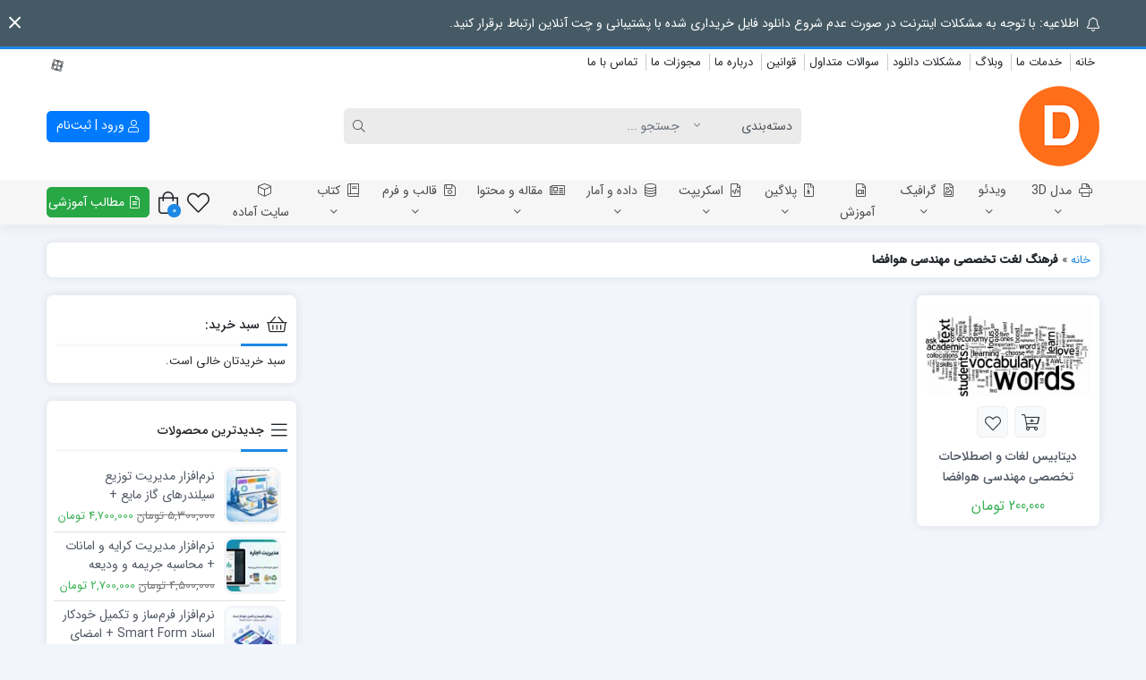

--- FILE ---
content_type: text/html; charset=UTF-8
request_url: https://digifilestore.ir/downloads/tag/%D9%81%D8%B1%D9%87%D9%86%DA%AF-%D9%84%D8%BA%D8%AA-%D8%AA%D8%AE%D8%B5%D8%B5%DB%8C-%D9%85%D9%87%D9%86%D8%AF%D8%B3%DB%8C-%D9%87%D9%88%D8%A7%D9%81%D8%B6%D8%A7/
body_size: 36421
content:
<!doctype html>
<html dir="rtl" lang="fa-IR">

<head>
    <meta http-equiv="Content-Type" content="text/html; charset=UTF-8">
    <meta http-equiv="X-UA-Compatible" content="ie=edge">
    <meta name="viewport" content="width=device-width,initial-scale=1">
        <meta name="theme-color" content="#455A64" />
        <meta name="fontiran.com:license" content="B3L8B">
    <link rel="shortcut icon" href="https://digifilestore.ir/wp-content/uploads/2023/10/logo-90.png" type="image/x-icon" />
        <link rel="pingback" href="https://digifilestore.ir/xmlrpc.php" />
    <meta name='robots' content='index, follow, max-image-preview:large, max-snippet:-1, max-video-preview:-1' />
	<style>img:is([sizes="auto" i], [sizes^="auto," i]) { contain-intrinsic-size: 3000px 1500px }</style>
	
	<!-- This site is optimized with the Yoast SEO Premium plugin v25.3.1 (Yoast SEO v26.3) - https://yoast.com/wordpress/plugins/seo/ -->
	<title>بایگانی‌های فرهنگ لغت تخصصی مهندسی هوافضا | فروشگاه فایلهای دیجیتال</title>
	<link rel="canonical" href="https://digifilestore.ir/downloads/tag/فرهنگ-لغت-تخصصی-مهندسی-هوافضا/" />
	<meta property="og:locale" content="fa_IR" />
	<meta property="og:type" content="article" />
	<meta property="og:title" content="بایگانی‌های فرهنگ لغت تخصصی مهندسی هوافضا" />
	<meta property="og:url" content="https://digifilestore.ir/downloads/tag/فرهنگ-لغت-تخصصی-مهندسی-هوافضا/" />
	<meta property="og:site_name" content="فروشگاه فایلهای دیجیتال" />
	<meta name="twitter:card" content="summary_large_image" />
	<script type="application/ld+json" class="yoast-schema-graph">{"@context":"https://schema.org","@graph":[{"@type":"CollectionPage","@id":"https://digifilestore.ir/downloads/tag/%d9%81%d8%b1%d9%87%d9%86%da%af-%d9%84%d8%ba%d8%aa-%d8%aa%d8%ae%d8%b5%d8%b5%db%8c-%d9%85%d9%87%d9%86%d8%af%d8%b3%db%8c-%d9%87%d9%88%d8%a7%d9%81%d8%b6%d8%a7/","url":"https://digifilestore.ir/downloads/tag/%d9%81%d8%b1%d9%87%d9%86%da%af-%d9%84%d8%ba%d8%aa-%d8%aa%d8%ae%d8%b5%d8%b5%db%8c-%d9%85%d9%87%d9%86%d8%af%d8%b3%db%8c-%d9%87%d9%88%d8%a7%d9%81%d8%b6%d8%a7/","name":"بایگانی‌های فرهنگ لغت تخصصی مهندسی هوافضا | فروشگاه فایلهای دیجیتال","isPartOf":{"@id":"https://digifilestore.ir/#website"},"primaryImageOfPage":{"@id":"https://digifilestore.ir/downloads/tag/%d9%81%d8%b1%d9%87%d9%86%da%af-%d9%84%d8%ba%d8%aa-%d8%aa%d8%ae%d8%b5%d8%b5%db%8c-%d9%85%d9%87%d9%86%d8%af%d8%b3%db%8c-%d9%87%d9%88%d8%a7%d9%81%d8%b6%d8%a7/#primaryimage"},"image":{"@id":"https://digifilestore.ir/downloads/tag/%d9%81%d8%b1%d9%87%d9%86%da%af-%d9%84%d8%ba%d8%aa-%d8%aa%d8%ae%d8%b5%d8%b5%db%8c-%d9%85%d9%87%d9%86%d8%af%d8%b3%db%8c-%d9%87%d9%88%d8%a7%d9%81%d8%b6%d8%a7/#primaryimage"},"thumbnailUrl":"https://digifilestore.ir/wp-content/uploads/edd/2020/12/vocabulary-database.jpg","breadcrumb":{"@id":"https://digifilestore.ir/downloads/tag/%d9%81%d8%b1%d9%87%d9%86%da%af-%d9%84%d8%ba%d8%aa-%d8%aa%d8%ae%d8%b5%d8%b5%db%8c-%d9%85%d9%87%d9%86%d8%af%d8%b3%db%8c-%d9%87%d9%88%d8%a7%d9%81%d8%b6%d8%a7/#breadcrumb"},"inLanguage":"fa-IR"},{"@type":"ImageObject","inLanguage":"fa-IR","@id":"https://digifilestore.ir/downloads/tag/%d9%81%d8%b1%d9%87%d9%86%da%af-%d9%84%d8%ba%d8%aa-%d8%aa%d8%ae%d8%b5%d8%b5%db%8c-%d9%85%d9%87%d9%86%d8%af%d8%b3%db%8c-%d9%87%d9%88%d8%a7%d9%81%d8%b6%d8%a7/#primaryimage","url":"https://digifilestore.ir/wp-content/uploads/edd/2020/12/vocabulary-database.jpg","contentUrl":"https://digifilestore.ir/wp-content/uploads/edd/2020/12/vocabulary-database.jpg","width":960,"height":570,"caption":"دیتابیس انواع لغات"},{"@type":"BreadcrumbList","@id":"https://digifilestore.ir/downloads/tag/%d9%81%d8%b1%d9%87%d9%86%da%af-%d9%84%d8%ba%d8%aa-%d8%aa%d8%ae%d8%b5%d8%b5%db%8c-%d9%85%d9%87%d9%86%d8%af%d8%b3%db%8c-%d9%87%d9%88%d8%a7%d9%81%d8%b6%d8%a7/#breadcrumb","itemListElement":[{"@type":"ListItem","position":1,"name":"خانه","item":"https://digifilestore.ir/"},{"@type":"ListItem","position":2,"name":"فرهنگ لغت تخصصی مهندسی هوافضا"}]},{"@type":"WebSite","@id":"https://digifilestore.ir/#website","url":"https://digifilestore.ir/","name":"فروشگاه فایلهای دیجیتال","description":"ارائه کننده محصولات تخصصی","publisher":{"@id":"https://digifilestore.ir/#/schema/person/c37020b698419e76a8e1f17e47847a88"},"potentialAction":[{"@type":"SearchAction","target":{"@type":"EntryPoint","urlTemplate":"https://digifilestore.ir/?s={search_term_string}"},"query-input":{"@type":"PropertyValueSpecification","valueRequired":true,"valueName":"search_term_string"}}],"inLanguage":"fa-IR"},{"@type":["Person","Organization"],"@id":"https://digifilestore.ir/#/schema/person/c37020b698419e76a8e1f17e47847a88","name":"مدیر","image":{"@type":"ImageObject","inLanguage":"fa-IR","@id":"https://digifilestore.ir/#/schema/person/image/","url":"https://digifilestore.ir/wp-content/uploads/2023/10/logo-90.png","contentUrl":"https://digifilestore.ir/wp-content/uploads/2023/10/logo-90.png","width":90,"height":90,"caption":"مدیر"},"logo":{"@id":"https://digifilestore.ir/#/schema/person/image/"},"actionableFeedbackPolicy":"https://digifilestore.ir/faq/","correctionsPolicy":"https://digifilestore.ir/faq/"}]}</script>
	<!-- / Yoast SEO Premium plugin. -->


<link rel='dns-prefetch' href='//www.google.com' />
<script>
window._wpemojiSettings = {"baseUrl":"https:\/\/s.w.org\/images\/core\/emoji\/16.0.1\/72x72\/","ext":".png","svgUrl":"https:\/\/s.w.org\/images\/core\/emoji\/16.0.1\/svg\/","svgExt":".svg","source":{"concatemoji":"https:\/\/digifilestore.ir\/wp-includes\/js\/wp-emoji-release.min.js?ver=6.8.3"}};
/*! This file is auto-generated */
!function(s,n){var o,i,e;function c(e){try{var t={supportTests:e,timestamp:(new Date).valueOf()};sessionStorage.setItem(o,JSON.stringify(t))}catch(e){}}function p(e,t,n){e.clearRect(0,0,e.canvas.width,e.canvas.height),e.fillText(t,0,0);var t=new Uint32Array(e.getImageData(0,0,e.canvas.width,e.canvas.height).data),a=(e.clearRect(0,0,e.canvas.width,e.canvas.height),e.fillText(n,0,0),new Uint32Array(e.getImageData(0,0,e.canvas.width,e.canvas.height).data));return t.every(function(e,t){return e===a[t]})}function u(e,t){e.clearRect(0,0,e.canvas.width,e.canvas.height),e.fillText(t,0,0);for(var n=e.getImageData(16,16,1,1),a=0;a<n.data.length;a++)if(0!==n.data[a])return!1;return!0}function f(e,t,n,a){switch(t){case"flag":return n(e,"\ud83c\udff3\ufe0f\u200d\u26a7\ufe0f","\ud83c\udff3\ufe0f\u200b\u26a7\ufe0f")?!1:!n(e,"\ud83c\udde8\ud83c\uddf6","\ud83c\udde8\u200b\ud83c\uddf6")&&!n(e,"\ud83c\udff4\udb40\udc67\udb40\udc62\udb40\udc65\udb40\udc6e\udb40\udc67\udb40\udc7f","\ud83c\udff4\u200b\udb40\udc67\u200b\udb40\udc62\u200b\udb40\udc65\u200b\udb40\udc6e\u200b\udb40\udc67\u200b\udb40\udc7f");case"emoji":return!a(e,"\ud83e\udedf")}return!1}function g(e,t,n,a){var r="undefined"!=typeof WorkerGlobalScope&&self instanceof WorkerGlobalScope?new OffscreenCanvas(300,150):s.createElement("canvas"),o=r.getContext("2d",{willReadFrequently:!0}),i=(o.textBaseline="top",o.font="600 32px Arial",{});return e.forEach(function(e){i[e]=t(o,e,n,a)}),i}function t(e){var t=s.createElement("script");t.src=e,t.defer=!0,s.head.appendChild(t)}"undefined"!=typeof Promise&&(o="wpEmojiSettingsSupports",i=["flag","emoji"],n.supports={everything:!0,everythingExceptFlag:!0},e=new Promise(function(e){s.addEventListener("DOMContentLoaded",e,{once:!0})}),new Promise(function(t){var n=function(){try{var e=JSON.parse(sessionStorage.getItem(o));if("object"==typeof e&&"number"==typeof e.timestamp&&(new Date).valueOf()<e.timestamp+604800&&"object"==typeof e.supportTests)return e.supportTests}catch(e){}return null}();if(!n){if("undefined"!=typeof Worker&&"undefined"!=typeof OffscreenCanvas&&"undefined"!=typeof URL&&URL.createObjectURL&&"undefined"!=typeof Blob)try{var e="postMessage("+g.toString()+"("+[JSON.stringify(i),f.toString(),p.toString(),u.toString()].join(",")+"));",a=new Blob([e],{type:"text/javascript"}),r=new Worker(URL.createObjectURL(a),{name:"wpTestEmojiSupports"});return void(r.onmessage=function(e){c(n=e.data),r.terminate(),t(n)})}catch(e){}c(n=g(i,f,p,u))}t(n)}).then(function(e){for(var t in e)n.supports[t]=e[t],n.supports.everything=n.supports.everything&&n.supports[t],"flag"!==t&&(n.supports.everythingExceptFlag=n.supports.everythingExceptFlag&&n.supports[t]);n.supports.everythingExceptFlag=n.supports.everythingExceptFlag&&!n.supports.flag,n.DOMReady=!1,n.readyCallback=function(){n.DOMReady=!0}}).then(function(){return e}).then(function(){var e;n.supports.everything||(n.readyCallback(),(e=n.source||{}).concatemoji?t(e.concatemoji):e.wpemoji&&e.twemoji&&(t(e.twemoji),t(e.wpemoji)))}))}((window,document),window._wpemojiSettings);
</script>
<style id='wp-emoji-styles-inline-css'>

	img.wp-smiley, img.emoji {
		display: inline !important;
		border: none !important;
		box-shadow: none !important;
		height: 1em !important;
		width: 1em !important;
		margin: 0 0.07em !important;
		vertical-align: -0.1em !important;
		background: none !important;
		padding: 0 !important;
	}
</style>
<link rel='stylesheet' id='wp-block-library-rtl-css' href='https://digifilestore.ir/wp-includes/css/dist/block-library/style-rtl.min.css?ver=6.8.3' media='all' />
<style id='classic-theme-styles-inline-css'>
/*! This file is auto-generated */
.wp-block-button__link{color:#fff;background-color:#32373c;border-radius:9999px;box-shadow:none;text-decoration:none;padding:calc(.667em + 2px) calc(1.333em + 2px);font-size:1.125em}.wp-block-file__button{background:#32373c;color:#fff;text-decoration:none}
</style>
<link rel='stylesheet' id='edd-blocks-css' href='https://digifilestore.ir/wp-content/plugins/easy-digital-downloads/includes/blocks/assets/css/edd-blocks.css?ver=3.6.0' media='all' />
<style id='global-styles-inline-css'>
:root{--wp--preset--aspect-ratio--square: 1;--wp--preset--aspect-ratio--4-3: 4/3;--wp--preset--aspect-ratio--3-4: 3/4;--wp--preset--aspect-ratio--3-2: 3/2;--wp--preset--aspect-ratio--2-3: 2/3;--wp--preset--aspect-ratio--16-9: 16/9;--wp--preset--aspect-ratio--9-16: 9/16;--wp--preset--color--black: #000000;--wp--preset--color--cyan-bluish-gray: #abb8c3;--wp--preset--color--white: #ffffff;--wp--preset--color--pale-pink: #f78da7;--wp--preset--color--vivid-red: #cf2e2e;--wp--preset--color--luminous-vivid-orange: #ff6900;--wp--preset--color--luminous-vivid-amber: #fcb900;--wp--preset--color--light-green-cyan: #7bdcb5;--wp--preset--color--vivid-green-cyan: #00d084;--wp--preset--color--pale-cyan-blue: #8ed1fc;--wp--preset--color--vivid-cyan-blue: #0693e3;--wp--preset--color--vivid-purple: #9b51e0;--wp--preset--gradient--vivid-cyan-blue-to-vivid-purple: linear-gradient(135deg,rgba(6,147,227,1) 0%,rgb(155,81,224) 100%);--wp--preset--gradient--light-green-cyan-to-vivid-green-cyan: linear-gradient(135deg,rgb(122,220,180) 0%,rgb(0,208,130) 100%);--wp--preset--gradient--luminous-vivid-amber-to-luminous-vivid-orange: linear-gradient(135deg,rgba(252,185,0,1) 0%,rgba(255,105,0,1) 100%);--wp--preset--gradient--luminous-vivid-orange-to-vivid-red: linear-gradient(135deg,rgba(255,105,0,1) 0%,rgb(207,46,46) 100%);--wp--preset--gradient--very-light-gray-to-cyan-bluish-gray: linear-gradient(135deg,rgb(238,238,238) 0%,rgb(169,184,195) 100%);--wp--preset--gradient--cool-to-warm-spectrum: linear-gradient(135deg,rgb(74,234,220) 0%,rgb(151,120,209) 20%,rgb(207,42,186) 40%,rgb(238,44,130) 60%,rgb(251,105,98) 80%,rgb(254,248,76) 100%);--wp--preset--gradient--blush-light-purple: linear-gradient(135deg,rgb(255,206,236) 0%,rgb(152,150,240) 100%);--wp--preset--gradient--blush-bordeaux: linear-gradient(135deg,rgb(254,205,165) 0%,rgb(254,45,45) 50%,rgb(107,0,62) 100%);--wp--preset--gradient--luminous-dusk: linear-gradient(135deg,rgb(255,203,112) 0%,rgb(199,81,192) 50%,rgb(65,88,208) 100%);--wp--preset--gradient--pale-ocean: linear-gradient(135deg,rgb(255,245,203) 0%,rgb(182,227,212) 50%,rgb(51,167,181) 100%);--wp--preset--gradient--electric-grass: linear-gradient(135deg,rgb(202,248,128) 0%,rgb(113,206,126) 100%);--wp--preset--gradient--midnight: linear-gradient(135deg,rgb(2,3,129) 0%,rgb(40,116,252) 100%);--wp--preset--font-size--small: 13px;--wp--preset--font-size--medium: 20px;--wp--preset--font-size--large: 36px;--wp--preset--font-size--x-large: 42px;--wp--preset--spacing--20: 0.44rem;--wp--preset--spacing--30: 0.67rem;--wp--preset--spacing--40: 1rem;--wp--preset--spacing--50: 1.5rem;--wp--preset--spacing--60: 2.25rem;--wp--preset--spacing--70: 3.38rem;--wp--preset--spacing--80: 5.06rem;--wp--preset--shadow--natural: 6px 6px 9px rgba(0, 0, 0, 0.2);--wp--preset--shadow--deep: 12px 12px 50px rgba(0, 0, 0, 0.4);--wp--preset--shadow--sharp: 6px 6px 0px rgba(0, 0, 0, 0.2);--wp--preset--shadow--outlined: 6px 6px 0px -3px rgba(255, 255, 255, 1), 6px 6px rgba(0, 0, 0, 1);--wp--preset--shadow--crisp: 6px 6px 0px rgba(0, 0, 0, 1);}:where(.is-layout-flex){gap: 0.5em;}:where(.is-layout-grid){gap: 0.5em;}body .is-layout-flex{display: flex;}.is-layout-flex{flex-wrap: wrap;align-items: center;}.is-layout-flex > :is(*, div){margin: 0;}body .is-layout-grid{display: grid;}.is-layout-grid > :is(*, div){margin: 0;}:where(.wp-block-columns.is-layout-flex){gap: 2em;}:where(.wp-block-columns.is-layout-grid){gap: 2em;}:where(.wp-block-post-template.is-layout-flex){gap: 1.25em;}:where(.wp-block-post-template.is-layout-grid){gap: 1.25em;}.has-black-color{color: var(--wp--preset--color--black) !important;}.has-cyan-bluish-gray-color{color: var(--wp--preset--color--cyan-bluish-gray) !important;}.has-white-color{color: var(--wp--preset--color--white) !important;}.has-pale-pink-color{color: var(--wp--preset--color--pale-pink) !important;}.has-vivid-red-color{color: var(--wp--preset--color--vivid-red) !important;}.has-luminous-vivid-orange-color{color: var(--wp--preset--color--luminous-vivid-orange) !important;}.has-luminous-vivid-amber-color{color: var(--wp--preset--color--luminous-vivid-amber) !important;}.has-light-green-cyan-color{color: var(--wp--preset--color--light-green-cyan) !important;}.has-vivid-green-cyan-color{color: var(--wp--preset--color--vivid-green-cyan) !important;}.has-pale-cyan-blue-color{color: var(--wp--preset--color--pale-cyan-blue) !important;}.has-vivid-cyan-blue-color{color: var(--wp--preset--color--vivid-cyan-blue) !important;}.has-vivid-purple-color{color: var(--wp--preset--color--vivid-purple) !important;}.has-black-background-color{background-color: var(--wp--preset--color--black) !important;}.has-cyan-bluish-gray-background-color{background-color: var(--wp--preset--color--cyan-bluish-gray) !important;}.has-white-background-color{background-color: var(--wp--preset--color--white) !important;}.has-pale-pink-background-color{background-color: var(--wp--preset--color--pale-pink) !important;}.has-vivid-red-background-color{background-color: var(--wp--preset--color--vivid-red) !important;}.has-luminous-vivid-orange-background-color{background-color: var(--wp--preset--color--luminous-vivid-orange) !important;}.has-luminous-vivid-amber-background-color{background-color: var(--wp--preset--color--luminous-vivid-amber) !important;}.has-light-green-cyan-background-color{background-color: var(--wp--preset--color--light-green-cyan) !important;}.has-vivid-green-cyan-background-color{background-color: var(--wp--preset--color--vivid-green-cyan) !important;}.has-pale-cyan-blue-background-color{background-color: var(--wp--preset--color--pale-cyan-blue) !important;}.has-vivid-cyan-blue-background-color{background-color: var(--wp--preset--color--vivid-cyan-blue) !important;}.has-vivid-purple-background-color{background-color: var(--wp--preset--color--vivid-purple) !important;}.has-black-border-color{border-color: var(--wp--preset--color--black) !important;}.has-cyan-bluish-gray-border-color{border-color: var(--wp--preset--color--cyan-bluish-gray) !important;}.has-white-border-color{border-color: var(--wp--preset--color--white) !important;}.has-pale-pink-border-color{border-color: var(--wp--preset--color--pale-pink) !important;}.has-vivid-red-border-color{border-color: var(--wp--preset--color--vivid-red) !important;}.has-luminous-vivid-orange-border-color{border-color: var(--wp--preset--color--luminous-vivid-orange) !important;}.has-luminous-vivid-amber-border-color{border-color: var(--wp--preset--color--luminous-vivid-amber) !important;}.has-light-green-cyan-border-color{border-color: var(--wp--preset--color--light-green-cyan) !important;}.has-vivid-green-cyan-border-color{border-color: var(--wp--preset--color--vivid-green-cyan) !important;}.has-pale-cyan-blue-border-color{border-color: var(--wp--preset--color--pale-cyan-blue) !important;}.has-vivid-cyan-blue-border-color{border-color: var(--wp--preset--color--vivid-cyan-blue) !important;}.has-vivid-purple-border-color{border-color: var(--wp--preset--color--vivid-purple) !important;}.has-vivid-cyan-blue-to-vivid-purple-gradient-background{background: var(--wp--preset--gradient--vivid-cyan-blue-to-vivid-purple) !important;}.has-light-green-cyan-to-vivid-green-cyan-gradient-background{background: var(--wp--preset--gradient--light-green-cyan-to-vivid-green-cyan) !important;}.has-luminous-vivid-amber-to-luminous-vivid-orange-gradient-background{background: var(--wp--preset--gradient--luminous-vivid-amber-to-luminous-vivid-orange) !important;}.has-luminous-vivid-orange-to-vivid-red-gradient-background{background: var(--wp--preset--gradient--luminous-vivid-orange-to-vivid-red) !important;}.has-very-light-gray-to-cyan-bluish-gray-gradient-background{background: var(--wp--preset--gradient--very-light-gray-to-cyan-bluish-gray) !important;}.has-cool-to-warm-spectrum-gradient-background{background: var(--wp--preset--gradient--cool-to-warm-spectrum) !important;}.has-blush-light-purple-gradient-background{background: var(--wp--preset--gradient--blush-light-purple) !important;}.has-blush-bordeaux-gradient-background{background: var(--wp--preset--gradient--blush-bordeaux) !important;}.has-luminous-dusk-gradient-background{background: var(--wp--preset--gradient--luminous-dusk) !important;}.has-pale-ocean-gradient-background{background: var(--wp--preset--gradient--pale-ocean) !important;}.has-electric-grass-gradient-background{background: var(--wp--preset--gradient--electric-grass) !important;}.has-midnight-gradient-background{background: var(--wp--preset--gradient--midnight) !important;}.has-small-font-size{font-size: var(--wp--preset--font-size--small) !important;}.has-medium-font-size{font-size: var(--wp--preset--font-size--medium) !important;}.has-large-font-size{font-size: var(--wp--preset--font-size--large) !important;}.has-x-large-font-size{font-size: var(--wp--preset--font-size--x-large) !important;}
:where(.wp-block-post-template.is-layout-flex){gap: 1.25em;}:where(.wp-block-post-template.is-layout-grid){gap: 1.25em;}
:where(.wp-block-columns.is-layout-flex){gap: 2em;}:where(.wp-block-columns.is-layout-grid){gap: 2em;}
:root :where(.wp-block-pullquote){font-size: 1.5em;line-height: 1.6;}
</style>
<link rel='stylesheet' id='edd-styles-css' href='https://digifilestore.ir/wp-content/plugins/easy-digital-downloads/assets/css/edd-rtl.min.css?ver=3.6.0' media='all' />
<link rel='stylesheet' id='azin-boot-rtl-css' href='https://digifilestore.ir/wp-content/themes/azinfile/css/bootstrap-rtl.min.css?ver=5.9.4' media='all' />
<link rel='stylesheet' id='azin-fa-css' href='https://digifilestore.ir/wp-content/themes/azinfile/css/fontawesome.min.css?ver=5.9.4' media='all' />
<link rel='stylesheet' id='azin-style-css' href='https://digifilestore.ir/wp-content/themes/azinfile/style.css?ver=5.9.4' media='all' />
<link rel='stylesheet' id='azin-font-css' href='https://digifilestore.ir/wp-content/themes/azinfile/css/sans.css?ver=5.9.4' media='all' />
<link rel='stylesheet' id='azin-full-css' href='https://digifilestore.ir/wp-content/themes/azinfile/css/full-width.css?ver=5.9.4' media='all' />
<link rel='stylesheet' id='edd-wl-styles-css' href='https://digifilestore.ir/wp-content/themes/azinfile/edd_templates/edd-wl.min.css?ver=1.1.7' media='screen' />
<script src="https://digifilestore.ir/wp-includes/js/jquery/jquery.min.js?ver=3.7.1" id="jquery-core-js"></script>
<script src="https://digifilestore.ir/wp-includes/js/jquery/jquery-migrate.min.js?ver=3.4.1" id="jquery-migrate-js"></script>
<meta name="generator" content="Easy Digital Downloads v3.6.0" />
<meta name="generator" content="EDD CFM v2.1.9" />
<meta name="generator" content="Redux 4.5.4" /><style>.recentcomments a{display:inline !important;padding:0 !important;margin:0 !important;}</style><link rel="icon" href="https://digifilestore.ir/wp-content/uploads/2023/10/cropped-logo-90-64x64.png" sizes="32x32" />
<link rel="icon" href="https://digifilestore.ir/wp-content/uploads/2023/10/cropped-logo-90.png" sizes="192x192" />
<link rel="apple-touch-icon" href="https://digifilestore.ir/wp-content/uploads/2023/10/cropped-logo-90.png" />
<meta name="msapplication-TileImage" content="https://digifilestore.ir/wp-content/uploads/2023/10/cropped-logo-90.png" />
<style id="az_data-dynamic-css" title="dynamic-css" class="redux-options-output">body.azin-login-page:not(.page-template-elementor_canvas){background-image: url('https://digifilestore.ir/wp-content/themes/azinfile/includes/ReduxCore/assets/img/fbg/0.png');}</style>    <style>
    :root {
        --azin-custom-color: #1E88E5;
        --azin-msg-bgcolor: #455A64;
        --azin-msg-fcolor: #FFFFFF;
        --azin-head-color: #FFFFFF;
        --azin-price-color: #39B156;
        --azin-dis-price-color: #6C757D;
        --azin-head-text-color: #212529;
        --azin-head-link-color: #212529;
        --azin-head-lhover-color: #000000;
        --azin-menu-text-color: #4D4D4D;
        --azin-menu-color: #F7F6F6;
        --azin-footer-text-color: #FFFFFF;
        --azin-content-font-size: 15px;
        --azin-h1-font-size: 28px;
        --azin-h2-font-size: 21px;
        --azin-h3-font-size: 17px;
        --azin-h4-font-size: 16px;
        --azin-h5-font-size: 14px;
        --azin-h6-font-size: 14px;
        --azin-add-btn-color: #4CAF50;
        --azin-add-btn-text-color: #FFFFFF;
        --azin-register-btn-text-color: #FFFFFF;
        --azin-register-btn-color: #007BFF;
        --azin-register-btn-hover-text-color: #FFFFFF;
        --azin-register-btn-hover-color: #0062CC;
        --azin-login-btn-text-color: #007BFF;
        --azin-login-btn-color: #FFFFFF;
        --azin-login-btn-hover-text-color: #FFFFFF;
        --azin-login-btn-hover-color: #007BFF;
        --azin-login-page-btn-text-color: #FFFFFF;
        --azin-login-page-btn-color: #28A745;
        --azin-login-page-btn-hover-text-color: #FFFFFF;
        --azin-login-page-btn-hover-color: #218838;
        --azin-dashboard-bg-color: #172B4D;
        --azin-dashboard-text-color: #FFFFFF;
        --azin-total-orders-bg-color: #2BC999;
        --azin-completed-orders-bg-color: #FBB41A;
        --azin-wallet-inventory-bg-color: #34AFFF;
        --azin-registration-date-bg-color: #FF5E5B;
        --azin-panel-widgets-text-color: #FFFFFF;
        --azin-menu-label-bg-color: #EF5350;
        --azin-menu-label-text-color: #FFFFFF;
        --azin-social-btn-color: #31AAFF;
        --azin-second-social-btn-color: #AC34A7;
        --azin-third-social-btn-color: #47C054;
        --azin-fourth-social-btn-color: #EC145B;
        --azin-fifth-social-btn-color: #000000;
                --azin-loading-img: url(https://digifilestore.ir/wp-content/themes/azinfile/includes/ReduxCore/assets/img/loading/loader2.gif);
            }

    
            body::-webkit-scrollbar {-webkit-appearance: none;width: 10px}
        body::-webkit-scrollbar-track {background: #fff;border: 1px solid #fff}
        body::-webkit-scrollbar-thumb {background: #c1c1c1;border: 1px solid #c1c1c1;height: 100px;border-radius: 5px}
        body::-webkit-scrollbar-thumb:hover {background: #a8a8a8}
            body::-webkit-scrollbar-thumb{background:var(--azin-custom-color)}
        body::-webkit-scrollbar-thumb:hover{background:var(--azin-custom-color)}
    
    
        
        .searchwp-live-search-no-min-chars::after {content: 'لطفا تایپ نمایید ...';}
    
        
    
            #back-top {
            bottom: 40px;
            right: 20px;
        }
    
            #cart-btn {
            bottom: 40px;
            left: 20px;
        }
        #cart-btn .shop-icon{background:#2B58B3}
        #cart-btn .shop-icon:hover{background:#21448A}
    
    
        
    .bnr-hover-title {
        background: rgba(30,136,229,0.5 )    }

    
        .fa, .far, .fas {font-family: fal-icon, fab-icon, "Font Awesome 5 Free", FontAwesome;font-weight: 400}
    </style>
    
    </head>

<body id="top" class="rtl archive tax-download_tag term-6644 wp-theme-azinfile edd-js-none az-wide-layout  azin-edd azin-square-widget" itemscope itemtype="https://schema.org/WebPage">

            <span style="display:none" itemscope itemtype="https://schema.org/Organization">
            <meta itemprop="name" content="فروشگاه فایلهای دیجیتال">
            <meta itemprop="image" content="">
            <meta itemprop="url" content="https://digifilestore.ir">
            <meta itemprop="address" content=" مازندران،بابل، خ آیت اله طالقانی کوچه ارشاد">
        </span>
    <div class="se-pre-con"></div>        <!-- Massage Box -->
        <div class="container-fluid msg-con" id="azinHeadMsg" data-reshown="null">
            <div class="container msg" role="alert">
                <div class="row">
                    <div class="col-12 col-md-10 msg-txt">
                        <span class="fa fa-bell" aria-hidden="true"></span>
                        اطلاعیه: با توجه به مشکلات اینترنت در صورت عدم شروع دانلود فایل خریداری شده با پشتیبانی و چت آنلاین ارتباط برقرار کنید.                    </div>
                                    </div>
            </div>
                                <span role="button" class="fal fa-times close" aria-label="بستن" aria-hidden="true"></span>
                    </div>
        <!-- Massage Box -->
	<style>.edd-js-none .edd-has-js, .edd-js .edd-no-js, body.edd-js input.edd-no-js { display: none; }</style>
	<script>/* <![CDATA[ */(function(){var c = document.body.classList;c.remove('edd-js-none');c.add('edd-js');})();/* ]]> */</script>
	
    
<header class="azin-header">

    <div class="container-fluid head">

        <div class="container header hidden-xs">

                    <!-- .row-social -->
            <div class="row row-social">

                <!-- Header Contact -->
                <div class="col-md-6 col-12 head-contact">
                    
        <nav class="header-nav" itemscope itemtype="https://schema.org/SiteNavigationElement">
            <ul id="menu-menu-1" class="menu"><li id="menu-item-183" class="menu-item menu-item-type-custom menu-item-object-custom menu-item-home menu-item-183"><a href="http://digifilestore.ir/">خانه</a></li>
<li id="menu-item-68101" class="menu-item menu-item-type-post_type menu-item-object-page menu-item-68101"><a href="https://digifilestore.ir/our-services/">خدمات ما</a></li>
<li id="menu-item-55776" class="menu-item menu-item-type-taxonomy menu-item-object-category menu-item-55776"><a href="https://digifilestore.ir/category/tutorial-post/">وبلاگ</a></li>
<li id="menu-item-207" class="menu-item menu-item-type-post_type menu-item-object-page menu-item-207"><a href="https://digifilestore.ir/download-problems/">مشکلات دانلود</a></li>
<li id="menu-item-712" class="menu-item menu-item-type-post_type menu-item-object-page menu-item-712"><a href="https://digifilestore.ir/faq/">سوالات متداول</a></li>
<li id="menu-item-4025" class="menu-item menu-item-type-post_type menu-item-object-page menu-item-4025"><a href="https://digifilestore.ir/terms-and-conditions/">قوانین</a></li>
<li id="menu-item-185" class="menu-item menu-item-type-post_type menu-item-object-page menu-item-185"><a href="https://digifilestore.ir/about/">درباره ما</a></li>
<li id="menu-item-72660" class="menu-item menu-item-type-post_type menu-item-object-page menu-item-72660"><a href="https://digifilestore.ir/our-certificate/">مجوزات ما</a></li>
<li id="menu-item-184" class="menu-item menu-item-type-post_type menu-item-object-page menu-item-184"><a href="https://digifilestore.ir/contact-us/">تماس با ما</a></li>
</ul>        </nav>

                    </div>
                <!-- Header Contact -->
                
                                <!-- Header Social Buttons -->
                <div class="col-md-6 col-12 head-social">
                        <ul class="social">
                                                        
        
        
        
        
        
        
        
        
        
        
        
                <li title="آپارات">
            <a itemprop="sameAs" href="https://www.aparat.com/digifilestore.ir" aria-label="آپارات" target="_blank">
                <i class="dico ico-aparat"></i>
            </a>
        </li>
        
        
        
        
        
        
        
        
        
        
        
        
    </ul>
                    </div>
                <!-- Header Social Buttons -->
                
            </div>
            <!-- /.row-social -->
        
        <!-- .row-logo -->
        <div class="row row-logo logo-right">

            <div class="col-md-3 hidden-xs user-btns">
                                                <a title="ورود یا ثبت‌نام" class="btn btn-primary register-btn user-btn reg-btn digitsbtn" href="#" onclick="openLogin()">
                        <i aria-hidden="true" class="fal fa-user"></i>
                        ورود | ثبت‌نام                    </a>
                                                            </div>
            
            <div class="col-md-6 s-form">
                
    <form role="search" method="get" id="searchformh" class="col-md-11 col-12" action="https://digifilestore.ir">
        <div class="input-group input-group-lg ajax-search-wrapper">

                                <input type="hidden" value="download" name="post_type">
            
                                    <div class="input-group-before s-select">
                            <select  name='product_cat' id='product_cat' class='product_cat'>
	<option value='0' selected='selected'>دسته‌بندی</option>
	<option class="level-0" value="video-tutorials">آموزش</option>
	<option class="level-0" value="project">اسکریپت</option>
	<option class="level-1" value="ios">&nbsp;&nbsp;&nbsp;پروژه IOS</option>
	<option class="level-1" value="excel">&nbsp;&nbsp;&nbsp;پروژه اکسل</option>
	<option class="level-2" value="job-hazard-analysis">&nbsp;&nbsp;&nbsp;&nbsp;&nbsp;&nbsp;ارزیابی ریسک شغلی</option>
	<option class="level-2" value="kpi-dashboard">&nbsp;&nbsp;&nbsp;&nbsp;&nbsp;&nbsp;محاسبه گر KPI</option>
	<option class="level-2" value="business-management">&nbsp;&nbsp;&nbsp;&nbsp;&nbsp;&nbsp;مدیریت کسب و کار</option>
	<option class="level-2" value="hr">&nbsp;&nbsp;&nbsp;&nbsp;&nbsp;&nbsp;منابع انسانی</option>
	<option class="level-1" value="android">&nbsp;&nbsp;&nbsp;پروژه اندروید</option>
	<option class="level-1" value="python">&nbsp;&nbsp;&nbsp;پروژه پایتون</option>
	<option class="level-1" value="web">&nbsp;&nbsp;&nbsp;پروژه وب</option>
	<option class="level-1" value="windows">&nbsp;&nbsp;&nbsp;پروژه ویندوز</option>
	<option class="level-1" value="software">&nbsp;&nbsp;&nbsp;نرم افزار</option>
	<option class="level-0" value="software-plugins">پلاگین</option>
	<option class="level-1" value="sdl-appstore">&nbsp;&nbsp;&nbsp;افزونه ترادوس استودیو</option>
	<option class="level-1" value="procreate-brushes">&nbsp;&nbsp;&nbsp;براشهای پروکریت</option>
	<option class="level-1" value="wordpress-plugin">&nbsp;&nbsp;&nbsp;پلاگینهای وردپرس</option>
	<option class="level-0" value="database">داده و آمار</option>
	<option class="level-1" value="databank">&nbsp;&nbsp;&nbsp;بانک داده</option>
	<option class="level-1" value="octoparse-scraping">&nbsp;&nbsp;&nbsp;پروژه استخراج داده با Octoparse</option>
	<option class="level-1" value="sentence">&nbsp;&nbsp;&nbsp;پیکره‌های متنی</option>
	<option class="level-1" value="data-analysis">&nbsp;&nbsp;&nbsp;تحلیل داده</option>
	<option class="level-2" value="powerbi">&nbsp;&nbsp;&nbsp;&nbsp;&nbsp;&nbsp;پروژه تحلیلی Power BI</option>
	<option class="level-2" value="tableau">&nbsp;&nbsp;&nbsp;&nbsp;&nbsp;&nbsp;پروژه های تبلئو Tableau</option>
	<option class="level-2" value="business-dashboard">&nbsp;&nbsp;&nbsp;&nbsp;&nbsp;&nbsp;داشبورد کسب و کارها</option>
	<option class="level-1" value="data-set">&nbsp;&nbsp;&nbsp;دیتاسِت</option>
	<option class="level-2" value="healthcare-datasets">&nbsp;&nbsp;&nbsp;&nbsp;&nbsp;&nbsp;دیتاست بهداشت و درمان</option>
	<option class="level-2" value="education-datasets">&nbsp;&nbsp;&nbsp;&nbsp;&nbsp;&nbsp;دیتاست تحصیلی</option>
	<option class="level-2" value="population-datasets">&nbsp;&nbsp;&nbsp;&nbsp;&nbsp;&nbsp;دیتاست جمعیت</option>
	<option class="level-2" value="transportation-dataset">&nbsp;&nbsp;&nbsp;&nbsp;&nbsp;&nbsp;دیتاست حمل و نقل</option>
	<option class="level-2" value="car-datasets">&nbsp;&nbsp;&nbsp;&nbsp;&nbsp;&nbsp;دیتاست خودرو</option>
	<option class="level-2" value="media-datasets">&nbsp;&nbsp;&nbsp;&nbsp;&nbsp;&nbsp;دیتاست سرگرمی</option>
	<option class="level-2" value="manufacturing-dataset">&nbsp;&nbsp;&nbsp;&nbsp;&nbsp;&nbsp;دیتاست صنایع</option>
	<option class="level-2" value="food-dataset">&nbsp;&nbsp;&nbsp;&nbsp;&nbsp;&nbsp;دیتاست غذا و تغذیه</option>
	<option class="level-2" value="ict-datasets">&nbsp;&nbsp;&nbsp;&nbsp;&nbsp;&nbsp;دیتاست فناوری اطلاعات و ارتباطات</option>
	<option class="level-2" value="agriculture-datasets">&nbsp;&nbsp;&nbsp;&nbsp;&nbsp;&nbsp;دیتاست کشاورزی</option>
	<option class="level-2" value="travel-datasets">&nbsp;&nbsp;&nbsp;&nbsp;&nbsp;&nbsp;دیتاست گردشگری</option>
	<option class="level-2" value="finance-datasets">&nbsp;&nbsp;&nbsp;&nbsp;&nbsp;&nbsp;دیتاست مالی</option>
	<option class="level-2" value="aerospace-dataset">&nbsp;&nbsp;&nbsp;&nbsp;&nbsp;&nbsp;دیتاست هوافضا</option>
	<option class="level-2" value="sport-datasets">&nbsp;&nbsp;&nbsp;&nbsp;&nbsp;&nbsp;دیتاست ورزشی</option>
	<option class="level-1" value="keywords">&nbsp;&nbsp;&nbsp;کلمات کلیدی</option>
	<option class="level-1" value="vocabulary">&nbsp;&nbsp;&nbsp;لغت و اصطلاحات تخصصی</option>
	<option class="level-1" value="product-list">&nbsp;&nbsp;&nbsp;لیست اجناس فروشگاه ها</option>
	<option class="level-0" value="prebuild-site">سایت آماده</option>
	<option class="level-0" value="templates">قالب و فرم</option>
	<option class="level-1" value="cat-tool">&nbsp;&nbsp;&nbsp;ابزارهای مترجم یار</option>
	<option class="level-2" value="translate-project">&nbsp;&nbsp;&nbsp;&nbsp;&nbsp;&nbsp;پروژه های ترجمه ترادوس</option>
	<option class="level-2" value="termbase">&nbsp;&nbsp;&nbsp;&nbsp;&nbsp;&nbsp;ترمبیس | TermBase</option>
	<option class="level-2" value="translation-memory">&nbsp;&nbsp;&nbsp;&nbsp;&nbsp;&nbsp;حافظه ترجمه</option>
	<option class="level-2" value="ifo-dictionary">&nbsp;&nbsp;&nbsp;&nbsp;&nbsp;&nbsp;لغت نامه StarDict و GoldenDict</option>
	<option class="level-2" value="babylon-software">&nbsp;&nbsp;&nbsp;&nbsp;&nbsp;&nbsp;لغت نامه های Babylon</option>
	<option class="level-2" value="mdx-dictionary">&nbsp;&nbsp;&nbsp;&nbsp;&nbsp;&nbsp;لغتنامه اپلیکیشن MDict</option>
	<option class="level-2" value="autosuggest-dictionary">&nbsp;&nbsp;&nbsp;&nbsp;&nbsp;&nbsp;واژه نامه | Autosuggest</option>
	<option class="level-1" value="presentation">&nbsp;&nbsp;&nbsp;ارائه (Presentation)</option>
	<option class="level-2" value="storyline">&nbsp;&nbsp;&nbsp;&nbsp;&nbsp;&nbsp;استوری لاین(storyline)</option>
	<option class="level-2" value="powerpoint">&nbsp;&nbsp;&nbsp;&nbsp;&nbsp;&nbsp;پاورپوینت(powerpoint)</option>
	<option class="level-2" value="prezi">&nbsp;&nbsp;&nbsp;&nbsp;&nbsp;&nbsp;پرزی (Prezi)</option>
	<option class="level-2" value="focusky">&nbsp;&nbsp;&nbsp;&nbsp;&nbsp;&nbsp;فوکاسکی(focusky)</option>
	<option class="level-2" value="camtasia">&nbsp;&nbsp;&nbsp;&nbsp;&nbsp;&nbsp;کمتازیا(Camtasia)</option>
	<option class="level-2" value="keynote">&nbsp;&nbsp;&nbsp;&nbsp;&nbsp;&nbsp;کی نوت (keynote)</option>
	<option class="level-1" value="checklists">&nbsp;&nbsp;&nbsp;چک لیست</option>
	<option class="level-2" value="wedding">&nbsp;&nbsp;&nbsp;&nbsp;&nbsp;&nbsp;چک لیست ازدواج</option>
	<option class="level-2" value="employment-checklists">&nbsp;&nbsp;&nbsp;&nbsp;&nbsp;&nbsp;چک لیست استخدام</option>
	<option class="level-2" value="safety">&nbsp;&nbsp;&nbsp;&nbsp;&nbsp;&nbsp;چک لیست ایمنی</option>
	<option class="level-2" value="internet">&nbsp;&nbsp;&nbsp;&nbsp;&nbsp;&nbsp;چک لیست اینترنت</option>
	<option class="level-2" value="marketing">&nbsp;&nbsp;&nbsp;&nbsp;&nbsp;&nbsp;چک لیست بازاریابی</option>
	<option class="level-2" value="gardening">&nbsp;&nbsp;&nbsp;&nbsp;&nbsp;&nbsp;چک لیست باغبانی</option>
	<option class="level-2" value="education">&nbsp;&nbsp;&nbsp;&nbsp;&nbsp;&nbsp;چک لیست تحصیلات</option>
	<option class="level-2" value="recreation">&nbsp;&nbsp;&nbsp;&nbsp;&nbsp;&nbsp;چک لیست تفریح</option>
	<option class="level-2" value="technology">&nbsp;&nbsp;&nbsp;&nbsp;&nbsp;&nbsp;چک لیست تکنولوژی</option>
	<option class="level-2" value="family">&nbsp;&nbsp;&nbsp;&nbsp;&nbsp;&nbsp;چک لیست خانواده</option>
	<option class="level-2" value="car">&nbsp;&nbsp;&nbsp;&nbsp;&nbsp;&nbsp;چک لیست خودرو</option>
	<option class="level-2" value="event">&nbsp;&nbsp;&nbsp;&nbsp;&nbsp;&nbsp;چک لیست رویداد</option>
	<option class="level-2" value="health">&nbsp;&nbsp;&nbsp;&nbsp;&nbsp;&nbsp;چک لیست سلامتی</option>
	<option class="level-2" value="personal">&nbsp;&nbsp;&nbsp;&nbsp;&nbsp;&nbsp;چک لیست شخصی</option>
	<option class="level-2" value="business-ckecklist">&nbsp;&nbsp;&nbsp;&nbsp;&nbsp;&nbsp;چک لیست شغلی</option>
	<option class="level-2" value="food">&nbsp;&nbsp;&nbsp;&nbsp;&nbsp;&nbsp;چک لیست غذا</option>
	<option class="level-2" value="finance">&nbsp;&nbsp;&nbsp;&nbsp;&nbsp;&nbsp;چک لیست مالی</option>
	<option class="level-2" value="other-checklists">&nbsp;&nbsp;&nbsp;&nbsp;&nbsp;&nbsp;چک لیست متفرقه</option>
	<option class="level-2" value="management">&nbsp;&nbsp;&nbsp;&nbsp;&nbsp;&nbsp;چک لیست مدیریت</option>
	<option class="level-2" value="travel">&nbsp;&nbsp;&nbsp;&nbsp;&nbsp;&nbsp;چک لیست مسافرت</option>
	<option class="level-2" value="home">&nbsp;&nbsp;&nbsp;&nbsp;&nbsp;&nbsp;چک لیست منزل</option>
	<option class="level-2" value="sports">&nbsp;&nbsp;&nbsp;&nbsp;&nbsp;&nbsp;چک لیست ورزشی</option>
	<option class="level-1" value="cms">&nbsp;&nbsp;&nbsp;سیستم مدیریت محتوا</option>
	<option class="level-2" value="prestashop">&nbsp;&nbsp;&nbsp;&nbsp;&nbsp;&nbsp;قالب پرستاشاپ</option>
	<option class="level-2" value="shopify">&nbsp;&nbsp;&nbsp;&nbsp;&nbsp;&nbsp;قالب شاپیفای</option>
	<option class="level-2" value="wordpress">&nbsp;&nbsp;&nbsp;&nbsp;&nbsp;&nbsp;قالب وردپرس</option>
	<option class="level-1" value="occupation-description">&nbsp;&nbsp;&nbsp;شرح شغل</option>
	<option class="level-1" value="legal-form">&nbsp;&nbsp;&nbsp;فرم رسمی و اداری</option>
	<option class="level-1" value="questionnaire-templates">&nbsp;&nbsp;&nbsp;فرمهای پرسشنامه</option>
	<option class="level-1" value="project-management">&nbsp;&nbsp;&nbsp;مدیریت پروژه</option>
	<option class="level-2" value="comfar">&nbsp;&nbsp;&nbsp;&nbsp;&nbsp;&nbsp;طرح توجیهی با کامفار</option>
	<option class="level-2" value="microsoft-project">&nbsp;&nbsp;&nbsp;&nbsp;&nbsp;&nbsp;مایکروسافت پراجکت</option>
	<option class="level-1" value="business-resources">&nbsp;&nbsp;&nbsp;منابع کسب و کار</option>
	<option class="level-2" value="pitch-deck">&nbsp;&nbsp;&nbsp;&nbsp;&nbsp;&nbsp;ارائه استارتاپ به سرمایه گذار</option>
	<option class="level-2" value="startup-package">&nbsp;&nbsp;&nbsp;&nbsp;&nbsp;&nbsp;بسته راه اندازی کسب و کار</option>
	<option class="level-2" value="business-model-canvas">&nbsp;&nbsp;&nbsp;&nbsp;&nbsp;&nbsp;بوم مدل کسب و کار</option>
	<option class="level-2" value="buyer-persona">&nbsp;&nbsp;&nbsp;&nbsp;&nbsp;&nbsp;پرسونای مشتریان</option>
	<option class="level-2" value="business-proposal">&nbsp;&nbsp;&nbsp;&nbsp;&nbsp;&nbsp;پروپوزال تجاری</option>
	<option class="level-2" value="catwoe-analysis">&nbsp;&nbsp;&nbsp;&nbsp;&nbsp;&nbsp;تحلیل CATWOE</option>
	<option class="level-2" value="pestel">&nbsp;&nbsp;&nbsp;&nbsp;&nbsp;&nbsp;تحلیل پستل (PESTEL)</option>
	<option class="level-2" value="swot">&nbsp;&nbsp;&nbsp;&nbsp;&nbsp;&nbsp;تحلیل سوات(SWOT)</option>
	<option class="level-2" value="porters-5-forces">&nbsp;&nbsp;&nbsp;&nbsp;&nbsp;&nbsp;تحلیل نیروهای 5گانه پورتر</option>
	<option class="level-2" value="business-analysis-document">&nbsp;&nbsp;&nbsp;&nbsp;&nbsp;&nbsp;سند تحلیل وضعیت کسب و کار</option>
	<option class="level-2" value="business-plans">&nbsp;&nbsp;&nbsp;&nbsp;&nbsp;&nbsp;طرح کسب و کار</option>
	<option class="level-2" value="value-chain-model">&nbsp;&nbsp;&nbsp;&nbsp;&nbsp;&nbsp;مدل زنجیره ارزش</option>
	<option class="level-2" value="4c-marketing-mix">&nbsp;&nbsp;&nbsp;&nbsp;&nbsp;&nbsp;مدلهای آمیخته‌ بازاریابی 4c</option>
	<option class="level-2" value="marketing-mix">&nbsp;&nbsp;&nbsp;&nbsp;&nbsp;&nbsp;مدلهای آمیخته‌ بازاریابی 4P</option>
	<option class="level-2" value="customer-journey-map">&nbsp;&nbsp;&nbsp;&nbsp;&nbsp;&nbsp;نقشه سفر مشتریان</option>
	<option class="level-1" value="mind-map">&nbsp;&nbsp;&nbsp;نقشه ذهنی</option>
	<option class="level-0" value="book">کتاب</option>
	<option class="level-1" value="ebook">&nbsp;&nbsp;&nbsp;کتاب الکترونیک</option>
	<option class="level-2" value="military-service">&nbsp;&nbsp;&nbsp;&nbsp;&nbsp;&nbsp;خدمت سربازی</option>
	<option class="level-0" value="grafic">گرافیک</option>
	<option class="level-1" value="ui-kits">&nbsp;&nbsp;&nbsp;رابط کاربری(UI)</option>
	<option class="level-2" value="adobe-xd">&nbsp;&nbsp;&nbsp;&nbsp;&nbsp;&nbsp;نرم افزار Adobe XD</option>
	<option class="level-2" value="sketch">&nbsp;&nbsp;&nbsp;&nbsp;&nbsp;&nbsp;نرم افزار اسکچ</option>
	<option class="level-2" value="figma">&nbsp;&nbsp;&nbsp;&nbsp;&nbsp;&nbsp;نرم افزار فیگما</option>
	<option class="level-1" value="photo">&nbsp;&nbsp;&nbsp;عکس</option>
	<option class="level-1" value="social-media">&nbsp;&nbsp;&nbsp;قالب شبکه های اجتماعی</option>
	<option class="level-2" value="instagram">&nbsp;&nbsp;&nbsp;&nbsp;&nbsp;&nbsp;قالب اینستاگرام</option>
	<option class="level-1" value="logo">&nbsp;&nbsp;&nbsp;لوگو</option>
	<option class="level-0" value="cad-models">مدل 3D</option>
	<option class="level-1" value="autocad">&nbsp;&nbsp;&nbsp;اتوکد</option>
	<option class="level-2" value="electrical-installations">&nbsp;&nbsp;&nbsp;&nbsp;&nbsp;&nbsp;نقشه تاسیسات الکتریکی</option>
	<option class="level-2" value="gas-facilities-building">&nbsp;&nbsp;&nbsp;&nbsp;&nbsp;&nbsp;نقشه تاسیسات گاز</option>
	<option class="level-2" value="mechanical-installations">&nbsp;&nbsp;&nbsp;&nbsp;&nbsp;&nbsp;نقشه تاسیسات مکانیکی</option>
	<option class="level-1" value="3d-printing">&nbsp;&nbsp;&nbsp;پرینتر 3بعدی</option>
	<option class="level-0" value="articles">مقاله و محتوا</option>
	<option class="level-1" value="content-ideas">&nbsp;&nbsp;&nbsp;ایده های تولید محتوا</option>
	<option class="level-1" value="medical-article">&nbsp;&nbsp;&nbsp;مقالات پزشکی</option>
	<option class="level-1" value="managment-article">&nbsp;&nbsp;&nbsp;مقالات مدیریت</option>
	<option class="level-1" value="electrical-article">&nbsp;&nbsp;&nbsp;مقالات مهندسی برق</option>
	<option class="level-1" value="computer-article">&nbsp;&nbsp;&nbsp;مقالات مهندسی کامپیوتر</option>
	<option class="level-1" value="agricultural-article">&nbsp;&nbsp;&nbsp;مقالات مهندسی کشاورزی</option>
	<option class="level-0" value="video">ویدئو</option>
	<option class="level-1" value="video-effects">&nbsp;&nbsp;&nbsp;افکتهای ویدئویی</option>
	<option class="level-2" value="cyberlink-powerdirector">&nbsp;&nbsp;&nbsp;&nbsp;&nbsp;&nbsp;پاوردایرکتور (PowerDirector)</option>
	<option class="level-2" value="davinci-resolve">&nbsp;&nbsp;&nbsp;&nbsp;&nbsp;&nbsp;داوینچی ریزالو (DaVinci Resolve)</option>
</select>
                        </div>
                    
            <input autocomplete="off" data-swplive="true"aria-label="Search" type="text" name="s" class="form-control msh" placeholder="جستجو ..." required>

            <span class="input-group-append">
                <button type="submit" aria-label="Search" id="searchsubmith" class="btn btn-search"><i class="fal fa-search"></i></button>
            </span>
        </div>
    </form>
            </div>

            <div role="banner" class="col-md-3 col-12 azin-logo logo">
                                <a href="https://digifilestore.ir" title="فروشگاه فایلهای دیجیتال | ارائه کننده محصولات تخصصی" rel="home">
                                    <img itemprop="logo"  src="https://digifilestore.ir/wp-content/uploads/2023/10/logo-90.png" width="90" height="90" alt="فروشگاه فایلهای دیجیتال | ارائه کننده محصولات تخصصی" title="فروشگاه فایلهای دیجیتال | ارائه کننده محصولات تخصصی" class="img-logo"/>
                    <strong>
                        فروشگاه فایلهای دیجیتال | ارائه کننده محصولات تخصصی                    </strong>
                </a>
                            </div>

        </div>

        </div>

    </div>
    
    
    <nav class="azin-navbar azin-navbar-search azin-nav focus-nav nav navbar-expand-sm fixed-nav" id="nav-row" itemscope itemtype="https://schema.org/SiteNavigationElement">
        <div class="container hidden-xs nav-con">
            <!-- Collect the nav links from WordPress -->
            <div class="collapse navbar-collapse" id="bootstrap-nav-collapse">         
                <div class="menu-menu-2-container"><ul id="menu-menu-2" class="nav navbar-nav yamm-s "><li id="menu-item-15417" class="menu-item menu-item-type-taxonomy menu-item-object-download_category menu-item-has-children no-mega dropdown menu-item-15417"><a itemprop="url" class="dropdown-toggle menu-link" href="https://digifilestore.ir/downloads/category/cad-models/"><i class="fal fal fa-print"></i>مدل 3D <b class="fal fa-angle-down" aria-hidden="true"></b></a>
<ul class="dropdown-menu">
	<li id="menu-item-15421" class="menu-item menu-item-type-taxonomy menu-item-object-download_category menu-item-15421"><a itemprop="url" class="menu-link" href="https://digifilestore.ir/downloads/category/cad-models/3d-printing/">پرینتر 3بعدی</a></li>
	<li id="menu-item-7650" class="menu-item menu-item-type-taxonomy menu-item-object-download_category menu-item-has-children dropdown menu-col menu-item-7650"><a itemprop="url" class="menu-link" href="https://digifilestore.ir/downloads/category/cad-models/autocad/">اتوکد</a>
<ul class="elementy-ul yamm-fw">
		<li id="menu-item-7655" class="menu-item menu-item-type-taxonomy menu-item-object-download_category col-md-2 menu-col-8 menu-item-7655"><a itemprop="url" class="menu-link" href="https://digifilestore.ir/downloads/category/cad-models/autocad/architecture-and-urbanism/">نقشه معماری و شهرسازی</a></li>
		<li id="menu-item-7654" class="menu-item menu-item-type-taxonomy menu-item-object-download_category col-md-2 menu-col-8 menu-item-7654"><a itemprop="url" class="menu-link" href="https://digifilestore.ir/downloads/category/cad-models/autocad/civil-and-structural/">نقشه عمران و سازه</a></li>
		<li id="menu-item-7651" class="menu-item menu-item-type-taxonomy menu-item-object-download_category col-md-2 menu-col-8 menu-item-7651"><a itemprop="url" class="menu-link" href="https://digifilestore.ir/downloads/category/cad-models/autocad/electrical-installations/">نقشه تاسیسات الکتریکی</a></li>
		<li id="menu-item-7653" class="menu-item menu-item-type-taxonomy menu-item-object-download_category col-md-2 menu-col-8 menu-item-7653"><a itemprop="url" class="menu-link" href="https://digifilestore.ir/downloads/category/cad-models/autocad/mechanical-installations/">نقشه تاسیسات مکانیکی</a></li>
		<li id="menu-item-7652" class="menu-item menu-item-type-taxonomy menu-item-object-download_category col-md-2 menu-col-8 menu-item-7652"><a itemprop="url" class="menu-link" href="https://digifilestore.ir/downloads/category/cad-models/autocad/gas-facilities-building/">نقشه تاسیسات گاز</a></li>

</ul>
</li>

</ul>
</li>
<li id="menu-item-23141" class="menu-item menu-item-type-taxonomy menu-item-object-download_category menu-item-has-children no-mega dropdown menu-item-23141"><a itemprop="url" class="dropdown-toggle menu-link" href="https://digifilestore.ir/downloads/category/video/">ویدئو <b class="fal fa-angle-down" aria-hidden="true"></b></a>
<ul class="dropdown-menu">
	<li id="menu-item-23145" class="menu-item menu-item-type-taxonomy menu-item-object-download_category menu-item-23145"><a itemprop="url" class="menu-link" href="https://digifilestore.ir/downloads/category/video/motion-grafic/">موشن گرافیک</a></li>
	<li id="menu-item-16756" class="menu-item menu-item-type-taxonomy menu-item-object-download_category menu-item-has-children dropdown menu-col menu-item-16756"><a itemprop="url" class="menu-link" href="https://digifilestore.ir/downloads/category/video/video-effects/">افکتهای ویدئویی</a>
<ul class="elementy-ul yamm-fw">
		<li id="menu-item-16757" class="menu-item menu-item-type-taxonomy menu-item-object-download_category col-md-2 menu-col-8 menu-item-16757"><a itemprop="url" class="menu-link" href="https://digifilestore.ir/downloads/category/video/video-effects/cyberlink-powerdirector/">پاوردایرکتور (PowerDirector)</a></li>
		<li id="menu-item-21225" class="menu-item menu-item-type-taxonomy menu-item-object-download_category col-md-2 menu-col-8 menu-item-21225"><a itemprop="url" class="menu-link" href="https://digifilestore.ir/downloads/category/video/video-effects/davinci-resolve/">داوینچی ریزالو (DaVinci Resolve)</a></li>

</ul>
</li>

</ul>
</li>
<li id="menu-item-8861" class="menu-item menu-item-type-taxonomy menu-item-object-download_category menu-item-has-children no-mega dropdown menu-item-8861"><a itemprop="url" class="dropdown-toggle menu-link" href="https://digifilestore.ir/downloads/category/grafic/"><i class="fal fal fa-file-image"></i>گرافیک <b class="fal fa-angle-down" aria-hidden="true"></b></a>
<ul class="dropdown-menu">
	<li id="menu-item-21973" class="menu-item menu-item-type-taxonomy menu-item-object-download_category menu-item-has-children dropdown menu-col menu-item-21973"><a itemprop="url" class="menu-link" href="https://digifilestore.ir/downloads/category/grafic/social-media/">قالب شبکه های اجتماعی</a>
<ul class="elementy-ul yamm-fw">
		<li id="menu-item-21974" class="menu-item menu-item-type-taxonomy menu-item-object-download_category col-md-2 menu-col-8 menu-item-21974"><a itemprop="url" class="menu-link" href="https://digifilestore.ir/downloads/category/grafic/social-media/instagram/">قالب اینستاگرام</a></li>

</ul>
</li>
	<li id="menu-item-12404" class="menu-item menu-item-type-taxonomy menu-item-object-download_category menu-item-has-children dropdown menu-col menu-item-12404"><a itemprop="url" class="menu-link" href="https://digifilestore.ir/downloads/category/grafic/ui-kits/">رابط کاربری(UI)</a>
<ul class="elementy-ul yamm-fw">
		<li id="menu-item-20739" class="menu-item menu-item-type-taxonomy menu-item-object-download_category col-md-2 menu-col-8 menu-item-20739"><a itemprop="url" class="menu-link" href="https://digifilestore.ir/downloads/category/grafic/ui-kits/adobe-xd/">نرم افزار Adobe XD</a></li>
		<li id="menu-item-12405" class="menu-item menu-item-type-taxonomy menu-item-object-download_category col-md-2 menu-col-8 menu-item-12405"><a itemprop="url" class="menu-link" href="https://digifilestore.ir/downloads/category/grafic/ui-kits/figma/">نرم افزار فیگما</a></li>
		<li id="menu-item-20813" class="menu-item menu-item-type-taxonomy menu-item-object-download_category col-md-2 menu-col-8 menu-item-20813"><a itemprop="url" class="menu-link" href="https://digifilestore.ir/downloads/category/grafic/ui-kits/sketch/">نرم افزار اسکچ</a></li>

</ul>
</li>
	<li id="menu-item-21022" class="menu-item menu-item-type-taxonomy menu-item-object-download_category menu-item-21022"><a itemprop="url" class="menu-link" href="https://digifilestore.ir/downloads/category/grafic/logo/">لوگو</a></li>
	<li id="menu-item-21033" class="menu-item menu-item-type-taxonomy menu-item-object-download_category menu-item-21033"><a itemprop="url" class="menu-link" href="https://digifilestore.ir/downloads/category/grafic/photo/">عکس</a></li>
	<li id="menu-item-21025" class="menu-item menu-item-type-taxonomy menu-item-object-download_category menu-item-21025"><a itemprop="url" class="menu-link" href="https://digifilestore.ir/downloads/category/grafic/icon/">آیکون</a></li>

</ul>
</li>
<li id="menu-item-7631" class="menu-item menu-item-type-taxonomy menu-item-object-download_category no-mega menu-item-7631"><a itemprop="url" class="menu-link" href="https://digifilestore.ir/downloads/category/video-tutorials/"><i class="fal fal fa-file-video"></i>آموزش</a></li>
<li id="menu-item-7632" class="menu-item menu-item-type-taxonomy menu-item-object-download_category menu-item-has-children no-mega dropdown menu-item-7632"><a itemprop="url" class="dropdown-toggle menu-link" href="https://digifilestore.ir/downloads/category/software-plugins/"><i class="fal fal fa-file-archive"></i>پلاگین <b class="fal fa-angle-down" aria-hidden="true"></b></a>
<ul class="dropdown-menu">
	<li id="menu-item-13850" class="menu-item menu-item-type-taxonomy menu-item-object-download_category menu-item-13850"><a itemprop="url" class="menu-link" href="https://digifilestore.ir/downloads/category/software-plugins/sdl-appstore/">افزونه ترادوس استودیو</a></li>
	<li id="menu-item-7633" class="menu-item menu-item-type-taxonomy menu-item-object-download_category menu-item-7633"><a itemprop="url" class="menu-link" href="https://digifilestore.ir/downloads/category/software-plugins/wordpress-plugin/">پلاگینهای وردپرس</a></li>
	<li id="menu-item-20533" class="menu-item menu-item-type-taxonomy menu-item-object-download_category menu-item-20533"><a itemprop="url" class="menu-link" href="https://digifilestore.ir/downloads/category/software-plugins/procreate-brushes/">براشهای پروکریت</a></li>

</ul>
</li>
<li id="menu-item-7634" class="menu-item menu-item-type-taxonomy menu-item-object-download_category menu-item-has-children no-mega dropdown menu-item-7634"><a itemprop="url" class="dropdown-toggle menu-link" href="https://digifilestore.ir/downloads/category/project/"><i class="fal fal fa-file-code"></i>اسکریپت <b class="fal fa-angle-down" aria-hidden="true"></b></a>
<ul class="dropdown-menu">
	<li id="menu-item-21172" class="menu-item menu-item-type-taxonomy menu-item-object-download_category menu-item-21172"><a itemprop="url" class="menu-link" href="https://digifilestore.ir/downloads/category/project/ios/">پروژه IOS</a></li>
	<li id="menu-item-78990" class="menu-item menu-item-type-taxonomy menu-item-object-download_category menu-item-78990"><a itemprop="url" class="menu-link" href="https://digifilestore.ir/downloads/category/project/software/">نرم افزار</a></li>
	<li id="menu-item-21128" class="menu-item menu-item-type-taxonomy menu-item-object-download_category menu-item-21128"><a itemprop="url" class="menu-link" href="https://digifilestore.ir/downloads/category/project/android/">پروژه اندروید</a></li>
	<li id="menu-item-21129" class="menu-item menu-item-type-taxonomy menu-item-object-download_category menu-item-21129"><a itemprop="url" class="menu-link" href="https://digifilestore.ir/downloads/category/project/web/">پروژه وب</a></li>
	<li id="menu-item-21130" class="menu-item menu-item-type-taxonomy menu-item-object-download_category menu-item-21130"><a itemprop="url" class="menu-link" href="https://digifilestore.ir/downloads/category/project/windows/">پروژه ویندوز</a></li>
	<li id="menu-item-68589" class="menu-item menu-item-type-taxonomy menu-item-object-download_category menu-item-68589"><a itemprop="url" class="menu-link" href="https://digifilestore.ir/downloads/category/project/python/">پروژه پایتون</a></li>
	<li id="menu-item-48212" class="menu-item menu-item-type-taxonomy menu-item-object-download_category menu-item-has-children dropdown menu-col menu-item-48212"><a itemprop="url" class="menu-link" href="https://digifilestore.ir/downloads/category/project/excel/">پروژه اکسل</a>
<ul class="elementy-ul yamm-fw">
		<li id="menu-item-61832" class="menu-item menu-item-type-taxonomy menu-item-object-download_category col-md-2 menu-col-8 menu-item-61832"><a itemprop="url" class="menu-link" href="https://digifilestore.ir/downloads/category/project/excel/hr/">منابع انسانی</a></li>
		<li id="menu-item-54768" class="menu-item menu-item-type-taxonomy menu-item-object-download_category col-md-2 menu-col-8 menu-item-54768"><a itemprop="url" class="menu-link" href="https://digifilestore.ir/downloads/category/project/excel/business-management/">مدیریت کسب و کار</a></li>
		<li id="menu-item-50332" class="menu-item menu-item-type-taxonomy menu-item-object-download_category col-md-2 menu-col-8 menu-item-50332"><a itemprop="url" class="menu-link" href="https://digifilestore.ir/downloads/category/project/excel/kpi-dashboard/">محاسبه گر KPI</a></li>
		<li id="menu-item-52719" class="menu-item menu-item-type-taxonomy menu-item-object-download_category col-md-2 menu-col-8 menu-item-52719"><a itemprop="url" class="menu-link" href="https://digifilestore.ir/downloads/category/project/excel/job-hazard-analysis/">ارزیابی ریسک شغلی</a></li>
		<li id="menu-item-51413" class="menu-item menu-item-type-custom menu-item-object-custom col-md-2 menu-col-8 menu-item-51413"><a itemprop="url" class="menu-link" href="https://digifilestore.ir/downloads/tag/%d9%81%d8%a7%da%a9%d8%aa%d9%88%d8%b1%d8%b3%d8%a7%d8%b2-%d9%87%d9%88%d8%b4%d9%85%d9%86%d8%af/">فاکتورساز هوشمند</a></li>
		<li id="menu-item-51414" class="menu-item menu-item-type-custom menu-item-object-custom col-md-2 menu-col-8 menu-item-51414"><a itemprop="url" class="menu-link" href="https://digifilestore.ir/downloads/tag/excel-financial-modeling/">مدلسازی مالی</a></li>
		<li id="menu-item-51457" class="menu-item menu-item-type-custom menu-item-object-custom col-md-2 menu-col-8 menu-item-51457"><a itemprop="url" class="menu-link" href="https://digifilestore.ir/downloads/tag/%d8%a7%da%a9%d8%b3%d9%84-%d9%86%d9%82%d8%b4%d9%87-%d8%ad%d8%b1%d8%a7%d8%b1%d8%aa%db%8c-%da%a9%d8%b4%d9%88%d8%b1%d9%87%d8%a7/">نقشه حرارتی کشورها</a></li>
		<li id="menu-item-51841" class="menu-item menu-item-type-custom menu-item-object-custom col-md-2 menu-col-8 menu-item-51841"><a itemprop="url" class="menu-link" href="https://digifilestore.ir/downloads/tag/%d9%86%d9%85%d9%88%d9%86%d9%87-%d9%be%d8%b1%d9%88%da%98%d9%87-decision-matrix/">پروژه ماتریس تصمیم گیری</a></li>

</ul>
</li>

</ul>
</li>
<li id="menu-item-17070" class="menu-item menu-item-type-taxonomy menu-item-object-download_category menu-item-has-children no-mega dropdown menu-item-17070"><a itemprop="url" class="dropdown-toggle menu-link" href="https://digifilestore.ir/downloads/category/database/"><i class="fal fal fa-database"></i>داده و آمار <b class="fal fa-angle-down" aria-hidden="true"></b></a>
<ul class="dropdown-menu">
	<li id="menu-item-27488" class="menu-item menu-item-type-taxonomy menu-item-object-download_category menu-item-27488"><a itemprop="url" class="menu-link" href="https://digifilestore.ir/downloads/category/database/databank/">بانک داده</a></li>
	<li id="menu-item-17396" class="menu-item menu-item-type-taxonomy menu-item-object-download_category menu-item-has-children dropdown menu-col menu-item-17396"><a itemprop="url" class="menu-link" href="https://digifilestore.ir/downloads/category/database/data-set/">دیتاسِت</a>
<ul class="elementy-ul yamm-fw">
		<li id="menu-item-34592" class="menu-item menu-item-type-taxonomy menu-item-object-download_category col-md-2 menu-col-8 menu-item-34592"><a itemprop="url" class="menu-link" href="https://digifilestore.ir/downloads/category/database/data-set/population-datasets/">دیتاست جمعیت</a></li>
		<li id="menu-item-34593" class="menu-item menu-item-type-taxonomy menu-item-object-download_category col-md-2 menu-col-8 menu-item-34593"><a itemprop="url" class="menu-link" href="https://digifilestore.ir/downloads/category/database/data-set/agriculture-datasets/">دیتاست کشاورزی</a></li>
		<li id="menu-item-44030" class="menu-item menu-item-type-taxonomy menu-item-object-download_category col-md-2 menu-col-8 menu-item-44030"><a itemprop="url" class="menu-link" href="https://digifilestore.ir/downloads/category/database/data-set/car-datasets/">دیتاست خودرو</a></li>
		<li id="menu-item-34594" class="menu-item menu-item-type-taxonomy menu-item-object-download_category col-md-2 menu-col-8 menu-item-34594"><a itemprop="url" class="menu-link" href="https://digifilestore.ir/downloads/category/database/data-set/finance-datasets/">دیتاست مالی</a></li>
		<li id="menu-item-34595" class="menu-item menu-item-type-taxonomy menu-item-object-download_category col-md-2 menu-col-8 menu-item-34595"><a itemprop="url" class="menu-link" href="https://digifilestore.ir/downloads/category/database/data-set/sport-datasets/">دیتاست ورزشی</a></li>
		<li id="menu-item-34675" class="menu-item menu-item-type-taxonomy menu-item-object-download_category col-md-2 menu-col-8 menu-item-34675"><a itemprop="url" class="menu-link" href="https://digifilestore.ir/downloads/category/database/data-set/travel-datasets/">دیتاست گردشگری</a></li>
		<li id="menu-item-34669" class="menu-item menu-item-type-taxonomy menu-item-object-download_category col-md-2 menu-col-8 menu-item-34669"><a itemprop="url" class="menu-link" href="https://digifilestore.ir/downloads/category/database/data-set/education-datasets/">دیتاست تحصیلی</a></li>
		<li id="menu-item-34673" class="menu-item menu-item-type-taxonomy menu-item-object-download_category col-md-2 menu-col-8 menu-item-34673"><a itemprop="url" class="menu-link" href="https://digifilestore.ir/downloads/category/database/data-set/media-datasets/">دیتاست سرگرمی</a></li>
		<li id="menu-item-34674" class="menu-item menu-item-type-taxonomy menu-item-object-download_category col-md-2 menu-col-8 menu-item-34674"><a itemprop="url" class="menu-link" href="https://digifilestore.ir/downloads/category/database/data-set/ict-datasets/">دیتاست فناوری اطلاعات و ارتباطات</a></li>
		<li id="menu-item-46507" class="menu-item menu-item-type-taxonomy menu-item-object-download_category col-md-2 menu-col-8 menu-item-46507"><a itemprop="url" class="menu-link" href="https://digifilestore.ir/downloads/category/database/data-set/manufacturing-dataset/">دیتاست صنایع</a></li>
		<li id="menu-item-45432" class="menu-item menu-item-type-taxonomy menu-item-object-download_category col-md-2 menu-col-8 menu-item-45432"><a itemprop="url" class="menu-link" href="https://digifilestore.ir/downloads/category/database/data-set/transportation-dataset/">دیتاست حمل و نقل</a></li>
		<li id="menu-item-45433" class="menu-item menu-item-type-taxonomy menu-item-object-download_category col-md-2 menu-col-8 menu-item-45433"><a itemprop="url" class="menu-link" href="https://digifilestore.ir/downloads/category/database/data-set/food-dataset/">دیتاست غذا و تغذیه</a></li>
		<li id="menu-item-45434" class="menu-item menu-item-type-taxonomy menu-item-object-download_category col-md-2 menu-col-8 menu-item-45434"><a itemprop="url" class="menu-link" href="https://digifilestore.ir/downloads/category/database/data-set/aerospace-dataset/">دیتاست هوافضا</a></li>
		<li id="menu-item-34670" class="menu-item menu-item-type-taxonomy menu-item-object-download_category col-md-2 menu-col-8 menu-item-34670"><a itemprop="url" class="menu-link" href="https://digifilestore.ir/downloads/category/database/data-set/healthcare-datasets/">دیتاست بهداشت و درمان</a></li>

</ul>
</li>
	<li id="menu-item-22415" class="menu-item menu-item-type-taxonomy menu-item-object-download_category menu-item-has-children dropdown menu-col menu-item-22415"><a itemprop="url" class="menu-link" href="https://digifilestore.ir/downloads/category/database/data-analysis/">تحلیل داده</a>
<ul class="elementy-ul yamm-fw">
		<li id="menu-item-69695" class="menu-item menu-item-type-taxonomy menu-item-object-download_category col-md-2 menu-col-8 menu-item-69695"><a itemprop="url" class="menu-link" href="https://digifilestore.ir/downloads/category/database/data-analysis/business-dashboard/">داشبورد کسب و کارها</a></li>
		<li id="menu-item-22416" class="menu-item menu-item-type-taxonomy menu-item-object-download_category col-md-2 menu-col-8 menu-item-22416"><a itemprop="url" class="menu-link" href="https://digifilestore.ir/downloads/category/database/data-analysis/powerbi/">پروژه تحلیلی Power BI</a></li>
		<li id="menu-item-54004" class="menu-item menu-item-type-taxonomy menu-item-object-download_category col-md-2 menu-col-8 menu-item-54004"><a itemprop="url" class="menu-link" href="https://digifilestore.ir/downloads/category/database/data-analysis/tableau/">پروژه های تبلئو Tableau</a></li>

</ul>
</li>
	<li id="menu-item-17430" class="menu-item menu-item-type-taxonomy menu-item-object-download_category menu-item-17430"><a itemprop="url" class="menu-link" href="https://digifilestore.ir/downloads/category/database/octoparse-scraping/">پروژه استخراج داده با Octoparse</a></li>
	<li id="menu-item-17069" class="menu-item menu-item-type-taxonomy menu-item-object-download_category menu-item-17069"><a itemprop="url" class="menu-link" href="https://digifilestore.ir/downloads/category/database/vocabulary/">لغت و اصطلاحات تخصصی</a></li>
	<li id="menu-item-19963" class="menu-item menu-item-type-taxonomy menu-item-object-download_category menu-item-19963"><a itemprop="url" class="menu-link" href="https://digifilestore.ir/downloads/category/database/sentence/">پیکره‌های متنی</a></li>
	<li id="menu-item-49333" class="menu-item menu-item-type-taxonomy menu-item-object-download_category menu-item-49333"><a itemprop="url" class="menu-link" href="https://digifilestore.ir/downloads/category/database/keywords/">کلمات کلیدی</a></li>
	<li id="menu-item-50792" class="menu-item menu-item-type-taxonomy menu-item-object-download_category menu-item-50792"><a itemprop="url" class="menu-link" href="https://digifilestore.ir/downloads/category/database/product-list/">لیست اجناس فروشگاه ها</a></li>

</ul>
</li>
<li id="menu-item-30557" class="menu-item menu-item-type-taxonomy menu-item-object-download_category menu-item-has-children no-mega dropdown menu-item-30557"><a itemprop="url" class="dropdown-toggle menu-link" href="https://digifilestore.ir/downloads/category/articles/"><i class="fal fal fa-newspaper"></i>مقاله و محتوا <b class="fal fa-angle-down" aria-hidden="true"></b></a>
<ul class="dropdown-menu">
	<li id="menu-item-74576" class="menu-item menu-item-type-taxonomy menu-item-object-download_category menu-item-74576"><a itemprop="url" class="menu-link" href="https://digifilestore.ir/downloads/category/articles/content-ideas/">ایده های تولید محتوا</a></li>
	<li id="menu-item-74592" class="menu-item menu-item-type-taxonomy menu-item-object-download_category menu-item-74592"><a itemprop="url" class="menu-link" href="https://digifilestore.ir/downloads/category/articles/content-pack/">بسته محتوا آماده</a></li>
	<li id="menu-item-30621" class="menu-item menu-item-type-taxonomy menu-item-object-download_category menu-item-30621"><a itemprop="url" class="menu-link" href="https://digifilestore.ir/downloads/category/articles/agricultural-article/">مقالات مهندسی کشاورزی</a></li>
	<li id="menu-item-30617" class="menu-item menu-item-type-taxonomy menu-item-object-download_category menu-item-30617"><a itemprop="url" class="menu-link" href="https://digifilestore.ir/downloads/category/articles/medical-article/">مقالات پزشکی</a></li>
	<li id="menu-item-30620" class="menu-item menu-item-type-taxonomy menu-item-object-download_category menu-item-30620"><a itemprop="url" class="menu-link" href="https://digifilestore.ir/downloads/category/articles/computer-article/">مقالات مهندسی کامپیوتر</a></li>
	<li id="menu-item-30619" class="menu-item menu-item-type-taxonomy menu-item-object-download_category menu-item-30619"><a itemprop="url" class="menu-link" href="https://digifilestore.ir/downloads/category/articles/electrical-article/">مقالات مهندسی برق</a></li>
	<li id="menu-item-30618" class="menu-item menu-item-type-taxonomy menu-item-object-download_category menu-item-30618"><a itemprop="url" class="menu-link" href="https://digifilestore.ir/downloads/category/articles/managment-article/">مقالات مدیریت</a></li>

</ul>
</li>
<li id="menu-item-7643" class="menu-item menu-item-type-taxonomy menu-item-object-download_category menu-item-has-children no-mega dropdown menu-item-7643"><a itemprop="url" class="dropdown-toggle menu-link" href="https://digifilestore.ir/downloads/category/templates/"><i class="fal fal fa-save"></i>قالب و فرم <b class="fal fa-angle-down" aria-hidden="true"></b></a>
<ul class="dropdown-menu">
	<li id="menu-item-24609" class="menu-item menu-item-type-taxonomy menu-item-object-download_category menu-item-has-children dropdown menu-col menu-item-24609"><a itemprop="url" class="menu-link" href="https://digifilestore.ir/downloads/category/templates/business-resources/">منابع کسب و کار</a>
<ul class="elementy-ul yamm-fw">
		<li id="menu-item-44670" class="menu-item menu-item-type-taxonomy menu-item-object-download_category col-md-2 menu-col-8 menu-item-44670"><a itemprop="url" class="menu-link" href="https://digifilestore.ir/downloads/category/templates/business-resources/business-analysis-document/">سند تحلیل وضعیت کسب و کار</a></li>
		<li id="menu-item-24632" class="menu-item menu-item-type-taxonomy menu-item-object-download_category col-md-2 menu-col-8 menu-item-24632"><a itemprop="url" class="menu-link" href="https://digifilestore.ir/downloads/category/templates/business-resources/business-model-canvas/">بوم مدل کسب و کار</a></li>
		<li id="menu-item-44705" class="menu-item menu-item-type-taxonomy menu-item-object-download_category col-md-2 menu-col-8 menu-item-44705"><a itemprop="url" class="menu-link" href="https://digifilestore.ir/downloads/category/templates/business-resources/pestel/">تحلیل پستل (PESTEL)</a></li>
		<li id="menu-item-44706" class="menu-item menu-item-type-taxonomy menu-item-object-download_category col-md-2 menu-col-8 menu-item-44706"><a itemprop="url" class="menu-link" href="https://digifilestore.ir/downloads/category/templates/business-resources/swot/">تحلیل سوات(SWOT)</a></li>
		<li id="menu-item-25655" class="menu-item menu-item-type-taxonomy menu-item-object-download_category col-md-2 menu-col-8 menu-item-25655"><a itemprop="url" class="menu-link" href="https://digifilestore.ir/downloads/category/templates/business-resources/startup-package/">بسته راه اندازی کسب و کار</a></li>
		<li id="menu-item-23976" class="menu-item menu-item-type-taxonomy menu-item-object-download_category col-md-2 menu-col-8 menu-item-23976"><a itemprop="url" class="menu-link" href="https://digifilestore.ir/downloads/category/templates/business-resources/business-plans/">طرح کسب و کار</a></li>
		<li id="menu-item-66102" class="menu-item menu-item-type-taxonomy menu-item-object-download_category col-md-2 menu-col-8 menu-item-66102"><a itemprop="url" class="menu-link" href="https://digifilestore.ir/downloads/category/templates/business-resources/business-proposal/">پروپوزال تجاری</a></li>
		<li id="menu-item-56239" class="menu-item menu-item-type-taxonomy menu-item-object-download_category col-md-2 menu-col-8 menu-item-56239"><a itemprop="url" class="menu-link" href="https://digifilestore.ir/downloads/category/templates/business-resources/marketing-mix/">مدلهای آمیخته‌ بازاریابی 4P</a></li>
		<li id="menu-item-67162" class="menu-item menu-item-type-taxonomy menu-item-object-download_category col-md-2 menu-col-8 menu-item-67162"><a itemprop="url" class="menu-link" href="https://digifilestore.ir/downloads/category/templates/business-resources/4c-marketing-mix/">مدلهای آمیخته‌ بازاریابی 4c</a></li>
		<li id="menu-item-73878" class="menu-item menu-item-type-taxonomy menu-item-object-download_category col-md-2 menu-col-8 menu-item-73878"><a itemprop="url" class="menu-link" href="https://digifilestore.ir/downloads/category/templates/business-resources/value-chain-model/">مدل زنجیره ارزش</a></li>
		<li id="menu-item-76101" class="menu-item menu-item-type-taxonomy menu-item-object-download_category col-md-2 menu-col-8 menu-item-76101"><a itemprop="url" class="menu-link" href="https://digifilestore.ir/downloads/category/templates/business-resources/catwoe-analysis/">تحلیل CATWOE</a></li>
		<li id="menu-item-58182" class="menu-item menu-item-type-taxonomy menu-item-object-download_category col-md-2 menu-col-8 menu-item-58182"><a itemprop="url" class="menu-link" href="https://digifilestore.ir/downloads/category/templates/business-resources/porters-5-forces/">تحلیل نیروهای 5گانه پورتر</a></li>
		<li id="menu-item-24608" class="menu-item menu-item-type-taxonomy menu-item-object-download_category col-md-2 menu-col-8 menu-item-24608"><a itemprop="url" class="menu-link" href="https://digifilestore.ir/downloads/category/templates/business-resources/buyer-persona/">پرسونای مشتریان</a></li>
		<li id="menu-item-67367" class="menu-item menu-item-type-taxonomy menu-item-object-download_category col-md-2 menu-col-8 menu-item-67367"><a itemprop="url" class="menu-link" href="https://digifilestore.ir/downloads/category/templates/business-resources/customer-journey-map/">نقشه سفر مشتریان</a></li>
		<li id="menu-item-24619" class="menu-item menu-item-type-taxonomy menu-item-object-download_category col-md-2 menu-col-8 menu-item-24619"><a itemprop="url" class="menu-link" href="https://digifilestore.ir/downloads/category/templates/business-resources/pitch-deck/">ارائه استارتاپ به سرمایه گذار</a></li>

</ul>
</li>
	<li id="menu-item-11879" class="menu-item menu-item-type-taxonomy menu-item-object-download_category menu-item-has-children dropdown menu-col menu-item-11879"><a itemprop="url" class="menu-link" href="https://digifilestore.ir/downloads/category/templates/presentation/">ارائه (Presentation)</a>
<ul class="elementy-ul yamm-fw">
		<li id="menu-item-12614" class="menu-item menu-item-type-taxonomy menu-item-object-download_category col-md-2 menu-col-8 menu-item-12614"><a itemprop="url" class="menu-link" href="https://digifilestore.ir/downloads/category/templates/presentation/powerpoint/">پاورپوینت(powerpoint)</a></li>
		<li id="menu-item-20708" class="menu-item menu-item-type-taxonomy menu-item-object-download_category col-md-2 menu-col-8 menu-item-20708"><a itemprop="url" class="menu-link" href="https://digifilestore.ir/downloads/category/templates/presentation/keynote/">کی نوت (keynote)</a></li>
		<li id="menu-item-14353" class="menu-item menu-item-type-taxonomy menu-item-object-download_category col-md-2 menu-col-8 menu-item-14353"><a itemprop="url" class="menu-link" href="https://digifilestore.ir/downloads/category/templates/presentation/camtasia/">کمتازیا(Camtasia)</a></li>
		<li id="menu-item-11892" class="menu-item menu-item-type-taxonomy menu-item-object-download_category col-md-2 menu-col-8 menu-item-11892"><a itemprop="url" class="menu-link" href="https://digifilestore.ir/downloads/category/templates/presentation/storyline/">استوری لاین(storyline)</a></li>
		<li id="menu-item-11880" class="menu-item menu-item-type-taxonomy menu-item-object-download_category col-md-2 menu-col-8 menu-item-11880"><a itemprop="url" class="menu-link" href="https://digifilestore.ir/downloads/category/templates/presentation/prezi/">پرزی (Prezi)</a></li>
		<li id="menu-item-11932" class="menu-item menu-item-type-taxonomy menu-item-object-download_category col-md-2 menu-col-8 menu-item-11932"><a itemprop="url" class="menu-link" href="https://digifilestore.ir/downloads/category/templates/presentation/focusky/">فوکاسکی(focusky)</a></li>

</ul>
</li>
	<li id="menu-item-20809" class="menu-item menu-item-type-taxonomy menu-item-object-download_category menu-item-has-children dropdown menu-col menu-item-20809"><a itemprop="url" class="menu-link" href="https://digifilestore.ir/downloads/category/templates/cms/">سیستم مدیریت محتوا</a>
<ul class="elementy-ul yamm-fw">
		<li id="menu-item-20810" class="menu-item menu-item-type-taxonomy menu-item-object-download_category col-md-2 menu-col-8 menu-item-20810"><a itemprop="url" class="menu-link" href="https://digifilestore.ir/downloads/category/templates/cms/shopify/">قالب شاپیفای</a></li>
		<li id="menu-item-20811" class="menu-item menu-item-type-taxonomy menu-item-object-download_category col-md-2 menu-col-8 menu-item-20811"><a itemprop="url" class="menu-link" href="https://digifilestore.ir/downloads/category/templates/cms/wordpress/">قالب وردپرس</a></li>
		<li id="menu-item-20812" class="menu-item menu-item-type-taxonomy menu-item-object-download_category col-md-2 menu-col-8 menu-item-20812"><a itemprop="url" class="menu-link" href="https://digifilestore.ir/downloads/category/templates/cms/prestashop/">قالب پرستاشاپ</a></li>

</ul>
</li>
	<li id="menu-item-17398" class="menu-item menu-item-type-taxonomy menu-item-object-download_category menu-item-has-children dropdown menu-col menu-item-17398"><a itemprop="url" class="menu-link" href="https://digifilestore.ir/downloads/category/templates/project-management/">مدیریت پروژه</a>
<ul class="elementy-ul yamm-fw">
		<li id="menu-item-30627" class="menu-item menu-item-type-taxonomy menu-item-object-download_category col-md-2 menu-col-8 menu-item-30627"><a itemprop="url" class="menu-link" href="https://digifilestore.ir/downloads/category/templates/project-management/comfar/">طرح توجیهی با کامفار</a></li>
		<li id="menu-item-17397" class="menu-item menu-item-type-taxonomy menu-item-object-download_category col-md-2 menu-col-8 menu-item-17397"><a itemprop="url" class="menu-link" href="https://digifilestore.ir/downloads/category/templates/project-management/microsoft-project/">مایکروسافت پراجکت</a></li>

</ul>
</li>
	<li id="menu-item-17399" class="menu-item menu-item-type-taxonomy menu-item-object-download_category menu-item-has-children dropdown menu-col menu-item-17399"><a itemprop="url" class="menu-link" href="https://digifilestore.ir/downloads/category/templates/cat-tool/">ابزارهای مترجم یار</a>
<ul class="elementy-ul yamm-fw">
		<li id="menu-item-51142" class="menu-item menu-item-type-taxonomy menu-item-object-download_category col-md-2 menu-col-8 menu-item-51142"><a itemprop="url" class="menu-link" href="https://digifilestore.ir/downloads/category/templates/cat-tool/babylon-software/">لغت نامه های Babylon</a></li>
		<li id="menu-item-59298" class="menu-item menu-item-type-taxonomy menu-item-object-download_category col-md-2 menu-col-8 menu-item-59298"><a itemprop="url" class="menu-link" href="https://digifilestore.ir/downloads/category/templates/cat-tool/ifo-dictionary/">لغت نامه StarDict و GoldenDict</a></li>
		<li id="menu-item-59299" class="menu-item menu-item-type-taxonomy menu-item-object-download_category col-md-2 menu-col-8 menu-item-59299"><a itemprop="url" class="menu-link" href="https://digifilestore.ir/downloads/category/templates/cat-tool/mdx-dictionary/">لغتنامه اپلیکیشن MDict</a></li>
		<li id="menu-item-17401" class="menu-item menu-item-type-taxonomy menu-item-object-download_category col-md-2 menu-col-8 menu-item-17401"><a itemprop="url" class="menu-link" href="https://digifilestore.ir/downloads/category/templates/cat-tool/termbase/">ترمبیس | TermBase</a></li>
		<li id="menu-item-17402" class="menu-item menu-item-type-taxonomy menu-item-object-download_category col-md-2 menu-col-8 menu-item-17402"><a itemprop="url" class="menu-link" href="https://digifilestore.ir/downloads/category/templates/cat-tool/translation-memory/">حافظه ترجمه</a></li>
		<li id="menu-item-17403" class="menu-item menu-item-type-taxonomy menu-item-object-download_category col-md-2 menu-col-8 menu-item-17403"><a itemprop="url" class="menu-link" href="https://digifilestore.ir/downloads/category/templates/cat-tool/autosuggest-dictionary/">واژه نامه | Autosuggest</a></li>
		<li id="menu-item-17400" class="menu-item menu-item-type-taxonomy menu-item-object-download_category col-md-2 menu-col-8 menu-item-17400"><a itemprop="url" class="menu-link" href="https://digifilestore.ir/downloads/category/templates/cat-tool/translate-project/">پروژه های ترجمه ترادوس</a></li>

</ul>
</li>
	<li id="menu-item-46326" class="menu-item menu-item-type-taxonomy menu-item-object-download_category menu-item-46326"><a itemprop="url" class="menu-link" href="https://digifilestore.ir/downloads/category/templates/occupation-description/">شرح شغل</a></li>
	<li id="menu-item-66368" class="menu-item menu-item-type-taxonomy menu-item-object-download_category menu-item-66368"><a itemprop="url" class="menu-link" href="https://digifilestore.ir/downloads/category/templates/questionnaire-templates/">فرمهای پرسشنامه</a></li>
	<li id="menu-item-34285" class="menu-item menu-item-type-taxonomy menu-item-object-download_category menu-item-34285"><a itemprop="url" class="menu-link" href="https://digifilestore.ir/downloads/category/templates/legal-form/">فرم رسمی و اداری</a></li>
	<li id="menu-item-9551" class="menu-item menu-item-type-taxonomy menu-item-object-download_category menu-item-has-children dropdown menu-col menu-item-9551"><a itemprop="url" class="menu-link" href="https://digifilestore.ir/downloads/category/templates/checklists/">چک لیست</a>
<ul class="elementy-ul yamm-fw">
		<li id="menu-item-9552" class="menu-item menu-item-type-taxonomy menu-item-object-download_category col-md-2 menu-col-8 menu-item-9552"><a itemprop="url" class="menu-link" href="https://digifilestore.ir/downloads/category/templates/checklists/wedding/">چک لیست ازدواج</a></li>
		<li id="menu-item-9553" class="menu-item menu-item-type-taxonomy menu-item-object-download_category col-md-2 menu-col-8 menu-item-9553"><a itemprop="url" class="menu-link" href="https://digifilestore.ir/downloads/category/templates/checklists/employment-checklists/">چک لیست استخدام</a></li>
		<li id="menu-item-9554" class="menu-item menu-item-type-taxonomy menu-item-object-download_category col-md-2 menu-col-8 menu-item-9554"><a itemprop="url" class="menu-link" href="https://digifilestore.ir/downloads/category/templates/checklists/safety/">چک لیست ایمنی</a></li>
		<li id="menu-item-9555" class="menu-item menu-item-type-taxonomy menu-item-object-download_category col-md-2 menu-col-8 menu-item-9555"><a itemprop="url" class="menu-link" href="https://digifilestore.ir/downloads/category/templates/checklists/internet/">چک لیست اینترنت</a></li>
		<li id="menu-item-9556" class="menu-item menu-item-type-taxonomy menu-item-object-download_category col-md-2 menu-col-8 menu-item-9556"><a itemprop="url" class="menu-link" href="https://digifilestore.ir/downloads/category/templates/checklists/marketing/">چک لیست بازاریابی</a></li>
		<li id="menu-item-9557" class="menu-item menu-item-type-taxonomy menu-item-object-download_category col-md-2 menu-col-8 menu-item-9557"><a itemprop="url" class="menu-link" href="https://digifilestore.ir/downloads/category/templates/checklists/education/">چک لیست تحصیلات</a></li>
		<li id="menu-item-9558" class="menu-item menu-item-type-taxonomy menu-item-object-download_category col-md-2 menu-col-8 menu-item-9558"><a itemprop="url" class="menu-link" href="https://digifilestore.ir/downloads/category/templates/checklists/recreation/">چک لیست تفریح</a></li>
		<li id="menu-item-9559" class="menu-item menu-item-type-taxonomy menu-item-object-download_category col-md-2 menu-col-8 menu-item-9559"><a itemprop="url" class="menu-link" href="https://digifilestore.ir/downloads/category/templates/checklists/technology/">چک لیست تکنولوژی</a></li>
		<li id="menu-item-9560" class="menu-item menu-item-type-taxonomy menu-item-object-download_category col-md-2 menu-col-8 menu-item-9560"><a itemprop="url" class="menu-link" href="https://digifilestore.ir/downloads/category/templates/checklists/family/">چک لیست خانواده</a></li>
		<li id="menu-item-9561" class="menu-item menu-item-type-taxonomy menu-item-object-download_category col-md-2 menu-col-8 menu-item-9561"><a itemprop="url" class="menu-link" href="https://digifilestore.ir/downloads/category/templates/checklists/car/">چک لیست خودرو</a></li>
		<li id="menu-item-9562" class="menu-item menu-item-type-taxonomy menu-item-object-download_category col-md-2 menu-col-8 menu-item-9562"><a itemprop="url" class="menu-link" href="https://digifilestore.ir/downloads/category/templates/checklists/event/">چک لیست رویداد</a></li>
		<li id="menu-item-9563" class="menu-item menu-item-type-taxonomy menu-item-object-download_category col-md-2 menu-col-8 menu-item-9563"><a itemprop="url" class="menu-link" href="https://digifilestore.ir/downloads/category/templates/checklists/health/">چک لیست سلامتی</a></li>
		<li id="menu-item-9564" class="menu-item menu-item-type-taxonomy menu-item-object-download_category col-md-2 menu-col-8 menu-item-9564"><a itemprop="url" class="menu-link" href="https://digifilestore.ir/downloads/category/templates/checklists/personal/">چک لیست شخصی</a></li>
		<li id="menu-item-9565" class="menu-item menu-item-type-taxonomy menu-item-object-download_category col-md-2 menu-col-8 menu-item-9565"><a itemprop="url" class="menu-link" href="https://digifilestore.ir/downloads/category/templates/checklists/food/">چک لیست غذا</a></li>
		<li id="menu-item-9566" class="menu-item menu-item-type-taxonomy menu-item-object-download_category col-md-2 menu-col-8 menu-item-9566"><a itemprop="url" class="menu-link" href="https://digifilestore.ir/downloads/category/templates/checklists/finance/">چک لیست مالی</a></li>
		<li id="menu-item-9567" class="menu-item menu-item-type-taxonomy menu-item-object-download_category col-md-2 menu-col-8 menu-item-9567"><a itemprop="url" class="menu-link" href="https://digifilestore.ir/downloads/category/templates/checklists/other-checklists/">چک لیست متفرقه</a></li>
		<li id="menu-item-9568" class="menu-item menu-item-type-taxonomy menu-item-object-download_category col-md-2 menu-col-8 menu-item-9568"><a itemprop="url" class="menu-link" href="https://digifilestore.ir/downloads/category/templates/checklists/management/">چک لیست مدیریت</a></li>
		<li id="menu-item-9569" class="menu-item menu-item-type-taxonomy menu-item-object-download_category col-md-2 menu-col-8 menu-item-9569"><a itemprop="url" class="menu-link" href="https://digifilestore.ir/downloads/category/templates/checklists/travel/">چک لیست مسافرت</a></li>
		<li id="menu-item-9570" class="menu-item menu-item-type-taxonomy menu-item-object-download_category col-md-2 menu-col-8 menu-item-9570"><a itemprop="url" class="menu-link" href="https://digifilestore.ir/downloads/category/templates/checklists/home/">چک لیست منزل</a></li>

</ul>
</li>
	<li id="menu-item-23238" class="menu-item menu-item-type-taxonomy menu-item-object-download_category menu-item-23238"><a itemprop="url" class="menu-link" href="https://digifilestore.ir/downloads/category/templates/mind-map/">نقشه ذهنی</a></li>

</ul>
</li>
<li id="menu-item-15790" class="menu-item menu-item-type-taxonomy menu-item-object-download_category menu-item-has-children no-mega dropdown menu-item-15790"><a itemprop="url" class="dropdown-toggle menu-link" href="https://digifilestore.ir/downloads/category/book/"><i class="fal fal fa-book"></i>کتاب <b class="fal fa-angle-down" aria-hidden="true"></b></a>
<ul class="dropdown-menu">
	<li id="menu-item-15791" class="menu-item menu-item-type-taxonomy menu-item-object-download_category menu-item-15791"><a itemprop="url" class="menu-link" href="https://digifilestore.ir/downloads/category/book/ebook/">کتاب الکترونیک</a></li>
	<li id="menu-item-15792" class="menu-item menu-item-type-taxonomy menu-item-object-download_category menu-item-15792"><a itemprop="url" class="menu-link" href="https://digifilestore.ir/downloads/category/book/audiobook/">کتاب صوتی</a></li>

</ul>
</li>
<li id="menu-item-54799" class="menu-item menu-item-type-taxonomy menu-item-object-download_category no-mega menu-item-54799"><a itemprop="url" class="menu-link" href="https://digifilestore.ir/downloads/category/prebuild-site/"><i class="fal fal fa-cube"></i>سایت آماده</a></li>
</ul></div>            
            </div><!-- ./collapse -->

            
                <div class="head-btn-like azin-yith-wcwl-btn">

                    <a href="https://digifilestore.ir/wish-lists/" class="shop-icon" data-toggle="tooltip" data-placement="top" title="علاقه‌مندی‌ها">
                        <i aria-hidden="true" class="fal fa-heart"></i>

                        
                    </a>
                    
                </div>

            
                            <div class="btn-cart">

                                    <a href="https://digifilestore.ir/checkout/" class="shop-icon" data-toggle="tooltip" data-placement="top" title="سبد خرید">
                    
                    <i aria-hidden="true" class="fal fa-shopping-bag"></i>

                                        <span class="edd-cart-quantity">
                        0                    </span>
                    
                    </a>
                
                </div>
            
            
                        <a class="btn btn-success blog-btn hidden-sm" href="http://digifilestore.ir/category/tutorial-post/">
                <span class="fa fa-file-alt"></span> مطالب آموزشی            </a>
            
            
        </div>

        <div class="visible-xs mobile-header mobile-right-logo">

                                                <!-- Mobile Contact -->
                    <div class="col-12 mobile-head-contact">
                        
        <nav class="header-nav" itemscope itemtype="https://schema.org/SiteNavigationElement">
            <ul id="menu-menu-3" class="menu"><li class="menu-item menu-item-type-custom menu-item-object-custom menu-item-home menu-item-183"><a href="http://digifilestore.ir/">خانه</a></li>
<li class="menu-item menu-item-type-post_type menu-item-object-page menu-item-68101"><a href="https://digifilestore.ir/our-services/">خدمات ما</a></li>
<li class="menu-item menu-item-type-taxonomy menu-item-object-category menu-item-55776"><a href="https://digifilestore.ir/category/tutorial-post/">وبلاگ</a></li>
<li class="menu-item menu-item-type-post_type menu-item-object-page menu-item-207"><a href="https://digifilestore.ir/download-problems/">مشکلات دانلود</a></li>
<li class="menu-item menu-item-type-post_type menu-item-object-page menu-item-712"><a href="https://digifilestore.ir/faq/">سوالات متداول</a></li>
<li class="menu-item menu-item-type-post_type menu-item-object-page menu-item-4025"><a href="https://digifilestore.ir/terms-and-conditions/">قوانین</a></li>
<li class="menu-item menu-item-type-post_type menu-item-object-page menu-item-185"><a href="https://digifilestore.ir/about/">درباره ما</a></li>
<li class="menu-item menu-item-type-post_type menu-item-object-page menu-item-72660"><a href="https://digifilestore.ir/our-certificate/">مجوزات ما</a></li>
<li class="menu-item menu-item-type-post_type menu-item-object-page menu-item-184"><a href="https://digifilestore.ir/contact-us/">تماس با ما</a></li>
</ul>        </nav>

                        </div>
                    <!-- Mobile Contact -->
                                        
                            
            <div class="col-6 mobile-logo">
                <a href="https://digifilestore.ir" title="فروشگاه فایلهای دیجیتال | ارائه کننده محصولات تخصصی" rel="home">
                                        <img src="https://digifilestore.ir/wp-content/uploads/2023/10/logo-90.png" width="90" height="90" alt="فروشگاه فایلهای دیجیتال | ارائه کننده محصولات تخصصی" title="فروشگاه فایلهای دیجیتال | ارائه کننده محصولات تخصصی" />
                </a>
            </div>
        
            <div class="col-6 mobile-user-btns">
                <span class="btn btn-outline-primary logged-btn mm-btn" onclick="openmNav()">
                    <i class="fal fa-bars"></i>
                </span>

                                                                            <a title="ورود یا ثبت‌نام" class="btn btn-primary register-btn digitsbtn" href="#" onclick="openLogin()">
                                    <i aria-hidden="true" class="fal fa-user"></i>
                                    |
                                    <i aria-hidden="true" class="fal fa-user-plus"></i>
                                </a>
                                                            </div>

            <div class="col-12 mobile-search d-flex">
                
    <form role="search" method="get" id="searchformm" class="msform" action="https://digifilestore.ir">
        <div class="input-group input-group-lg ajax-search-wrapper">

                                <input type="hidden" value="download" name="post_type">
            
                                    <div class="input-group-before s-select">
                            <select  name='product_cat' id='product_cat' class='product_cat'>
	<option value='0' selected='selected'>دسته‌بندی</option>
	<option class="level-0" value="video-tutorials">آموزش</option>
	<option class="level-0" value="project">اسکریپت</option>
	<option class="level-1" value="ios">&nbsp;&nbsp;&nbsp;پروژه IOS</option>
	<option class="level-1" value="excel">&nbsp;&nbsp;&nbsp;پروژه اکسل</option>
	<option class="level-2" value="job-hazard-analysis">&nbsp;&nbsp;&nbsp;&nbsp;&nbsp;&nbsp;ارزیابی ریسک شغلی</option>
	<option class="level-2" value="kpi-dashboard">&nbsp;&nbsp;&nbsp;&nbsp;&nbsp;&nbsp;محاسبه گر KPI</option>
	<option class="level-2" value="business-management">&nbsp;&nbsp;&nbsp;&nbsp;&nbsp;&nbsp;مدیریت کسب و کار</option>
	<option class="level-2" value="hr">&nbsp;&nbsp;&nbsp;&nbsp;&nbsp;&nbsp;منابع انسانی</option>
	<option class="level-1" value="android">&nbsp;&nbsp;&nbsp;پروژه اندروید</option>
	<option class="level-1" value="python">&nbsp;&nbsp;&nbsp;پروژه پایتون</option>
	<option class="level-1" value="web">&nbsp;&nbsp;&nbsp;پروژه وب</option>
	<option class="level-1" value="windows">&nbsp;&nbsp;&nbsp;پروژه ویندوز</option>
	<option class="level-1" value="software">&nbsp;&nbsp;&nbsp;نرم افزار</option>
	<option class="level-0" value="software-plugins">پلاگین</option>
	<option class="level-1" value="sdl-appstore">&nbsp;&nbsp;&nbsp;افزونه ترادوس استودیو</option>
	<option class="level-1" value="procreate-brushes">&nbsp;&nbsp;&nbsp;براشهای پروکریت</option>
	<option class="level-1" value="wordpress-plugin">&nbsp;&nbsp;&nbsp;پلاگینهای وردپرس</option>
	<option class="level-0" value="database">داده و آمار</option>
	<option class="level-1" value="databank">&nbsp;&nbsp;&nbsp;بانک داده</option>
	<option class="level-1" value="octoparse-scraping">&nbsp;&nbsp;&nbsp;پروژه استخراج داده با Octoparse</option>
	<option class="level-1" value="sentence">&nbsp;&nbsp;&nbsp;پیکره‌های متنی</option>
	<option class="level-1" value="data-analysis">&nbsp;&nbsp;&nbsp;تحلیل داده</option>
	<option class="level-2" value="powerbi">&nbsp;&nbsp;&nbsp;&nbsp;&nbsp;&nbsp;پروژه تحلیلی Power BI</option>
	<option class="level-2" value="tableau">&nbsp;&nbsp;&nbsp;&nbsp;&nbsp;&nbsp;پروژه های تبلئو Tableau</option>
	<option class="level-2" value="business-dashboard">&nbsp;&nbsp;&nbsp;&nbsp;&nbsp;&nbsp;داشبورد کسب و کارها</option>
	<option class="level-1" value="data-set">&nbsp;&nbsp;&nbsp;دیتاسِت</option>
	<option class="level-2" value="healthcare-datasets">&nbsp;&nbsp;&nbsp;&nbsp;&nbsp;&nbsp;دیتاست بهداشت و درمان</option>
	<option class="level-2" value="education-datasets">&nbsp;&nbsp;&nbsp;&nbsp;&nbsp;&nbsp;دیتاست تحصیلی</option>
	<option class="level-2" value="population-datasets">&nbsp;&nbsp;&nbsp;&nbsp;&nbsp;&nbsp;دیتاست جمعیت</option>
	<option class="level-2" value="transportation-dataset">&nbsp;&nbsp;&nbsp;&nbsp;&nbsp;&nbsp;دیتاست حمل و نقل</option>
	<option class="level-2" value="car-datasets">&nbsp;&nbsp;&nbsp;&nbsp;&nbsp;&nbsp;دیتاست خودرو</option>
	<option class="level-2" value="media-datasets">&nbsp;&nbsp;&nbsp;&nbsp;&nbsp;&nbsp;دیتاست سرگرمی</option>
	<option class="level-2" value="manufacturing-dataset">&nbsp;&nbsp;&nbsp;&nbsp;&nbsp;&nbsp;دیتاست صنایع</option>
	<option class="level-2" value="food-dataset">&nbsp;&nbsp;&nbsp;&nbsp;&nbsp;&nbsp;دیتاست غذا و تغذیه</option>
	<option class="level-2" value="ict-datasets">&nbsp;&nbsp;&nbsp;&nbsp;&nbsp;&nbsp;دیتاست فناوری اطلاعات و ارتباطات</option>
	<option class="level-2" value="agriculture-datasets">&nbsp;&nbsp;&nbsp;&nbsp;&nbsp;&nbsp;دیتاست کشاورزی</option>
	<option class="level-2" value="travel-datasets">&nbsp;&nbsp;&nbsp;&nbsp;&nbsp;&nbsp;دیتاست گردشگری</option>
	<option class="level-2" value="finance-datasets">&nbsp;&nbsp;&nbsp;&nbsp;&nbsp;&nbsp;دیتاست مالی</option>
	<option class="level-2" value="aerospace-dataset">&nbsp;&nbsp;&nbsp;&nbsp;&nbsp;&nbsp;دیتاست هوافضا</option>
	<option class="level-2" value="sport-datasets">&nbsp;&nbsp;&nbsp;&nbsp;&nbsp;&nbsp;دیتاست ورزشی</option>
	<option class="level-1" value="keywords">&nbsp;&nbsp;&nbsp;کلمات کلیدی</option>
	<option class="level-1" value="vocabulary">&nbsp;&nbsp;&nbsp;لغت و اصطلاحات تخصصی</option>
	<option class="level-1" value="product-list">&nbsp;&nbsp;&nbsp;لیست اجناس فروشگاه ها</option>
	<option class="level-0" value="prebuild-site">سایت آماده</option>
	<option class="level-0" value="templates">قالب و فرم</option>
	<option class="level-1" value="cat-tool">&nbsp;&nbsp;&nbsp;ابزارهای مترجم یار</option>
	<option class="level-2" value="translate-project">&nbsp;&nbsp;&nbsp;&nbsp;&nbsp;&nbsp;پروژه های ترجمه ترادوس</option>
	<option class="level-2" value="termbase">&nbsp;&nbsp;&nbsp;&nbsp;&nbsp;&nbsp;ترمبیس | TermBase</option>
	<option class="level-2" value="translation-memory">&nbsp;&nbsp;&nbsp;&nbsp;&nbsp;&nbsp;حافظه ترجمه</option>
	<option class="level-2" value="ifo-dictionary">&nbsp;&nbsp;&nbsp;&nbsp;&nbsp;&nbsp;لغت نامه StarDict و GoldenDict</option>
	<option class="level-2" value="babylon-software">&nbsp;&nbsp;&nbsp;&nbsp;&nbsp;&nbsp;لغت نامه های Babylon</option>
	<option class="level-2" value="mdx-dictionary">&nbsp;&nbsp;&nbsp;&nbsp;&nbsp;&nbsp;لغتنامه اپلیکیشن MDict</option>
	<option class="level-2" value="autosuggest-dictionary">&nbsp;&nbsp;&nbsp;&nbsp;&nbsp;&nbsp;واژه نامه | Autosuggest</option>
	<option class="level-1" value="presentation">&nbsp;&nbsp;&nbsp;ارائه (Presentation)</option>
	<option class="level-2" value="storyline">&nbsp;&nbsp;&nbsp;&nbsp;&nbsp;&nbsp;استوری لاین(storyline)</option>
	<option class="level-2" value="powerpoint">&nbsp;&nbsp;&nbsp;&nbsp;&nbsp;&nbsp;پاورپوینت(powerpoint)</option>
	<option class="level-2" value="prezi">&nbsp;&nbsp;&nbsp;&nbsp;&nbsp;&nbsp;پرزی (Prezi)</option>
	<option class="level-2" value="focusky">&nbsp;&nbsp;&nbsp;&nbsp;&nbsp;&nbsp;فوکاسکی(focusky)</option>
	<option class="level-2" value="camtasia">&nbsp;&nbsp;&nbsp;&nbsp;&nbsp;&nbsp;کمتازیا(Camtasia)</option>
	<option class="level-2" value="keynote">&nbsp;&nbsp;&nbsp;&nbsp;&nbsp;&nbsp;کی نوت (keynote)</option>
	<option class="level-1" value="checklists">&nbsp;&nbsp;&nbsp;چک لیست</option>
	<option class="level-2" value="wedding">&nbsp;&nbsp;&nbsp;&nbsp;&nbsp;&nbsp;چک لیست ازدواج</option>
	<option class="level-2" value="employment-checklists">&nbsp;&nbsp;&nbsp;&nbsp;&nbsp;&nbsp;چک لیست استخدام</option>
	<option class="level-2" value="safety">&nbsp;&nbsp;&nbsp;&nbsp;&nbsp;&nbsp;چک لیست ایمنی</option>
	<option class="level-2" value="internet">&nbsp;&nbsp;&nbsp;&nbsp;&nbsp;&nbsp;چک لیست اینترنت</option>
	<option class="level-2" value="marketing">&nbsp;&nbsp;&nbsp;&nbsp;&nbsp;&nbsp;چک لیست بازاریابی</option>
	<option class="level-2" value="gardening">&nbsp;&nbsp;&nbsp;&nbsp;&nbsp;&nbsp;چک لیست باغبانی</option>
	<option class="level-2" value="education">&nbsp;&nbsp;&nbsp;&nbsp;&nbsp;&nbsp;چک لیست تحصیلات</option>
	<option class="level-2" value="recreation">&nbsp;&nbsp;&nbsp;&nbsp;&nbsp;&nbsp;چک لیست تفریح</option>
	<option class="level-2" value="technology">&nbsp;&nbsp;&nbsp;&nbsp;&nbsp;&nbsp;چک لیست تکنولوژی</option>
	<option class="level-2" value="family">&nbsp;&nbsp;&nbsp;&nbsp;&nbsp;&nbsp;چک لیست خانواده</option>
	<option class="level-2" value="car">&nbsp;&nbsp;&nbsp;&nbsp;&nbsp;&nbsp;چک لیست خودرو</option>
	<option class="level-2" value="event">&nbsp;&nbsp;&nbsp;&nbsp;&nbsp;&nbsp;چک لیست رویداد</option>
	<option class="level-2" value="health">&nbsp;&nbsp;&nbsp;&nbsp;&nbsp;&nbsp;چک لیست سلامتی</option>
	<option class="level-2" value="personal">&nbsp;&nbsp;&nbsp;&nbsp;&nbsp;&nbsp;چک لیست شخصی</option>
	<option class="level-2" value="business-ckecklist">&nbsp;&nbsp;&nbsp;&nbsp;&nbsp;&nbsp;چک لیست شغلی</option>
	<option class="level-2" value="food">&nbsp;&nbsp;&nbsp;&nbsp;&nbsp;&nbsp;چک لیست غذا</option>
	<option class="level-2" value="finance">&nbsp;&nbsp;&nbsp;&nbsp;&nbsp;&nbsp;چک لیست مالی</option>
	<option class="level-2" value="other-checklists">&nbsp;&nbsp;&nbsp;&nbsp;&nbsp;&nbsp;چک لیست متفرقه</option>
	<option class="level-2" value="management">&nbsp;&nbsp;&nbsp;&nbsp;&nbsp;&nbsp;چک لیست مدیریت</option>
	<option class="level-2" value="travel">&nbsp;&nbsp;&nbsp;&nbsp;&nbsp;&nbsp;چک لیست مسافرت</option>
	<option class="level-2" value="home">&nbsp;&nbsp;&nbsp;&nbsp;&nbsp;&nbsp;چک لیست منزل</option>
	<option class="level-2" value="sports">&nbsp;&nbsp;&nbsp;&nbsp;&nbsp;&nbsp;چک لیست ورزشی</option>
	<option class="level-1" value="cms">&nbsp;&nbsp;&nbsp;سیستم مدیریت محتوا</option>
	<option class="level-2" value="prestashop">&nbsp;&nbsp;&nbsp;&nbsp;&nbsp;&nbsp;قالب پرستاشاپ</option>
	<option class="level-2" value="shopify">&nbsp;&nbsp;&nbsp;&nbsp;&nbsp;&nbsp;قالب شاپیفای</option>
	<option class="level-2" value="wordpress">&nbsp;&nbsp;&nbsp;&nbsp;&nbsp;&nbsp;قالب وردپرس</option>
	<option class="level-1" value="occupation-description">&nbsp;&nbsp;&nbsp;شرح شغل</option>
	<option class="level-1" value="legal-form">&nbsp;&nbsp;&nbsp;فرم رسمی و اداری</option>
	<option class="level-1" value="questionnaire-templates">&nbsp;&nbsp;&nbsp;فرمهای پرسشنامه</option>
	<option class="level-1" value="project-management">&nbsp;&nbsp;&nbsp;مدیریت پروژه</option>
	<option class="level-2" value="comfar">&nbsp;&nbsp;&nbsp;&nbsp;&nbsp;&nbsp;طرح توجیهی با کامفار</option>
	<option class="level-2" value="microsoft-project">&nbsp;&nbsp;&nbsp;&nbsp;&nbsp;&nbsp;مایکروسافت پراجکت</option>
	<option class="level-1" value="business-resources">&nbsp;&nbsp;&nbsp;منابع کسب و کار</option>
	<option class="level-2" value="pitch-deck">&nbsp;&nbsp;&nbsp;&nbsp;&nbsp;&nbsp;ارائه استارتاپ به سرمایه گذار</option>
	<option class="level-2" value="startup-package">&nbsp;&nbsp;&nbsp;&nbsp;&nbsp;&nbsp;بسته راه اندازی کسب و کار</option>
	<option class="level-2" value="business-model-canvas">&nbsp;&nbsp;&nbsp;&nbsp;&nbsp;&nbsp;بوم مدل کسب و کار</option>
	<option class="level-2" value="buyer-persona">&nbsp;&nbsp;&nbsp;&nbsp;&nbsp;&nbsp;پرسونای مشتریان</option>
	<option class="level-2" value="business-proposal">&nbsp;&nbsp;&nbsp;&nbsp;&nbsp;&nbsp;پروپوزال تجاری</option>
	<option class="level-2" value="catwoe-analysis">&nbsp;&nbsp;&nbsp;&nbsp;&nbsp;&nbsp;تحلیل CATWOE</option>
	<option class="level-2" value="pestel">&nbsp;&nbsp;&nbsp;&nbsp;&nbsp;&nbsp;تحلیل پستل (PESTEL)</option>
	<option class="level-2" value="swot">&nbsp;&nbsp;&nbsp;&nbsp;&nbsp;&nbsp;تحلیل سوات(SWOT)</option>
	<option class="level-2" value="porters-5-forces">&nbsp;&nbsp;&nbsp;&nbsp;&nbsp;&nbsp;تحلیل نیروهای 5گانه پورتر</option>
	<option class="level-2" value="business-analysis-document">&nbsp;&nbsp;&nbsp;&nbsp;&nbsp;&nbsp;سند تحلیل وضعیت کسب و کار</option>
	<option class="level-2" value="business-plans">&nbsp;&nbsp;&nbsp;&nbsp;&nbsp;&nbsp;طرح کسب و کار</option>
	<option class="level-2" value="value-chain-model">&nbsp;&nbsp;&nbsp;&nbsp;&nbsp;&nbsp;مدل زنجیره ارزش</option>
	<option class="level-2" value="4c-marketing-mix">&nbsp;&nbsp;&nbsp;&nbsp;&nbsp;&nbsp;مدلهای آمیخته‌ بازاریابی 4c</option>
	<option class="level-2" value="marketing-mix">&nbsp;&nbsp;&nbsp;&nbsp;&nbsp;&nbsp;مدلهای آمیخته‌ بازاریابی 4P</option>
	<option class="level-2" value="customer-journey-map">&nbsp;&nbsp;&nbsp;&nbsp;&nbsp;&nbsp;نقشه سفر مشتریان</option>
	<option class="level-1" value="mind-map">&nbsp;&nbsp;&nbsp;نقشه ذهنی</option>
	<option class="level-0" value="book">کتاب</option>
	<option class="level-1" value="ebook">&nbsp;&nbsp;&nbsp;کتاب الکترونیک</option>
	<option class="level-2" value="military-service">&nbsp;&nbsp;&nbsp;&nbsp;&nbsp;&nbsp;خدمت سربازی</option>
	<option class="level-0" value="grafic">گرافیک</option>
	<option class="level-1" value="ui-kits">&nbsp;&nbsp;&nbsp;رابط کاربری(UI)</option>
	<option class="level-2" value="adobe-xd">&nbsp;&nbsp;&nbsp;&nbsp;&nbsp;&nbsp;نرم افزار Adobe XD</option>
	<option class="level-2" value="sketch">&nbsp;&nbsp;&nbsp;&nbsp;&nbsp;&nbsp;نرم افزار اسکچ</option>
	<option class="level-2" value="figma">&nbsp;&nbsp;&nbsp;&nbsp;&nbsp;&nbsp;نرم افزار فیگما</option>
	<option class="level-1" value="photo">&nbsp;&nbsp;&nbsp;عکس</option>
	<option class="level-1" value="social-media">&nbsp;&nbsp;&nbsp;قالب شبکه های اجتماعی</option>
	<option class="level-2" value="instagram">&nbsp;&nbsp;&nbsp;&nbsp;&nbsp;&nbsp;قالب اینستاگرام</option>
	<option class="level-1" value="logo">&nbsp;&nbsp;&nbsp;لوگو</option>
	<option class="level-0" value="cad-models">مدل 3D</option>
	<option class="level-1" value="autocad">&nbsp;&nbsp;&nbsp;اتوکد</option>
	<option class="level-2" value="electrical-installations">&nbsp;&nbsp;&nbsp;&nbsp;&nbsp;&nbsp;نقشه تاسیسات الکتریکی</option>
	<option class="level-2" value="gas-facilities-building">&nbsp;&nbsp;&nbsp;&nbsp;&nbsp;&nbsp;نقشه تاسیسات گاز</option>
	<option class="level-2" value="mechanical-installations">&nbsp;&nbsp;&nbsp;&nbsp;&nbsp;&nbsp;نقشه تاسیسات مکانیکی</option>
	<option class="level-1" value="3d-printing">&nbsp;&nbsp;&nbsp;پرینتر 3بعدی</option>
	<option class="level-0" value="articles">مقاله و محتوا</option>
	<option class="level-1" value="content-ideas">&nbsp;&nbsp;&nbsp;ایده های تولید محتوا</option>
	<option class="level-1" value="medical-article">&nbsp;&nbsp;&nbsp;مقالات پزشکی</option>
	<option class="level-1" value="managment-article">&nbsp;&nbsp;&nbsp;مقالات مدیریت</option>
	<option class="level-1" value="electrical-article">&nbsp;&nbsp;&nbsp;مقالات مهندسی برق</option>
	<option class="level-1" value="computer-article">&nbsp;&nbsp;&nbsp;مقالات مهندسی کامپیوتر</option>
	<option class="level-1" value="agricultural-article">&nbsp;&nbsp;&nbsp;مقالات مهندسی کشاورزی</option>
	<option class="level-0" value="video">ویدئو</option>
	<option class="level-1" value="video-effects">&nbsp;&nbsp;&nbsp;افکتهای ویدئویی</option>
	<option class="level-2" value="cyberlink-powerdirector">&nbsp;&nbsp;&nbsp;&nbsp;&nbsp;&nbsp;پاوردایرکتور (PowerDirector)</option>
	<option class="level-2" value="davinci-resolve">&nbsp;&nbsp;&nbsp;&nbsp;&nbsp;&nbsp;داوینچی ریزالو (DaVinci Resolve)</option>
</select>
                        </div>
                    
            <input autocomplete="off" data-swplive="true"aria-label="Search" type="text" name="s" class="form-control msh" placeholder="جستجو ..." required>

            <span class="input-group-append">
                <button type="submit" aria-label="Search" id="searchsubmith" class="btn btn-search"><i class="fal fa-search"></i></button>
            </span>
        </div>
    </form>
                                <div class="btn-cart">
                    <span class="shop-icon" data-toggle="tooltip" data-placement="top" title="سبد خرید" onclick="openCart()">
                        <i aria-hidden="true" class="fal fa-shopping-bag"></i>
                        <span class="edd-cart-quantity">
                            0                        </span>
                    </span>
                </div>
                            </div>

        </div>
        
    </nav>
    

</header>


	<div class="container-fluid main-con">
        <main class="container main-container">
            <div class="row">
            <div class="col-12">
                <p class="breadcrumbs" id="breadcrumbs"><span><span><a href="https://digifilestore.ir/">خانه</a></span> » <span class="breadcrumb_last" aria-current="page"><strong>فرهنگ لغت تخصصی مهندسی هوافضا</strong></span></span></p>            </div>
        </div>
            
<div class="row main  " id="main" itemscope itemtype="https://schema.org/Blog" >

    <div class="col-lg-9 col-12 azin-archive-con pcol"  data-auto-ajax-load="false" data-ajax-prod-history="false">
        
<div class="row products">
   
    <div role="main" class="col-lg-3 col-md-4 col-6 pcon" id="post-10728">
                
        <div class="product">
                            <div class="post-img">
                    <a href="https://digifilestore.ir/downloads/english-to-farsi-aerospace-engineering-database/" title="دیتابیس لغات و اصطلاحات تخصصی مهندسی هوافضا انگلیسی به فارسی" target="_self">
                        <img width="472" height="267" src="https://digifilestore.ir/wp-content/uploads/edd/2020/12/vocabulary-database-472x267.jpg" class="attachment-single-download size-single-download wp-post-image" alt="" decoding="async" fetchpriority="high" srcset="https://digifilestore.ir/wp-content/uploads/edd/2020/12/vocabulary-database-472x267.jpg 472w, https://digifilestore.ir/wp-content/uploads/edd/2020/12/vocabulary-database-172x97.jpg 172w" sizes="(max-width: 472px) 100vw, 472px" />                    </a> 
                                    </div>           
            
                    <div class="azin-quick-access">

                            
            <span class="azin-add-cart-btn btn btn-light" data-toggle="tooltip" data-placement="top" title="افزودن به سبد خرید">
            	<form id="edd_purchase_10728" class="edd_download_purchase_form edd_purchase_10728" method="post">

		
		<div class="edd_purchase_submit_wrapper">
			<button class="edd-add-to-cart button orange edd-submit btn btn-success btn-sm" data-nonce="77a21374b0" data-timestamp="1768739846" data-token="3efab843bb75250fbce95700906815c107c05702b40d45e1e558b998c52a2645" data-action="edd_add_to_cart" data-download-id="10728" data-variable-price="no" data-price-mode=single data-price="2000000" ><span class="edd-add-to-cart-label">افزودن به سبد خرید</span> <span class="edd-loading" aria-label="در حال بارگذاری"></span></button><input type="submit" class="edd-add-to-cart edd-no-js button orange edd-submit btn btn-success btn-sm" name="edd_purchase_download" value="افزودن به سبد خرید" data-action="edd_add_to_cart" data-download-id="10728" data-variable-price="no" data-price-mode=single /><a href="https://digifilestore.ir/checkout/" class="edd_go_to_checkout button orange edd-submit btn btn-success btn-sm" style="display:none;">نهایی کردن خرید</a>
							<span class="edd-cart-ajax-alert" aria-live="assertive">
					<span class="edd-cart-added-alert" style="display: none;">
						<svg class="edd-icon edd-icon-check" xmlns="http://www.w3.org/2000/svg" width="28" height="28" viewBox="0 0 28 28" aria-hidden="true">
							<path d="M26.11 8.844c0 .39-.157.78-.44 1.062L12.234 23.344c-.28.28-.672.438-1.062.438s-.78-.156-1.06-.438l-7.782-7.78c-.28-.282-.438-.673-.438-1.063s.156-.78.438-1.06l2.125-2.126c.28-.28.672-.438 1.062-.438s.78.156 1.062.438l4.594 4.61L21.42 5.656c.282-.28.673-.438 1.063-.438s.78.155 1.062.437l2.125 2.125c.28.28.438.672.438 1.062z"/>
						</svg>
						مورد به سبد خرید اضافه شد					</span>
				</span>
															</div><!--end .edd_purchase_submit_wrapper-->

		<input type="hidden" name="download_id" value="10728">
							<input type="hidden" name="edd_action" class="edd_action_input" value="add_to_cart">
		
					<input type="hidden" name="edd_redirect_to_checkout" value="1">
		
		
	</form><!--end #edd_purchase_10728-->
	        </span>
            
                
            
                                <span class="azin-like-product-btn btn btn-light" data-toggle="tooltip" data-placement="top"  title="افزودن به علاقه مندی">
                        <a href="#" class="edd-wl-button  edd-wl-action edd-wl-open-modal glyph-left no-text " data-action="edd_wl_open_modal" data-download-id="10728" data-variable-price=no data-price-mode=single ><i class="glyphicon glyphicon-star"></i><span class="edd-loading"><i class="edd-icon-spinner edd-icon-spin"></i></span></a>                    </span>
                
        </div>

            <div class="col-12 prod-name pt-name">
                <a href="https://digifilestore.ir/downloads/english-to-farsi-aerospace-engineering-database/" title="دیتابیس لغات و اصطلاحات تخصصی مهندسی هوافضا انگلیسی به فارسی" target="_self">
                    <h2 class="pt-title" title="دیتابیس لغات و اصطلاحات تخصصی مهندسی هوافضا انگلیسی به فارسی">دیتابیس لغات و اصطلاحات تخصصی مهندسی هوافضا انگلیسی به فارسی</h2>                </a>
            </div>

            <div class="col-12 price-st-two price-container">
                <span><span>200,000 تومان</span></span>            </div>
            
        </div>
    </div>
</div>

<div class="col-12 pagination">
   </div>


    </div>

            <aside class="col-lg-3 side-bar side-sticky">
            <div id="edd_cart_widget-2" class="wid-content widget_edd_cart_widget"><div class="wid-title"><i class="fa fa-shopping-basket"></i>سبد خرید:</div><div class="edd-cart-div">
<p class="edd-cart-number-of-items" style="display:none;">
	محتوای سبد خرید</p>
<ul class="edd-cart">

	<li class="cart_item empty"><span class="edd_empty_cart">سبد خریدتان خالی است.</span></li>
<li class="cart_item edd-cart-meta edd_total" style="display:none;">جمع: <span class="cart-total">0 تومان</span></li>
<li class="cart_item edd_checkout" style="display:none;text-align:center;"><a href="https://digifilestore.ir/checkout/" class="btn btn-success check-btn">پرداخت</a></li>

</ul>
</div></div><div id="edd-recent-downloads-2" class="wid-content edd-recent-downloads_widget"><div class="wid-title"><i class="fa fa-bars"></i>جدیدترین محصولات</div>
      <ul class="azin-list-item">

         
            <li class="edd-recent-post-item">
               <a href="https://digifilestore.ir/downloads/softr40-gas-distribution-system/" rel="bookmark" title="نرم‌افزار مدیریت توزیع سیلندرهای گاز مایع + حسابداری تاسیسات گازپرکنی" target="_self">
                  
                                       <div class="post-image">
                                                <img width="64" height="64" src="https://digifilestore.ir/wp-content/uploads/edd/2026/01/softr40-Gas-Distribution-System-64x64.jpg" class="attachment-widget-img size-widget-img wp-post-image" alt="نرم‌افزار مدیریت توزیع سیلندرهای گاز مایع + حسابداری تاسیسات گازپرکنی" decoding="async" loading="lazy" />                                             </div>
                  
                  <div class="w-details">
                     نرم‌افزار مدیریت توزیع سیلندرهای گاز مایع + حسابداری تاسیسات گازپرکنی                  </div>
                  <span class="w-price"><span><del>5,300,000 تومان</del> <span>4,700,000 تومان</span></span></span>
               </a>
            </li>
         
            <li class="edd-recent-post-item">
               <a href="https://digifilestore.ir/downloads/softr39-rental-deposit-management-system/" rel="bookmark" title="نرم‌افزار مدیریت کرایه و امانات + محاسبه جریمه و ودیعه" target="_self">
                  
                                       <div class="post-image">
                                                <img width="64" height="64" src="https://digifilestore.ir/wp-content/uploads/edd/2026/01/softr39-Rental-Deposit-Management-System-64x64.jpg" class="attachment-widget-img size-widget-img wp-post-image" alt="نرم‌افزار مدیریت کرایه و امانات + محاسبه جریمه و ودیعه" decoding="async" loading="lazy" />                                             </div>
                  
                  <div class="w-details">
                     نرم‌افزار مدیریت کرایه و امانات + محاسبه جریمه و ودیعه                  </div>
                  <span class="w-price"><span><del>4,500,000 تومان</del> <span>2,700,000 تومان</span></span></span>
               </a>
            </li>
         
            <li class="edd-recent-post-item">
               <a href="https://digifilestore.ir/downloads/softr38-smartform/" rel="bookmark" title="نرم‌افزار فرم‌ساز و تکمیل خودکار اسناد Smart Form + امضای دیجیتال" target="_self">
                  
                                       <div class="post-image">
                                                <img width="64" height="64" src="https://digifilestore.ir/wp-content/uploads/edd/2026/01/softr38-SmartForm-64x64.jpg" class="attachment-widget-img size-widget-img wp-post-image" alt="نرم‌افزار فرم‌ساز و تکمیل خودکار اسناد Smart Form + امضای دیجیتال" decoding="async" loading="lazy" srcset="https://digifilestore.ir/wp-content/uploads/edd/2026/01/softr38-SmartForm-64x64.jpg 64w, https://digifilestore.ir/wp-content/uploads/edd/2026/01/softr38-SmartForm-768x780.jpg 768w, https://digifilestore.ir/wp-content/uploads/edd/2026/01/softr38-SmartForm-1512x1536.jpg 1512w, https://digifilestore.ir/wp-content/uploads/edd/2026/01/softr38-SmartForm-2016x2048.jpg 2016w, https://digifilestore.ir/wp-content/uploads/edd/2026/01/softr38-SmartForm.jpg 2048w" sizes="auto, (max-width: 64px) 100vw, 64px" />                                             </div>
                  
                  <div class="w-details">
                     نرم‌افزار فرم‌ساز و تکمیل خودکار اسناد Smart Form + امضای دیجیتال                  </div>
                  <span class="w-price"><span><del>6,500,000 تومان</del> <span>4,700,000 تومان</span></span></span>
               </a>
            </li>
         
            <li class="edd-recent-post-item">
               <a href="https://digifilestore.ir/downloads/softr37-missioncontrol/" rel="bookmark" title="نرم افزار صدور حکم ماموریت پرسنل (MissionControl)" target="_self">
                  
                                       <div class="post-image">
                                                <img width="64" height="64" src="https://digifilestore.ir/wp-content/uploads/edd/2025/12/softr37-MissionControl-64x64.jpg" class="attachment-widget-img size-widget-img wp-post-image" alt="نرم افزار صدور حکم ماموریت پرسنل (MissionControl)" decoding="async" loading="lazy" />                                             </div>
                  
                  <div class="w-details">
                     نرم افزار صدور حکم ماموریت پرسنل (MissionControl)                  </div>
                  <span class="w-price"><span><del>4,500,000 تومان</del> <span>2,700,000 تومان</span></span></span>
               </a>
            </li>
         
            <li class="edd-recent-post-item">
               <a href="https://digifilestore.ir/downloads/softr36-hotel-profit-calculator/" rel="bookmark" title="ماشین حساب سود و زیان هتل و مسافرخانه Hotel Profit Calculator" target="_self">
                  
                                       <div class="post-image">
                                                <img width="64" height="64" src="https://digifilestore.ir/wp-content/uploads/edd/2025/12/softr36-Hotel-Profit-Calculator-64x64.jpg" class="attachment-widget-img size-widget-img wp-post-image" alt="ماشین حساب سود و زیان هتل و مسافرخانه Hotel Profit Calculator" decoding="async" loading="lazy" />                                             </div>
                  
                  <div class="w-details">
                     ماشین حساب سود و زیان هتل و مسافرخانه Hotel Profit Calculator                  </div>
                  <span class="w-price"><span><del>4,500,000 تومان</del> <span>2,700,000 تومان</span></span></span>
               </a>
            </li>
         
            <li class="edd-recent-post-item">
               <a href="https://digifilestore.ir/downloads/softr35-portfolio-manager/" rel="bookmark" title="نرم افزار مدیریت سبد بورس و دارایی" target="_self">
                  
                                       <div class="post-image">
                                                <img width="64" height="64" src="https://digifilestore.ir/wp-content/uploads/edd/2025/12/softr35-Portfolio-Manager-64x64.jpg" class="attachment-widget-img size-widget-img wp-post-image" alt="نرم افزار مدیریت سبد بورس و دارایی" decoding="async" loading="lazy" />                                             </div>
                  
                  <div class="w-details">
                     نرم افزار مدیریت سبد بورس و دارایی                  </div>
                  <span class="w-price"><span><del>2,500,000 تومان</del> <span>1,500,000 تومان</span></span></span>
               </a>
            </li>
         
            <li class="edd-recent-post-item">
               <a href="https://digifilestore.ir/downloads/softr34-site-engineer-pro/" rel="bookmark" title="نرم افزار Site Engineer Pro | دستیار جامع متره و برآورد و محاسبات مهندسی" target="_self">
                  
                                       <div class="post-image">
                                                <img width="64" height="64" src="https://digifilestore.ir/wp-content/uploads/edd/2025/12/softr34-Site-Engineer-Pro-64x64.jpg" class="attachment-widget-img size-widget-img wp-post-image" alt="نرم افزار Site Engineer Pro | دستیار جامع متره و برآورد و محاسبات مهندسی" decoding="async" loading="lazy" />                                             </div>
                  
                  <div class="w-details">
                     نرم افزار Site Engineer Pro | دستیار جامع متره و برآورد و محاسبات مهندسی                  </div>
                  <span class="w-price"><span><del>8,600,000 تومان</del> <span>7,500,000 تومان</span></span></span>
               </a>
            </li>
         </ul>
</div><div id="edd-special-prod-2" class="wid-content edd-special-prod_widget"><div class="wid-title">محصولات ویژه</div>
      <ul class="azin-list-item">

               <li class="edd-special-prod-item">
            <a href="https://digifilestore.ir/downloads/project41/" rel="bookmark" title="اسکریپت ChatGPT چت‌بات هوشمند اختصاصی" target="_self">
               
                                 <div class="post-image">
                                          <img width="64" height="64" src="https://digifilestore.ir/wp-content/uploads/edd/2024/12/Script-project-template-64x64.png" class="attachment-widget-img size-widget-img wp-post-image" alt="" decoding="async" loading="lazy" />                                       </div>
                              
               <div class="w-details">
                  اسکریپت ChatGPT چت‌بات هوشمند اختصاصی               </div>
               <span class="w-price"><span><del>5,000,000 تومان</del> <span>4,850,000 تومان</span></span></span>
            </a>
         </li>
            <li class="edd-special-prod-item">
            <a href="https://digifilestore.ir/downloads/db313-natural-drugs-list-by-erx-irc-standard/" rel="bookmark" title="دیتابیس کدینگ فارسی داروهای طبیعی کشور مطابق استاندارد eRX-IRC" target="_self">
               
                                 <div class="post-image">
                                          <img width="64" height="64" src="https://digifilestore.ir/wp-content/uploads/edd/2022/04/database-64x64.jpg" class="attachment-widget-img size-widget-img wp-post-image" alt="" decoding="async" loading="lazy" srcset="https://digifilestore.ir/wp-content/uploads/edd/2022/04/database-64x64.jpg 64w, https://digifilestore.ir/wp-content/uploads/edd/2022/04/database-150x150.jpg 150w" sizes="auto, (max-width: 64px) 100vw, 64px" />                                       </div>
                              
               <div class="w-details">
                  دیتابیس کدینگ فارسی داروهای طبیعی کشور مطابق استاندارد eRX-IRC               </div>
               <span class="w-price"><span><del>6,000,000 تومان</del> <span>5,000,000 تومان</span></span></span>
            </a>
         </li>
            <li class="edd-special-prod-item">
            <a href="https://digifilestore.ir/downloads/business-model-canvas-template/" rel="bookmark" title="قالب خام بوم مدل کسب و کار (Business Model Canvas)" target="_self">
               
                                 <div class="post-image">
                                          <img width="64" height="64" src="https://digifilestore.ir/wp-content/uploads/edd/2022/05/Business-Model-Canvas-template-64x64.jpg" class="attachment-widget-img size-widget-img wp-post-image" alt="بوم مدل کسب و کار (Business Model Canvas)" decoding="async" loading="lazy" srcset="https://digifilestore.ir/wp-content/uploads/edd/2022/05/Business-Model-Canvas-template-64x64.jpg 64w, https://digifilestore.ir/wp-content/uploads/edd/2022/05/Business-Model-Canvas-template-150x150.jpg 150w" sizes="auto, (max-width: 64px) 100vw, 64px" />                                       </div>
                              
               <div class="w-details">
                  قالب خام بوم مدل کسب و کار (Business Model Canvas)               </div>
               <span class="w-price"><span><span>150,000 تومان</span></span></span>
            </a>
         </li>
            <li class="edd-special-prod-item">
            <a href="https://digifilestore.ir/downloads/bmc31-yektanet-com-canvas/" rel="bookmark" title="بوم مدل کسب و کار پلتفرم یکتانت" target="_self">
               
                                 <div class="post-image">
                                          <img width="64" height="64" src="https://digifilestore.ir/wp-content/uploads/edd/2022/05/Business-Model-Canvas-template-64x64.jpg" class="attachment-widget-img size-widget-img wp-post-image" alt="بوم مدل کسب و کار (Business Model Canvas)" decoding="async" loading="lazy" srcset="https://digifilestore.ir/wp-content/uploads/edd/2022/05/Business-Model-Canvas-template-64x64.jpg 64w, https://digifilestore.ir/wp-content/uploads/edd/2022/05/Business-Model-Canvas-template-150x150.jpg 150w" sizes="auto, (max-width: 64px) 100vw, 64px" />                                       </div>
                              
               <div class="w-details">
                  بوم مدل کسب و کار پلتفرم یکتانت               </div>
               <span class="w-price"><span><span>300,000 تومان</span></span></span>
            </a>
         </li>
            <li class="edd-special-prod-item">
            <a href="https://digifilestore.ir/downloads/bmc141-teamviewer-remote-connectivity-software/" rel="bookmark" title="بوم مدل کسب و کار نرم افزار TeamViewer" target="_self">
               
                                 <div class="post-image">
                                          <img width="64" height="64" src="https://digifilestore.ir/wp-content/uploads/edd/2022/05/Business-Model-Canvas-template-64x64.jpg" class="attachment-widget-img size-widget-img wp-post-image" alt="بوم مدل کسب و کار (Business Model Canvas)" decoding="async" loading="lazy" srcset="https://digifilestore.ir/wp-content/uploads/edd/2022/05/Business-Model-Canvas-template-64x64.jpg 64w, https://digifilestore.ir/wp-content/uploads/edd/2022/05/Business-Model-Canvas-template-150x150.jpg 150w" sizes="auto, (max-width: 64px) 100vw, 64px" />                                       </div>
                              
               <div class="w-details">
                  بوم مدل کسب و کار نرم افزار TeamViewer               </div>
               <span class="w-price"><span><span>300,000 تومان</span></span></span>
            </a>
         </li>
            <li class="edd-special-prod-item">
            <a href="https://digifilestore.ir/downloads/interactive-menu-for-power-bi-dashboard/" rel="bookmark" title="منوهای تعاملی برای داشبوردهای Power BI" target="_self">
               
                                 <div class="post-image">
                                          <img width="64" height="64" src="https://digifilestore.ir/wp-content/uploads/edd/2022/03/Power-BI-64x64.jpg" class="attachment-widget-img size-widget-img wp-post-image" alt="" decoding="async" loading="lazy" srcset="https://digifilestore.ir/wp-content/uploads/edd/2022/03/Power-BI-64x64.jpg 64w, https://digifilestore.ir/wp-content/uploads/edd/2022/03/Power-BI-150x150.jpg 150w" sizes="auto, (max-width: 64px) 100vw, 64px" />                                       </div>
                              
               <div class="w-details">
                  منوهای تعاملی برای داشبوردهای Power BI               </div>
               <span class="w-price"><span><del>400,000 تومان</del> <span>300,000 تومان</span></span></span>
            </a>
         </li>
            <li class="edd-special-prod-item">
            <a href="https://digifilestore.ir/downloads/excel304-5-year-financial-plan/" rel="bookmark" title="اکسل برنامه ریز مالی 5 ساله کسب و کارها" target="_self">
               
                                 <div class="post-image">
                                          <img width="64" height="64" src="https://digifilestore.ir/wp-content/uploads/edd/2023/03/excel-templates-64x64.jpg" class="attachment-widget-img size-widget-img wp-post-image" alt="" decoding="async" loading="lazy" srcset="https://digifilestore.ir/wp-content/uploads/edd/2023/03/excel-templates-64x64.jpg 64w, https://digifilestore.ir/wp-content/uploads/edd/2023/03/excel-templates-150x150.jpg 150w" sizes="auto, (max-width: 64px) 100vw, 64px" />                                       </div>
                              
               <div class="w-details">
                  اکسل برنامه ریز مالی 5 ساله کسب و کارها               </div>
               <span class="w-price"><span><del>350,000 تومان</del> <span>300,000 تومان</span></span></span>
            </a>
         </li>
            <li class="edd-special-prod-item">
            <a href="https://digifilestore.ir/downloads/bmc22-iranfile-ir-canvas/" rel="bookmark" title="بوم مدل کسب و کار سایت ایران فایل" target="_self">
               
                                 <div class="post-image">
                                          <img width="64" height="64" src="https://digifilestore.ir/wp-content/uploads/edd/2022/05/Business-Model-Canvas-template-64x64.jpg" class="attachment-widget-img size-widget-img wp-post-image" alt="بوم مدل کسب و کار (Business Model Canvas)" decoding="async" loading="lazy" srcset="https://digifilestore.ir/wp-content/uploads/edd/2022/05/Business-Model-Canvas-template-64x64.jpg 64w, https://digifilestore.ir/wp-content/uploads/edd/2022/05/Business-Model-Canvas-template-150x150.jpg 150w" sizes="auto, (max-width: 64px) 100vw, 64px" />                                       </div>
                              
               <div class="w-details">
                  بوم مدل کسب و کار سایت ایران فایل               </div>
               <span class="w-price"><span><span>300,000 تومان</span></span></span>
            </a>
         </li>
            <li class="edd-special-prod-item">
            <a href="https://digifilestore.ir/downloads/dataset168/" rel="bookmark" title="دیتاست قیمت فروش محصولات کشاورزی در کشور" target="_self">
               
                                 <div class="post-image">
                                          <img width="64" height="64" src="https://digifilestore.ir/wp-content/uploads/edd/2021/09/DataSet-64x64.jpg" class="attachment-widget-img size-widget-img wp-post-image" alt="" decoding="async" loading="lazy" srcset="https://digifilestore.ir/wp-content/uploads/edd/2021/09/DataSet-64x64.jpg 64w, https://digifilestore.ir/wp-content/uploads/edd/2021/09/DataSet-150x150.jpg 150w" sizes="auto, (max-width: 64px) 100vw, 64px" />                                       </div>
                              
               <div class="w-details">
                  دیتاست قیمت فروش محصولات کشاورزی در کشور               </div>
               <span class="w-price"><span><span>180,000 تومان</span></span></span>
            </a>
         </li>
            <li class="edd-special-prod-item">
            <a href="https://digifilestore.ir/downloads/persona32/" rel="bookmark" title="پرسونای مشتریان مامان پز &#8211; سفارش آنلاین غذای خانگی" target="_self">
               
                                 <div class="post-image">
                                          <img width="64" height="64" src="https://digifilestore.ir/wp-content/uploads/edd/2022/05/Buyer-persona-template-64x64.jpg" class="attachment-widget-img size-widget-img wp-post-image" alt="" decoding="async" loading="lazy" srcset="https://digifilestore.ir/wp-content/uploads/edd/2022/05/Buyer-persona-template-64x64.jpg 64w, https://digifilestore.ir/wp-content/uploads/edd/2022/05/Buyer-persona-template-150x150.jpg 150w" sizes="auto, (max-width: 64px) 100vw, 64px" />                                       </div>
                              
               <div class="w-details">
                  پرسونای مشتریان مامان پز &#8211; سفارش آنلاین غذای خانگی               </div>
               <span class="w-price"><span><span>400,000 تومان</span></span></span>
            </a>
         </li>
   </ul>
</div><div id="edd-most-saled-3" class="wid-content edd-most-saled_widget"><div class="wid-title">پرفروش ترین محصولات:</div>
      <ul class="azin-list-item">
                 <li class="edd-most-saled-item">
            <a href="https://digifilestore.ir/downloads/pbi199-human-resources-analysis-dashboard/" rel="bookmark" title="داشبورد تحلیل داده های منابع انسانی در Power BI" target="_self">

                                 <div class="post-image">
                                          <img width="64" height="64" src="https://digifilestore.ir/wp-content/uploads/edd/2022/03/Power-BI-64x64.jpg" class="attachment-widget-img size-widget-img wp-post-image" alt="" decoding="async" loading="lazy" srcset="https://digifilestore.ir/wp-content/uploads/edd/2022/03/Power-BI-64x64.jpg 64w, https://digifilestore.ir/wp-content/uploads/edd/2022/03/Power-BI-150x150.jpg 150w" sizes="auto, (max-width: 64px) 100vw, 64px" />                                       </div>
                              
               <div class="w-details">
                  داشبورد تحلیل داده های منابع انسانی در Power BI               </div>
               <span class="w-price"><span><del>8,500,000 تومان</del> <span>7,400,000 تومان</span></span></span>
            </a>
         </li>
               <li class="edd-most-saled-item">
            <a href="https://digifilestore.ir/downloads/english-to-farsi-general-translation-memory-sdl-trados-studio/" rel="bookmark" title="حافظه ترجمه متون عمومی انگلیسی به فارسی نرم افزار ترادوس استودیو" target="_self">

                                 <div class="post-image">
                                          <img width="64" height="64" src="https://digifilestore.ir/wp-content/uploads/edd/2019/03/translation-memory-SDL-Trados-Studio-64x64.png" class="attachment-widget-img size-widget-img wp-post-image" alt="" decoding="async" loading="lazy" srcset="https://digifilestore.ir/wp-content/uploads/edd/2019/03/translation-memory-SDL-Trados-Studio-64x64.png 64w, https://digifilestore.ir/wp-content/uploads/edd/2019/03/translation-memory-SDL-Trados-Studio-150x150.png 150w" sizes="auto, (max-width: 64px) 100vw, 64px" />                                       </div>
                              
               <div class="w-details">
                  حافظه ترجمه متون عمومی انگلیسی به فارسی نرم افزار ترادوس استودیو               </div>
               <span class="w-price"><span><span>650,000 تومان</span></span></span>
            </a>
         </li>
               <li class="edd-most-saled-item">
            <a href="https://digifilestore.ir/downloads/excel285-beauty-salon-appointment-control-template/" rel="bookmark" title="اکسل مدیریت آرایشگاه و سالن های زیبایی" target="_self">

                                 <div class="post-image">
                                          <img width="64" height="64" src="https://digifilestore.ir/wp-content/uploads/edd/2023/07/excel-management-system-64x64.jpg" class="attachment-widget-img size-widget-img wp-post-image" alt="اکسل مدیریت کسب و کارها" decoding="async" loading="lazy" srcset="https://digifilestore.ir/wp-content/uploads/edd/2023/07/excel-management-system-64x64.jpg 64w, https://digifilestore.ir/wp-content/uploads/edd/2023/07/excel-management-system-150x150.jpg 150w" sizes="auto, (max-width: 64px) 100vw, 64px" />                                       </div>
                              
               <div class="w-details">
                  اکسل مدیریت آرایشگاه و سالن های زیبایی               </div>
               <span class="w-price"><span><del>1,300,000 تومان</del> <span>1,000,000 تومان</span></span></span>
            </a>
         </li>
               <li class="edd-most-saled-item">
            <a href="https://digifilestore.ir/downloads/excel62-food-cost-calculator/" rel="bookmark" title="ماشین حساب هزینه تمام شده غذا در اکسل" target="_self">

                                 <div class="post-image">
                                          <img width="64" height="64" src="https://digifilestore.ir/wp-content/uploads/edd/2023/03/excel-templates-64x64.jpg" class="attachment-widget-img size-widget-img wp-post-image" alt="" decoding="async" loading="lazy" srcset="https://digifilestore.ir/wp-content/uploads/edd/2023/03/excel-templates-64x64.jpg 64w, https://digifilestore.ir/wp-content/uploads/edd/2023/03/excel-templates-150x150.jpg 150w" sizes="auto, (max-width: 64px) 100vw, 64px" />                                       </div>
                              
               <div class="w-details">
                  ماشین حساب هزینه تمام شده غذا در اکسل               </div>
               <span class="w-price"><span><span>400,000 تومان</span></span></span>
            </a>
         </li>
               <li class="edd-most-saled-item">
            <a href="https://digifilestore.ir/downloads/skinora-clinic-management-system/" rel="bookmark" title="اسکینورا Skinora: نرم افزار جامع مدیریت کلینیک پوست و مو و زیبایی" target="_self">

                                 <div class="post-image">
                                          <img width="64" height="64" src="https://digifilestore.ir/wp-content/uploads/edd/2025/09/skinora_20250929_200418-64x64.jpg" class="attachment-widget-img size-widget-img wp-post-image" alt="اسکینورا Skinora: نرم افزار جامع مدیریت کلینیک پوست و مو" decoding="async" loading="lazy" />                                       </div>
                              
               <div class="w-details">
                  اسکینورا Skinora: نرم افزار جامع مدیریت کلینیک پوست و مو و زیبایی               </div>
               <span class="w-price"><span><del>22,000,000 تومان</del> <span>12,000,000 تومان</span></span></span>
            </a>
         </li>
               <li class="edd-most-saled-item">
            <a href="https://digifilestore.ir/downloads/excel343-employee-evaluation-excel-template/" rel="bookmark" title="اکسل ارزشیابی عملکرد پرسنل و کارکنان با کارنامه" target="_self">

                                 <div class="post-image">
                                          <img width="64" height="64" src="https://digifilestore.ir/wp-content/uploads/edd/2023/03/excel-templates-64x64.jpg" class="attachment-widget-img size-widget-img wp-post-image" alt="" decoding="async" loading="lazy" srcset="https://digifilestore.ir/wp-content/uploads/edd/2023/03/excel-templates-64x64.jpg 64w, https://digifilestore.ir/wp-content/uploads/edd/2023/03/excel-templates-150x150.jpg 150w" sizes="auto, (max-width: 64px) 100vw, 64px" />                                       </div>
                              
               <div class="w-details">
                  اکسل ارزشیابی عملکرد پرسنل و کارکنان با کارنامه               </div>
               <span class="w-price"><span><span>500,000 تومان</span></span></span>
            </a>
         </li>
               <li class="edd-most-saled-item">
            <a href="https://digifilestore.ir/downloads/excel95-npv-irr-calculator/" rel="bookmark" title="محاسبه گر نرخ بازده داخلی (IRR) و ارزش فعلی خالص (NPV) در اکسل" target="_self">

                                 <div class="post-image">
                                          <img width="64" height="64" src="https://digifilestore.ir/wp-content/uploads/edd/2023/03/excel-templates-64x64.jpg" class="attachment-widget-img size-widget-img wp-post-image" alt="" decoding="async" loading="lazy" srcset="https://digifilestore.ir/wp-content/uploads/edd/2023/03/excel-templates-64x64.jpg 64w, https://digifilestore.ir/wp-content/uploads/edd/2023/03/excel-templates-150x150.jpg 150w" sizes="auto, (max-width: 64px) 100vw, 64px" />                                       </div>
                              
               <div class="w-details">
                  محاسبه گر نرخ بازده داخلی (IRR) و ارزش فعلی خالص (NPV) در اکسل               </div>
               <span class="w-price"><span><span>400,000 تومان</span></span></span>
            </a>
         </li>
               <li class="edd-most-saled-item">
            <a href="https://digifilestore.ir/downloads/soldier-service-of-shahid-dastgheib-jahroom-police-force/" rel="bookmark" title="کتاب الکترونیک خدمت سربازی پادگان شهید دستغیب جهرم نیروی انتظامی" target="_self">

                                 <div class="post-image">
                                          <img width="64" height="64" src="https://digifilestore.ir/wp-content/uploads/2017/06/khedmat-sarbazi-64x64.jpg" class="attachment-widget-img size-widget-img wp-post-image" alt="" decoding="async" loading="lazy" srcset="https://digifilestore.ir/wp-content/uploads/2017/06/khedmat-sarbazi-64x64.jpg 64w, https://digifilestore.ir/wp-content/uploads/2017/06/khedmat-sarbazi-150x150.jpg 150w" sizes="auto, (max-width: 64px) 100vw, 64px" />                                       </div>
                              
               <div class="w-details">
                  کتاب الکترونیک خدمت سربازی پادگان شهید دستغیب جهرم نیروی انتظامی               </div>
               <span class="w-price"><span><span>15,000 تومان</span></span></span>
            </a>
         </li>
               <li class="edd-most-saled-item">
            <a href="https://digifilestore.ir/downloads/excel216-karaneh-calculate/" rel="bookmark" title="اکسل محاسبه کارانه پرسنل مبتنی بر عملکرد" target="_self">

                                 <div class="post-image">
                                          <img width="64" height="64" src="https://digifilestore.ir/wp-content/uploads/edd/2023/03/excel-templates-64x64.jpg" class="attachment-widget-img size-widget-img wp-post-image" alt="" decoding="async" loading="lazy" srcset="https://digifilestore.ir/wp-content/uploads/edd/2023/03/excel-templates-64x64.jpg 64w, https://digifilestore.ir/wp-content/uploads/edd/2023/03/excel-templates-150x150.jpg 150w" sizes="auto, (max-width: 64px) 100vw, 64px" />                                       </div>
                              
               <div class="w-details">
                  اکسل محاسبه کارانه پرسنل مبتنی بر عملکرد               </div>
               <span class="w-price"><span><del>530,000 تومان</del> <span>450,000 تومان</span></span></span>
            </a>
         </li>
               <li class="edd-most-saled-item">
            <a href="https://digifilestore.ir/downloads/camtasia-template-package/" rel="bookmark" title="پکیج قالبهای نرم افزار TechSmith Camtasia Studio" target="_self">

                                 <div class="post-image">
                                          <img width="64" height="64" src="https://digifilestore.ir/wp-content/uploads/edd/2021/02/Camtasia--64x64.png" class="attachment-widget-img size-widget-img wp-post-image" alt="قالبهای نرم افزار Camtasia Studio" decoding="async" loading="lazy" srcset="https://digifilestore.ir/wp-content/uploads/edd/2021/02/Camtasia--64x64.png 64w, https://digifilestore.ir/wp-content/uploads/edd/2021/02/Camtasia--150x150.png 150w" sizes="auto, (max-width: 64px) 100vw, 64px" />                                       </div>
                              
               <div class="w-details">
                  پکیج قالبهای نرم افزار TechSmith Camtasia Studio               </div>
               <span class="w-price"><span><span>120,000 تومان</span></span></span>
            </a>
         </li>
      </ul>
</div><div id="edd-random-downloads-2" class="wid-content edd-random-downloads_widget"><div class="wid-title">محصولات تصادفی</div>      <ul class="azin-list-item">
               <li class="edd-random-post-item">
            <a href="https://digifilestore.ir/downloads/wptheme19/" rel="bookmark" title="قالب Venus وردپرس &#8211; پوسته پزشکی و کلینیک های درمانی" target="_self">

                                 <div class="post-image">
                                          <img width="64" height="64" src="https://digifilestore.ir/wp-content/uploads/edd/2022/07/wptheme19-venus-modern-theme-for-medicine-and-clinics-websites-64x64.jpg" class="attachment-widget-img size-widget-img wp-post-image" alt="قالب Venus وردپرس" decoding="async" loading="lazy" srcset="https://digifilestore.ir/wp-content/uploads/edd/2022/07/wptheme19-venus-modern-theme-for-medicine-and-clinics-websites-64x64.jpg 64w, https://digifilestore.ir/wp-content/uploads/edd/2022/07/wptheme19-venus-modern-theme-for-medicine-and-clinics-websites-150x150.jpg 150w" sizes="auto, (max-width: 64px) 100vw, 64px" />                                       </div>
                              
               <div class="w-details">
                  قالب Venus وردپرس &#8211; پوسته پزشکی و کلینیک های درمانی               </div>
               <span class="w-price"><span><span>100,000 تومان</span></span></span>
            </a>
         </li>
            <li class="edd-random-post-item">
            <a href="https://digifilestore.ir/downloads/chk331-graphist-performance-evaluation/" rel="bookmark" title="چک لیست ارزیابی عملکرد گرافیست" target="_self">

                                 <div class="post-image">
                                          <img width="64" height="64" src="https://digifilestore.ir/wp-content/uploads/edd/2020/11/checklist-64x64.jpg" class="attachment-widget-img size-widget-img wp-post-image" alt="" decoding="async" loading="lazy" srcset="https://digifilestore.ir/wp-content/uploads/edd/2020/11/checklist-64x64.jpg 64w, https://digifilestore.ir/wp-content/uploads/edd/2020/11/checklist-150x150.jpg 150w" sizes="auto, (max-width: 64px) 100vw, 64px" />                                       </div>
                              
               <div class="w-details">
                  چک لیست ارزیابی عملکرد گرافیست               </div>
               <span class="w-price"><span><span>120,000 تومان</span></span></span>
            </a>
         </li>
            <li class="edd-random-post-item">
            <a href="https://digifilestore.ir/downloads/english-to-arabic-general-termbase/" rel="bookmark" title="ترمبیس لغات انگلیسی به عربی ترادوس استودیو" target="_self">

                                 <div class="post-image">
                                          <img width="64" height="64" src="https://digifilestore.ir/wp-content/uploads/2021/06/English-to-Arabic-General-TermBase-64x64.jpg" class="attachment-widget-img size-widget-img wp-post-image" alt="" decoding="async" loading="lazy" srcset="https://digifilestore.ir/wp-content/uploads/2021/06/English-to-Arabic-General-TermBase-64x64.jpg 64w, https://digifilestore.ir/wp-content/uploads/2021/06/English-to-Arabic-General-TermBase-150x150.jpg 150w" sizes="auto, (max-width: 64px) 100vw, 64px" />                                       </div>
                              
               <div class="w-details">
                  ترمبیس لغات انگلیسی به عربی ترادوس استودیو               </div>
               <span class="w-price"><span><del>150,000 تومان</del> <span>120,000 تومان</span></span></span>
            </a>
         </li>
            <li class="edd-random-post-item">
            <a href="https://digifilestore.ir/downloads/porter46-lufthansa/" rel="bookmark" title="تحلیل نیروهای رقابتی شرکت هواپیمایی لوفتهانزا Lufthansa با مدل پنج گانه پورتر" target="_self">

                                 <div class="post-image">
                                          <img width="64" height="64" src="https://digifilestore.ir/wp-content/uploads/edd/2023/11/porters-5-forces-64x64.jpg" class="attachment-widget-img size-widget-img wp-post-image" alt="تحلیل نیروهای رقابتی با مدل پنجگانه پورتر" decoding="async" loading="lazy" srcset="https://digifilestore.ir/wp-content/uploads/edd/2023/11/porters-5-forces-64x64.jpg 64w, https://digifilestore.ir/wp-content/uploads/edd/2023/11/porters-5-forces-150x150.jpg 150w" sizes="auto, (max-width: 64px) 100vw, 64px" />                                       </div>
                              
               <div class="w-details">
                  تحلیل نیروهای رقابتی شرکت هواپیمایی لوفتهانزا Lufthansa با مدل پنج گانه پورتر               </div>
               <span class="w-price"><span><span>650,000 تومان</span></span></span>
            </a>
         </li>
            <li class="edd-random-post-item">
            <a href="https://digifilestore.ir/downloads/swot195-hilton-hotels/" rel="bookmark" title="تحلیل SWOT هتل هیلتون Hilton Hotels" target="_self">

                                 <div class="post-image">
                                          <img width="64" height="64" src="https://digifilestore.ir/wp-content/uploads/edd/2023/01/swot-64x64.jpg" class="attachment-widget-img size-widget-img wp-post-image" alt="" decoding="async" loading="lazy" srcset="https://digifilestore.ir/wp-content/uploads/edd/2023/01/swot-64x64.jpg 64w, https://digifilestore.ir/wp-content/uploads/edd/2023/01/swot-150x150.jpg 150w" sizes="auto, (max-width: 64px) 100vw, 64px" />                                       </div>
                              
               <div class="w-details">
                  تحلیل SWOT هتل هیلتون Hilton Hotels               </div>
               <span class="w-price"><span><span>300,000 تومان</span></span></span>
            </a>
         </li>
            <li class="edd-random-post-item">
            <a href="https://digifilestore.ir/downloads/pbi108-tehran-cement-trading-data-review/" rel="bookmark" title="پروژه تحلیل داده های معاملات شرکت سیمان تهران در Power BI" target="_self">

                                 <div class="post-image">
                                          <img width="64" height="64" src="https://digifilestore.ir/wp-content/uploads/edd/2022/03/Power-BI-64x64.jpg" class="attachment-widget-img size-widget-img wp-post-image" alt="" decoding="async" loading="lazy" srcset="https://digifilestore.ir/wp-content/uploads/edd/2022/03/Power-BI-64x64.jpg 64w, https://digifilestore.ir/wp-content/uploads/edd/2022/03/Power-BI-150x150.jpg 150w" sizes="auto, (max-width: 64px) 100vw, 64px" />                                       </div>
                              
               <div class="w-details">
                  پروژه تحلیل داده های معاملات شرکت سیمان تهران در Power BI               </div>
               <span class="w-price"><span><span>500,000 تومان</span></span></span>
            </a>
         </li>
            <li class="edd-random-post-item">
            <a href="https://digifilestore.ir/downloads/dic8-english-to-farsi-civil-architect-dictionary-of-babylon/" rel="bookmark" title="فرهنگ لغت معماری و عمران انگلیسی به فارسی نرم افزار Babylon" target="_self">

                                 <div class="post-image">
                                          <img width="64" height="64" src="https://digifilestore.ir/wp-content/uploads/edd/2023/05/babylon-dictionary-64x64.jpg" class="attachment-widget-img size-widget-img wp-post-image" alt="فرهنگ لغت تخصصی babylon" decoding="async" loading="lazy" srcset="https://digifilestore.ir/wp-content/uploads/edd/2023/05/babylon-dictionary-64x64.jpg 64w, https://digifilestore.ir/wp-content/uploads/edd/2023/05/babylon-dictionary-150x150.jpg 150w" sizes="auto, (max-width: 64px) 100vw, 64px" />                                       </div>
                              
               <div class="w-details">
                  فرهنگ لغت معماری و عمران انگلیسی به فارسی نرم افزار Babylon               </div>
               <span class="w-price"><span><span>200,000 تومان</span></span></span>
            </a>
         </li>
            <li class="edd-random-post-item">
            <a href="https://digifilestore.ir/downloads/bp370-cafe-bistro-coffeehouse-business-plan/" rel="bookmark" title="طرح تجاری راه اندازی کافی شاپ و قهوه خانه به زبان انگلیسی" target="_self">

                                 <div class="post-image">
                                          <img width="64" height="64" src="https://digifilestore.ir/wp-content/uploads/edd/2022/05/Business-Plan-64x64.jpg" class="attachment-widget-img size-widget-img wp-post-image" alt="" decoding="async" loading="lazy" srcset="https://digifilestore.ir/wp-content/uploads/edd/2022/05/Business-Plan-64x64.jpg 64w, https://digifilestore.ir/wp-content/uploads/edd/2022/05/Business-Plan-150x150.jpg 150w" sizes="auto, (max-width: 64px) 100vw, 64px" />                                       </div>
                              
               <div class="w-details">
                  طرح تجاری راه اندازی کافی شاپ و قهوه خانه به زبان انگلیسی               </div>
               <span class="w-price"><span><span>1,500,000 تومان</span></span></span>
            </a>
         </li>
            <li class="edd-random-post-item">
            <a href="https://digifilestore.ir/downloads/db298-drugs-list-by-erx-irc-standard/" rel="bookmark" title="دیتابیس کدینگ فارسی داروهای مکمل کشور مطابق استاندارد eRX-IRC" target="_self">

                                 <div class="post-image">
                                          <img width="64" height="64" src="https://digifilestore.ir/wp-content/uploads/edd/2022/04/database-64x64.jpg" class="attachment-widget-img size-widget-img wp-post-image" alt="" decoding="async" loading="lazy" srcset="https://digifilestore.ir/wp-content/uploads/edd/2022/04/database-64x64.jpg 64w, https://digifilestore.ir/wp-content/uploads/edd/2022/04/database-150x150.jpg 150w" sizes="auto, (max-width: 64px) 100vw, 64px" />                                       </div>
                              
               <div class="w-details">
                  دیتابیس کدینگ فارسی داروهای مکمل کشور مطابق استاندارد eRX-IRC               </div>
               <span class="w-price"><span><del>7,300,000 تومان</del> <span>6,500,000 تومان</span></span></span>
            </a>
         </li>
            <li class="edd-random-post-item">
            <a href="https://digifilestore.ir/downloads/dataset15230/" rel="bookmark" title="دیتاست تاریخچه معاملات سهام شرکت صنايع‌ شيميايي‌ ايران (شيران) در بورس" target="_self">

                                 <div class="post-image">
                                          <img width="64" height="64" src="https://digifilestore.ir/wp-content/uploads/edd/2021/09/DataSet-64x64.jpg" class="attachment-widget-img size-widget-img wp-post-image" alt="" decoding="async" loading="lazy" srcset="https://digifilestore.ir/wp-content/uploads/edd/2021/09/DataSet-64x64.jpg 64w, https://digifilestore.ir/wp-content/uploads/edd/2021/09/DataSet-150x150.jpg 150w" sizes="auto, (max-width: 64px) 100vw, 64px" />                                       </div>
                              
               <div class="w-details">
                  دیتاست تاریخچه معاملات سهام شرکت صنايع‌ شيميايي‌ ايران (شيران) در بورس               </div>
               <span class="w-price"><span><span>150,000 تومان</span></span></span>
            </a>
         </li>
   </ul>
</div><div id="edd_categories_tags_widget-2" class="wid-content widget_edd_categories_tags_widget"><div class="wid-title">دسته بندی محصولات</div><ul class="edd-taxonomy-widget">
	<li class="cat-item cat-item-1227"><a href="https://digifilestore.ir/downloads/category/video-tutorials/">آموزش</a> (36)
</li>
	<li class="cat-item cat-item-1232"><a href="https://digifilestore.ir/downloads/category/project/">اسکریپت</a> (517)
<ul class='children'>
	<li class="cat-item cat-item-15011"><a href="https://digifilestore.ir/downloads/category/project/ios/">پروژه IOS</a> (5)
</li>
	<li class="cat-item cat-item-42955"><a href="https://digifilestore.ir/downloads/category/project/excel/">پروژه اکسل</a> (395)
	<ul class='children'>
	<li class="cat-item cat-item-48126"><a href="https://digifilestore.ir/downloads/category/project/excel/job-hazard-analysis/">ارزیابی ریسک شغلی</a> (59)
</li>
	<li class="cat-item cat-item-45679"><a href="https://digifilestore.ir/downloads/category/project/excel/kpi-dashboard/">محاسبه گر KPI</a> (58)
</li>
	<li class="cat-item cat-item-50838"><a href="https://digifilestore.ir/downloads/category/project/excel/business-management/">مدیریت کسب و کار</a> (64)
</li>
	<li class="cat-item cat-item-57470"><a href="https://digifilestore.ir/downloads/category/project/excel/hr/">منابع انسانی</a> (24)
</li>
	</ul>
</li>
	<li class="cat-item cat-item-3864"><a href="https://digifilestore.ir/downloads/category/project/android/">پروژه اندروید</a> (34)
</li>
	<li class="cat-item cat-item-64688"><a href="https://digifilestore.ir/downloads/category/project/python/">پروژه پایتون</a> (9)
</li>
	<li class="cat-item cat-item-12937"><a href="https://digifilestore.ir/downloads/category/project/web/">پروژه وب</a> (29)
</li>
	<li class="cat-item cat-item-3865"><a href="https://digifilestore.ir/downloads/category/project/windows/">پروژه ویندوز</a> (6)
</li>
	<li class="cat-item cat-item-73033"><a href="https://digifilestore.ir/downloads/category/project/software/">نرم افزار</a> (40)
</li>
</ul>
</li>
	<li class="cat-item cat-item-3850"><a href="https://digifilestore.ir/downloads/category/software-plugins/">پلاگین</a> (71)
<ul class='children'>
	<li class="cat-item cat-item-10273"><a href="https://digifilestore.ir/downloads/category/software-plugins/sdl-appstore/">افزونه ترادوس استودیو</a> (59)
</li>
	<li class="cat-item cat-item-14840"><a href="https://digifilestore.ir/downloads/category/software-plugins/procreate-brushes/">براشهای پروکریت</a> (3)
</li>
	<li class="cat-item cat-item-3250"><a href="https://digifilestore.ir/downloads/category/software-plugins/wordpress-plugin/">پلاگینهای وردپرس</a> (8)
</li>
</ul>
</li>
	<li class="cat-item cat-item-2843"><a href="https://digifilestore.ir/downloads/category/database/">داده و آمار</a> (1,667)
<ul class='children'>
	<li class="cat-item cat-item-20179"><a href="https://digifilestore.ir/downloads/category/database/databank/">بانک داده</a> (315)
</li>
	<li class="cat-item cat-item-12482"><a href="https://digifilestore.ir/downloads/category/database/octoparse-scraping/">پروژه استخراج داده با Octoparse</a> (41)
</li>
	<li class="cat-item cat-item-14515"><a href="https://digifilestore.ir/downloads/category/database/sentence/">پیکره‌های متنی</a> (25)
</li>
	<li class="cat-item cat-item-15981"><a href="https://digifilestore.ir/downloads/category/database/data-analysis/">تحلیل داده</a> (366)
	<ul class='children'>
	<li class="cat-item cat-item-15980"><a href="https://digifilestore.ir/downloads/category/database/data-analysis/powerbi/">پروژه تحلیلی Power BI</a> (211)
</li>
	<li class="cat-item cat-item-49644"><a href="https://digifilestore.ir/downloads/category/database/data-analysis/tableau/">پروژه های تبلئو Tableau</a> (155)
</li>
	<li class="cat-item cat-item-65748"><a href="https://digifilestore.ir/downloads/category/database/data-analysis/business-dashboard/">داشبورد کسب و کارها</a> (10)
</li>
	</ul>
</li>
	<li class="cat-item cat-item-12458"><a href="https://digifilestore.ir/downloads/category/database/data-set/">دیتاسِت</a> (649)
	<ul class='children'>
	<li class="cat-item cat-item-27601"><a href="https://digifilestore.ir/downloads/category/database/data-set/healthcare-datasets/">دیتاست بهداشت و درمان</a> (6)
</li>
	<li class="cat-item cat-item-27602"><a href="https://digifilestore.ir/downloads/category/database/data-set/education-datasets/">دیتاست تحصیلی</a> (5)
</li>
	<li class="cat-item cat-item-27468"><a href="https://digifilestore.ir/downloads/category/database/data-set/population-datasets/">دیتاست جمعیت</a> (39)
</li>
	<li class="cat-item cat-item-39910"><a href="https://digifilestore.ir/downloads/category/database/data-set/transportation-dataset/">دیتاست حمل و نقل</a> (2)
</li>
	<li class="cat-item cat-item-38463"><a href="https://digifilestore.ir/downloads/category/database/data-set/car-datasets/">دیتاست خودرو</a> (2)
</li>
	<li class="cat-item cat-item-27603"><a href="https://digifilestore.ir/downloads/category/database/data-set/media-datasets/">دیتاست سرگرمی</a> (11)
</li>
	<li class="cat-item cat-item-40773"><a href="https://digifilestore.ir/downloads/category/database/data-set/manufacturing-dataset/">دیتاست صنایع</a> (6)
</li>
	<li class="cat-item cat-item-39883"><a href="https://digifilestore.ir/downloads/category/database/data-set/food-dataset/">دیتاست غذا و تغذیه</a> (5)
</li>
	<li class="cat-item cat-item-27599"><a href="https://digifilestore.ir/downloads/category/database/data-set/ict-datasets/">دیتاست فناوری اطلاعات و ارتباطات</a> (23)
</li>
	<li class="cat-item cat-item-27466"><a href="https://digifilestore.ir/downloads/category/database/data-set/agriculture-datasets/">دیتاست کشاورزی</a> (88)
</li>
	<li class="cat-item cat-item-27604"><a href="https://digifilestore.ir/downloads/category/database/data-set/travel-datasets/">دیتاست گردشگری</a> (5)
</li>
	<li class="cat-item cat-item-27465"><a href="https://digifilestore.ir/downloads/category/database/data-set/finance-datasets/">دیتاست مالی</a> (416)
</li>
	<li class="cat-item cat-item-39884"><a href="https://digifilestore.ir/downloads/category/database/data-set/aerospace-dataset/">دیتاست هوافضا</a> (2)
</li>
	<li class="cat-item cat-item-27467"><a href="https://digifilestore.ir/downloads/category/database/data-set/sport-datasets/">دیتاست ورزشی</a> (6)
</li>
	</ul>
</li>
	<li class="cat-item cat-item-44315"><a href="https://digifilestore.ir/downloads/category/database/keywords/">کلمات کلیدی</a> (136)
</li>
	<li class="cat-item cat-item-12260"><a href="https://digifilestore.ir/downloads/category/database/vocabulary/">لغت و اصطلاحات تخصصی</a> (68)
</li>
	<li class="cat-item cat-item-45919"><a href="https://digifilestore.ir/downloads/category/database/product-list/">لیست اجناس فروشگاه ها</a> (7)
</li>
</ul>
</li>
	<li class="cat-item cat-item-50851"><a href="https://digifilestore.ir/downloads/category/prebuild-site/">سایت آماده</a> (5)
</li>
	<li class="cat-item cat-item-1231"><a href="https://digifilestore.ir/downloads/category/templates/">قالب و فرم</a> (4,405)
<ul class='children'>
	<li class="cat-item cat-item-4705"><a href="https://digifilestore.ir/downloads/category/templates/cat-tool/">ابزارهای مترجم یار</a> (541)
	<ul class='children'>
	<li class="cat-item cat-item-10248"><a href="https://digifilestore.ir/downloads/category/templates/cat-tool/translate-project/">پروژه های ترجمه ترادوس</a> (7)
</li>
	<li class="cat-item cat-item-2772"><a href="https://digifilestore.ir/downloads/category/templates/cat-tool/termbase/">ترمبیس | TermBase</a> (218)
</li>
	<li class="cat-item cat-item-2482"><a href="https://digifilestore.ir/downloads/category/templates/cat-tool/translation-memory/">حافظه ترجمه</a> (88)
</li>
	<li class="cat-item cat-item-54802"><a href="https://digifilestore.ir/downloads/category/templates/cat-tool/ifo-dictionary/">لغت نامه StarDict و GoldenDict</a> (66)
</li>
	<li class="cat-item cat-item-46551"><a href="https://digifilestore.ir/downloads/category/templates/cat-tool/babylon-software/">لغت نامه های Babylon</a> (60)
</li>
	<li class="cat-item cat-item-54880"><a href="https://digifilestore.ir/downloads/category/templates/cat-tool/mdx-dictionary/">لغتنامه اپلیکیشن MDict</a> (58)
</li>
	<li class="cat-item cat-item-6517"><a href="https://digifilestore.ir/downloads/category/templates/cat-tool/autosuggest-dictionary/">واژه نامه | Autosuggest</a> (44)
</li>
	</ul>
</li>
	<li class="cat-item cat-item-8413"><a href="https://digifilestore.ir/downloads/category/templates/presentation/">ارائه (Presentation)</a> (97)
	<ul class='children'>
	<li class="cat-item cat-item-8416"><a href="https://digifilestore.ir/downloads/category/templates/presentation/storyline/">استوری لاین(storyline)</a> (68)
</li>
	<li class="cat-item cat-item-8414"><a href="https://digifilestore.ir/downloads/category/templates/presentation/powerpoint/">پاورپوینت(powerpoint)</a> (22)
</li>
	<li class="cat-item cat-item-3861"><a href="https://digifilestore.ir/downloads/category/templates/presentation/prezi/">پرزی (Prezi)</a> (2)
</li>
	<li class="cat-item cat-item-8429"><a href="https://digifilestore.ir/downloads/category/templates/presentation/focusky/">فوکاسکی(focusky)</a> (1)
</li>
	<li class="cat-item cat-item-8660"><a href="https://digifilestore.ir/downloads/category/templates/presentation/camtasia/">کمتازیا(Camtasia)</a> (1)
</li>
	<li class="cat-item cat-item-14874"><a href="https://digifilestore.ir/downloads/category/templates/presentation/keynote/">کی نوت (keynote)</a> (3)
</li>
	</ul>
</li>
	<li class="cat-item cat-item-4710"><a href="https://digifilestore.ir/downloads/category/templates/checklists/">چک لیست</a> (421)
	<ul class='children'>
	<li class="cat-item cat-item-5344"><a href="https://digifilestore.ir/downloads/category/templates/checklists/wedding/">چک لیست ازدواج</a> (1)
</li>
	<li class="cat-item cat-item-5325"><a href="https://digifilestore.ir/downloads/category/templates/checklists/employment-checklists/">چک لیست استخدام</a> (1)
</li>
	<li class="cat-item cat-item-5340"><a href="https://digifilestore.ir/downloads/category/templates/checklists/safety/">چک لیست ایمنی</a> (44)
</li>
	<li class="cat-item cat-item-5334"><a href="https://digifilestore.ir/downloads/category/templates/checklists/internet/">چک لیست اینترنت</a> (8)
</li>
	<li class="cat-item cat-item-5336"><a href="https://digifilestore.ir/downloads/category/templates/checklists/marketing/">چک لیست بازاریابی</a> (1)
</li>
	<li class="cat-item cat-item-12056"><a href="https://digifilestore.ir/downloads/category/templates/checklists/gardening/">چک لیست باغبانی</a> (21)
</li>
	<li class="cat-item cat-item-5327"><a href="https://digifilestore.ir/downloads/category/templates/checklists/education/">چک لیست تحصیلات</a> (25)
</li>
	<li class="cat-item cat-item-5339"><a href="https://digifilestore.ir/downloads/category/templates/checklists/recreation/">چک لیست تفریح</a> (1)
</li>
	<li class="cat-item cat-item-5342"><a href="https://digifilestore.ir/downloads/category/templates/checklists/technology/">چک لیست تکنولوژی</a> (13)
</li>
	<li class="cat-item cat-item-5328"><a href="https://digifilestore.ir/downloads/category/templates/checklists/family/">چک لیست خانواده</a> (11)
</li>
	<li class="cat-item cat-item-5324"><a href="https://digifilestore.ir/downloads/category/templates/checklists/car/">چک لیست خودرو</a> (15)
</li>
	<li class="cat-item cat-item-5326"><a href="https://digifilestore.ir/downloads/category/templates/checklists/event/">چک لیست رویداد</a> (6)
</li>
	<li class="cat-item cat-item-5332"><a href="https://digifilestore.ir/downloads/category/templates/checklists/health/">چک لیست سلامتی</a> (39)
</li>
	<li class="cat-item cat-item-5337"><a href="https://digifilestore.ir/downloads/category/templates/checklists/personal/">چک لیست شخصی</a> (3)
</li>
	<li class="cat-item cat-item-12440"><a href="https://digifilestore.ir/downloads/category/templates/checklists/business-ckecklist/">چک لیست شغلی</a> (136)
</li>
	<li class="cat-item cat-item-5330"><a href="https://digifilestore.ir/downloads/category/templates/checklists/food/">چک لیست غذا</a> (1)
</li>
	<li class="cat-item cat-item-5329"><a href="https://digifilestore.ir/downloads/category/templates/checklists/finance/">چک لیست مالی</a> (1)
</li>
	<li class="cat-item cat-item-5338"><a href="https://digifilestore.ir/downloads/category/templates/checklists/other-checklists/">چک لیست متفرقه</a> (4)
</li>
	<li class="cat-item cat-item-5335"><a href="https://digifilestore.ir/downloads/category/templates/checklists/management/">چک لیست مدیریت</a> (113)
</li>
	<li class="cat-item cat-item-5343"><a href="https://digifilestore.ir/downloads/category/templates/checklists/travel/">چک لیست مسافرت</a> (30)
</li>
	<li class="cat-item cat-item-5333"><a href="https://digifilestore.ir/downloads/category/templates/checklists/home/">چک لیست منزل</a> (8)
</li>
	<li class="cat-item cat-item-5341"><a href="https://digifilestore.ir/downloads/category/templates/checklists/sports/">چک لیست ورزشی</a> (3)
</li>
	</ul>
</li>
	<li class="cat-item cat-item-14922"><a href="https://digifilestore.ir/downloads/category/templates/cms/">سیستم مدیریت محتوا</a> (89)
	<ul class='children'>
	<li class="cat-item cat-item-8415"><a href="https://digifilestore.ir/downloads/category/templates/cms/prestashop/">قالب پرستاشاپ</a> (5)
</li>
	<li class="cat-item cat-item-14853"><a href="https://digifilestore.ir/downloads/category/templates/cms/shopify/">قالب شاپیفای</a> (3)
</li>
	<li class="cat-item cat-item-3249"><a href="https://digifilestore.ir/downloads/category/templates/cms/wordpress/">قالب وردپرس</a> (81)
</li>
	</ul>
</li>
	<li class="cat-item cat-item-40697"><a href="https://digifilestore.ir/downloads/category/templates/occupation-description/">شرح شغل</a> (240)
</li>
	<li class="cat-item cat-item-27062"><a href="https://digifilestore.ir/downloads/category/templates/legal-form/">فرم رسمی و اداری</a> (28)
</li>
	<li class="cat-item cat-item-61644"><a href="https://digifilestore.ir/downloads/category/templates/questionnaire-templates/">فرمهای پرسشنامه</a> (262)
</li>
	<li class="cat-item cat-item-12447"><a href="https://digifilestore.ir/downloads/category/templates/project-management/">مدیریت پروژه</a> (171)
	<ul class='children'>
	<li class="cat-item cat-item-23381"><a href="https://digifilestore.ir/downloads/category/templates/project-management/comfar/">طرح توجیهی با کامفار</a> (93)
</li>
	<li class="cat-item cat-item-12448"><a href="https://digifilestore.ir/downloads/category/templates/project-management/microsoft-project/">مایکروسافت پراجکت</a> (78)
</li>
	</ul>
</li>
	<li class="cat-item cat-item-17444"><a href="https://digifilestore.ir/downloads/category/templates/business-resources/">منابع کسب و کار</a> (2,445)
	<ul class='children'>
	<li class="cat-item cat-item-17449"><a href="https://digifilestore.ir/downloads/category/templates/business-resources/pitch-deck/">ارائه استارتاپ به سرمایه گذار</a> (18)
</li>
	<li class="cat-item cat-item-18292"><a href="https://digifilestore.ir/downloads/category/templates/business-resources/startup-package/">بسته راه اندازی کسب و کار</a> (15)
</li>
	<li class="cat-item cat-item-17463"><a href="https://digifilestore.ir/downloads/category/templates/business-resources/business-model-canvas/">بوم مدل کسب و کار</a> (514)
</li>
	<li class="cat-item cat-item-17443"><a href="https://digifilestore.ir/downloads/category/templates/business-resources/buyer-persona/">پرسونای مشتریان</a> (64)
</li>
	<li class="cat-item cat-item-61546"><a href="https://digifilestore.ir/downloads/category/templates/business-resources/business-proposal/">پروپوزال تجاری</a> (25)
</li>
	<li class="cat-item cat-item-71591"><a href="https://digifilestore.ir/downloads/category/templates/business-resources/catwoe-analysis/">تحلیل CATWOE</a> (1)
</li>
	<li class="cat-item cat-item-38682"><a href="https://digifilestore.ir/downloads/category/templates/business-resources/pestel/">تحلیل پستل (PESTEL)</a> (260)
</li>
	<li class="cat-item cat-item-38683"><a href="https://digifilestore.ir/downloads/category/templates/business-resources/swot/">تحلیل سوات(SWOT)</a> (288)
</li>
	<li class="cat-item cat-item-53969"><a href="https://digifilestore.ir/downloads/category/templates/business-resources/porters-5-forces/">تحلیل نیروهای 5گانه پورتر</a> (188)
</li>
	<li class="cat-item cat-item-38509"><a href="https://digifilestore.ir/downloads/category/templates/business-resources/business-analysis-document/">سند تحلیل وضعیت کسب و کار</a> (13)
</li>
	<li class="cat-item cat-item-17168"><a href="https://digifilestore.ir/downloads/category/templates/business-resources/business-plans/">طرح کسب و کار</a> (478)
</li>
	<li class="cat-item cat-item-68763"><a href="https://digifilestore.ir/downloads/category/templates/business-resources/value-chain-model/">مدل زنجیره ارزش</a> (9)
</li>
	<li class="cat-item cat-item-62567"><a href="https://digifilestore.ir/downloads/category/templates/business-resources/4c-marketing-mix/">مدلهای آمیخته‌ بازاریابی 4c</a> (255)
</li>
	<li class="cat-item cat-item-52031"><a href="https://digifilestore.ir/downloads/category/templates/business-resources/marketing-mix/">مدلهای آمیخته‌ بازاریابی 4P</a> (239)
</li>
	<li class="cat-item cat-item-62996"><a href="https://digifilestore.ir/downloads/category/templates/business-resources/customer-journey-map/">نقشه سفر مشتریان</a> (73)
</li>
	</ul>
</li>
	<li class="cat-item cat-item-16877"><a href="https://digifilestore.ir/downloads/category/templates/mind-map/">نقشه ذهنی</a> (53)
</li>
</ul>
</li>
	<li class="cat-item cat-item-11937"><a href="https://digifilestore.ir/downloads/category/book/">کتاب</a> (74)
<ul class='children'>
	<li class="cat-item cat-item-1230"><a href="https://digifilestore.ir/downloads/category/book/ebook/">کتاب الکترونیک</a> (74)
	<ul class='children'>
	<li class="cat-item cat-item-2060"><a href="https://digifilestore.ir/downloads/category/book/ebook/military-service/">خدمت سربازی</a> (11)
</li>
	</ul>
</li>
</ul>
</li>
	<li class="cat-item cat-item-1234"><a href="https://digifilestore.ir/downloads/category/grafic/">گرافیک</a> (129)
<ul class='children'>
	<li class="cat-item cat-item-9152"><a href="https://digifilestore.ir/downloads/category/grafic/ui-kits/">رابط کاربری(UI)</a> (25)
	<ul class='children'>
	<li class="cat-item cat-item-14885"><a href="https://digifilestore.ir/downloads/category/grafic/ui-kits/adobe-xd/">نرم افزار Adobe XD</a> (2)
</li>
	<li class="cat-item cat-item-14916"><a href="https://digifilestore.ir/downloads/category/grafic/ui-kits/sketch/">نرم افزار اسکچ</a> (3)
</li>
	<li class="cat-item cat-item-9153"><a href="https://digifilestore.ir/downloads/category/grafic/ui-kits/figma/">نرم افزار فیگما</a> (20)
</li>
	</ul>
</li>
	<li class="cat-item cat-item-4706"><a href="https://digifilestore.ir/downloads/category/grafic/photo/">عکس</a> (3)
</li>
	<li class="cat-item cat-item-15375"><a href="https://digifilestore.ir/downloads/category/grafic/social-media/">قالب شبکه های اجتماعی</a> (49)
	<ul class='children'>
	<li class="cat-item cat-item-15376"><a href="https://digifilestore.ir/downloads/category/grafic/social-media/instagram/">قالب اینستاگرام</a> (49)
</li>
	</ul>
</li>
	<li class="cat-item cat-item-14948"><a href="https://digifilestore.ir/downloads/category/grafic/logo/">لوگو</a> (40)
</li>
</ul>
</li>
	<li class="cat-item cat-item-11719"><a href="https://digifilestore.ir/downloads/category/cad-models/">مدل 3D</a> (283)
<ul class='children'>
	<li class="cat-item cat-item-3866"><a href="https://digifilestore.ir/downloads/category/cad-models/autocad/">اتوکد</a> (248)
	<ul class='children'>
	<li class="cat-item cat-item-3869"><a href="https://digifilestore.ir/downloads/category/cad-models/autocad/electrical-installations/">نقشه تاسیسات الکتریکی</a> (168)
</li>
	<li class="cat-item cat-item-3871"><a href="https://digifilestore.ir/downloads/category/cad-models/autocad/gas-facilities-building/">نقشه تاسیسات گاز</a> (29)
</li>
	<li class="cat-item cat-item-3870"><a href="https://digifilestore.ir/downloads/category/cad-models/autocad/mechanical-installations/">نقشه تاسیسات مکانیکی</a> (128)
</li>
	</ul>
</li>
	<li class="cat-item cat-item-11720"><a href="https://digifilestore.ir/downloads/category/cad-models/3d-printing/">پرینتر 3بعدی</a> (35)
</li>
</ul>
</li>
	<li class="cat-item cat-item-23345"><a href="https://digifilestore.ir/downloads/category/articles/">مقاله و محتوا</a> (74)
<ul class='children'>
	<li class="cat-item cat-item-69550"><a href="https://digifilestore.ir/downloads/category/articles/content-ideas/">ایده های تولید محتوا</a> (67)
</li>
	<li class="cat-item cat-item-23379"><a href="https://digifilestore.ir/downloads/category/articles/medical-article/">مقالات پزشکی</a> (1)
</li>
	<li class="cat-item cat-item-23380"><a href="https://digifilestore.ir/downloads/category/articles/managment-article/">مقالات مدیریت</a> (2)
</li>
	<li class="cat-item cat-item-23372"><a href="https://digifilestore.ir/downloads/category/articles/electrical-article/">مقالات مهندسی برق</a> (1)
</li>
	<li class="cat-item cat-item-23374"><a href="https://digifilestore.ir/downloads/category/articles/computer-article/">مقالات مهندسی کامپیوتر</a> (3)
</li>
	<li class="cat-item cat-item-23373"><a href="https://digifilestore.ir/downloads/category/articles/agricultural-article/">مقالات مهندسی کشاورزی</a> (1)
</li>
</ul>
</li>
	<li class="cat-item cat-item-16851"><a href="https://digifilestore.ir/downloads/category/video/">ویدئو</a> (17)
<ul class='children'>
	<li class="cat-item cat-item-10592"><a href="https://digifilestore.ir/downloads/category/video/video-effects/">افکتهای ویدئویی</a> (17)
	<ul class='children'>
	<li class="cat-item cat-item-10593"><a href="https://digifilestore.ir/downloads/category/video/video-effects/cyberlink-powerdirector/">پاوردایرکتور (PowerDirector)</a> (7)
</li>
	<li class="cat-item cat-item-15040"><a href="https://digifilestore.ir/downloads/category/video/video-effects/davinci-resolve/">داوینچی ریزالو (DaVinci Resolve)</a> (10)
</li>
	</ul>
</li>
</ul>
</li>
</ul>
</div>        </aside>
    
</div>

        </main>
    </div>
	
<footer class="sfooter">
    <!-- start main page -->
        <!-- end main page -->

    
    <div class="container-fluid footer">
                    <aside class="container fwcontainer">
            <div class="row">
                                    <div class="col-lg-3 col-md-6 col-12 f-widget fwidget-3">
                    <div id="custom_html-6" class="widget_text fw-content widget_custom_html"><div class="fw-title"><i class="fa fa-certificate"></i>مجوزات ما</div><div class="textwidget custom-html-widget"><a href="https://digifilestore.ir/our-certificate/" target="_blank" style="display: inline-block; background-color: black; padding: 10px;">
    <img src="https://digifilestore.ir/wp-content/uploads/2024/09/certificate.png" alt="پروانه نشر دیجیتال" style="width: 150px; height: 150px; display: block;">
</a>
</div></div>                    </div>
                                    <div class="col-lg-3 col-md-6 col-12 f-widget fwidget-3">
                    <div id="custom_html-8" class="widget_text fw-content widget_custom_html"><div class="fw-title">نماد اعتماد</div><div class="textwidget custom-html-widget"><a referrerpolicy='origin' target='_blank' href='https://trustseal.enamad.ir/?id=224224&Code=S9gInpwXtS5z619NMoo9'><img referrerpolicy='origin' src='https://trustseal.enamad.ir/logo.aspx?id=224224&Code=S9gInpwXtS5z619NMoo9' alt='' style='cursor:pointer' code='S9gInpwXtS5z619NMoo9'></a></div></div>                    </div>
                                    <div class="col-lg-3 col-md-6 col-12 f-widget fwidget-3">
                    <div id="epay_widget-2" class="fw-content widget_epay_widget"><div class="fw-title">پرداخت آنلاین</div><ul class="b-ul">
         <li class="b-img b1"></li>
         <li class="b-img b2"></li>
         <li class="b-img b3"></li>
         <li class="b-img b4"></li>
         <li class="b-img b5"></li>
         <li class="b-img b6"></li>
         <li class="b-img b7"></li>
         <li class="b-img b8"></li>
         <li class="b-img b9"></li>
         <li class="b-img b10"></li>
         <li class="b-img b11"></li>
         <li class="b-img b12"></li>
         <li class="b-img b13"></li>
         <li class="b-img b14"></li>
         <li class="b-img b15"></li>
         <li class="b-img b16"></li>
      </ul></div>                    </div>
                                    <div class="col-lg-3 col-md-6 col-12 f-widget fwidget-3">
                    <div id="recent-comments-2" class="fw-content widget_recent_comments"><div class="fw-title"><i class="fa fa-comment"></i>آخرین نظرات:</div><ul id="recentcomments"><li class="recentcomments"><span class="comment-author-link">مدیر</span> در <a href="https://digifilestore.ir/downloads/excel336-ticket-management-system/#comment-17443">اکسل مدیریت بلیط های باشگاه ورزشی</a></li><li class="recentcomments"><span class="comment-author-link">بهروز شاهی</span> در <a href="https://digifilestore.ir/downloads/excel336-ticket-management-system/#comment-17442">اکسل مدیریت بلیط های باشگاه ورزشی</a></li><li class="recentcomments"><span class="comment-author-link">مدیر</span> در <a href="https://digifilestore.ir/downloads/excel336-ticket-management-system/#comment-17441">اکسل مدیریت بلیط های باشگاه ورزشی</a></li><li class="recentcomments"><span class="comment-author-link">بهروز شاهی</span> در <a href="https://digifilestore.ir/downloads/excel336-ticket-management-system/#comment-17440">اکسل مدیریت بلیط های باشگاه ورزشی</a></li><li class="recentcomments"><span class="comment-author-link">مدیر</span> در <a href="https://digifilestore.ir/downloads/wordfast-tutorial/#comment-17406">آموزش ویدئویی نرم افزار مترجم یار WordFast</a></li></ul></div>                    </div>
                            </div>
        </aside>
            </div>
    <div role="contentinfo" class="container-fluid copyright">
                <div class="container addr-con">
            <div class="row">
                <div class="col-lg-9 col-12 addr-text-con">

                                        <div class="addr-text col-md-7 col-12"><i class="fal fa-map-marker" aria-hidden="true"></i>
                         مازندران،بابل، خ آیت اله طالقانی کوچه ارشاد                    </div>
                                        
                    <div class="ftel col-md-5 col-12">

                                                <span class="foot-tel">
                                                        <a href="tel:09351179562" target="_blank" rel="nofollow">
                                                            <span class="fal fa-phone" aria-hidden="true"></span>
                                <span class="top-val" id="site-tel">
                                09351179562                                </span>
                                                        </a>
                                                    </span>
                        
                                                <span class="foot-tel">
                                                        <a href="mailto:info@digifilestore.ir" target="_blank" rel="nofollow">
                                                            <span class="fal fa-envelope" aria-hidden="true"></span>
                                <span class="top-val" id="site-email">
                                    info@digifilestore.ir                                </span>
                                                        </a>
                                                    </span>
                        
                    </div>
                </div>

                            </div>
        </div>
        
        <div class="container footer-con">
            <div class="row">
                <div class="col-lg-6 col-12">
                    <div class="footer-text">
                        <p>فروشگاه فایل های دیجیتال به عنوان ناشر دیجیتال برخط در فضای مجازی فعالیت می کند و دارای مجوز رسمی از وزارت فرهنگ و ارشاد اسلامی می باشد از این رو کپی یا انتشار یا فروش مجدد هر یک از محصولات ما به هر شکل، منجر به پیگرد قانونی خواهد شد.</p>
                    </div>
                </div>
                <div class="col-lg-6 col-12">
                                    </div>
            </div>
        </div>
    </div>
</footer>

<div class="overlay-blur"></div><script type="speculationrules">
{"prefetch":[{"source":"document","where":{"and":[{"href_matches":"\/*"},{"not":{"href_matches":["\/wp-*.php","\/wp-admin\/*","\/wp-content\/uploads\/*","\/wp-content\/*","\/wp-content\/plugins\/*","\/wp-content\/themes\/azinfile\/*","\/*\\?(.+)","\/checkout\/*"]}},{"not":{"selector_matches":"a[rel~=\"nofollow\"]"}},{"not":{"selector_matches":".no-prefetch, .no-prefetch a"}}]},"eagerness":"conservative"}]}
</script>

    <!-- mobile menu -->
    <div id="mSidenav" class="sidemnav">
        <div class="side-mhead">
            <a href="javascript:void(0)" class="closebtn" onclick="closemNav()">
                <i class="fal fa-times" aria-hidden="true"></i>
            </a>

                        <a href="https://digifilestore.ir" title="فروشگاه فایلهای دیجیتال | ارائه کننده محصولات تخصصی" rel="home">
                            <img itemprop="logo"  src="https://digifilestore.ir/wp-content/uploads/2023/10/logo-90.png" width="90" height="90" alt="فروشگاه فایلهای دیجیتال | ارائه کننده محصولات تخصصی" title="فروشگاه فایلهای دیجیتال | ارائه کننده محصولات تخصصی" class="mobile-menu-logo"/>
            </a>
                        
        </div>
         
        <nav class="azin-mobile-menu" itemscope itemtype="https://schema.org/SiteNavigationElement" id="cssmenu">
        
        <div id="cssmenu" class="menu-menu-2-container"><ul id="menu-menu-4" class="menu"><li class="menu-item menu-item-type-taxonomy menu-item-object-download_category menu-item-has-children has-sub"><span><a itemprop="url" href="https://digifilestore.ir/downloads/category/cad-models/"><i class="fal fal fa-print"></i>مدل 3D</a></span>
<ul>
	<li class="menu-item menu-item-type-taxonomy menu-item-object-download_category"><span><a itemprop="url" href="https://digifilestore.ir/downloads/category/cad-models/3d-printing/">پرینتر 3بعدی</a></span></li>
	<li class="menu-item menu-item-type-taxonomy menu-item-object-download_category menu-item-has-children has-sub"><span><a itemprop="url" href="https://digifilestore.ir/downloads/category/cad-models/autocad/">اتوکد</a></span>
	<ul>
		<li class="menu-item menu-item-type-taxonomy menu-item-object-download_category"><span><a itemprop="url" href="https://digifilestore.ir/downloads/category/cad-models/autocad/architecture-and-urbanism/">نقشه معماری و شهرسازی</a></span></li>
		<li class="menu-item menu-item-type-taxonomy menu-item-object-download_category"><span><a itemprop="url" href="https://digifilestore.ir/downloads/category/cad-models/autocad/civil-and-structural/">نقشه عمران و سازه</a></span></li>
		<li class="menu-item menu-item-type-taxonomy menu-item-object-download_category"><span><a itemprop="url" href="https://digifilestore.ir/downloads/category/cad-models/autocad/electrical-installations/">نقشه تاسیسات الکتریکی</a></span></li>
		<li class="menu-item menu-item-type-taxonomy menu-item-object-download_category"><span><a itemprop="url" href="https://digifilestore.ir/downloads/category/cad-models/autocad/mechanical-installations/">نقشه تاسیسات مکانیکی</a></span></li>
		<li class="menu-item menu-item-type-taxonomy menu-item-object-download_category"><span><a itemprop="url" href="https://digifilestore.ir/downloads/category/cad-models/autocad/gas-facilities-building/">نقشه تاسیسات گاز</a></span></li>
	</ul>
</li>
</ul>
</li>
<li class="menu-item menu-item-type-taxonomy menu-item-object-download_category menu-item-has-children has-sub"><span><a itemprop="url" href="https://digifilestore.ir/downloads/category/video/">ویدئو</a></span>
<ul>
	<li class="menu-item menu-item-type-taxonomy menu-item-object-download_category"><span><a itemprop="url" href="https://digifilestore.ir/downloads/category/video/motion-grafic/">موشن گرافیک</a></span></li>
	<li class="menu-item menu-item-type-taxonomy menu-item-object-download_category menu-item-has-children has-sub"><span><a itemprop="url" href="https://digifilestore.ir/downloads/category/video/video-effects/">افکتهای ویدئویی</a></span>
	<ul>
		<li class="menu-item menu-item-type-taxonomy menu-item-object-download_category"><span><a itemprop="url" href="https://digifilestore.ir/downloads/category/video/video-effects/cyberlink-powerdirector/">پاوردایرکتور (PowerDirector)</a></span></li>
		<li class="menu-item menu-item-type-taxonomy menu-item-object-download_category"><span><a itemprop="url" href="https://digifilestore.ir/downloads/category/video/video-effects/davinci-resolve/">داوینچی ریزالو (DaVinci Resolve)</a></span></li>
	</ul>
</li>
</ul>
</li>
<li class="menu-item menu-item-type-taxonomy menu-item-object-download_category menu-item-has-children has-sub"><span><a itemprop="url" href="https://digifilestore.ir/downloads/category/grafic/"><i class="fal fal fa-file-image"></i>گرافیک</a></span>
<ul>
	<li class="menu-item menu-item-type-taxonomy menu-item-object-download_category menu-item-has-children has-sub"><span><a itemprop="url" href="https://digifilestore.ir/downloads/category/grafic/social-media/">قالب شبکه های اجتماعی</a></span>
	<ul>
		<li class="menu-item menu-item-type-taxonomy menu-item-object-download_category"><span><a itemprop="url" href="https://digifilestore.ir/downloads/category/grafic/social-media/instagram/">قالب اینستاگرام</a></span></li>
	</ul>
</li>
	<li class="menu-item menu-item-type-taxonomy menu-item-object-download_category menu-item-has-children has-sub"><span><a itemprop="url" href="https://digifilestore.ir/downloads/category/grafic/ui-kits/">رابط کاربری(UI)</a></span>
	<ul>
		<li class="menu-item menu-item-type-taxonomy menu-item-object-download_category"><span><a itemprop="url" href="https://digifilestore.ir/downloads/category/grafic/ui-kits/adobe-xd/">نرم افزار Adobe XD</a></span></li>
		<li class="menu-item menu-item-type-taxonomy menu-item-object-download_category"><span><a itemprop="url" href="https://digifilestore.ir/downloads/category/grafic/ui-kits/figma/">نرم افزار فیگما</a></span></li>
		<li class="menu-item menu-item-type-taxonomy menu-item-object-download_category"><span><a itemprop="url" href="https://digifilestore.ir/downloads/category/grafic/ui-kits/sketch/">نرم افزار اسکچ</a></span></li>
	</ul>
</li>
	<li class="menu-item menu-item-type-taxonomy menu-item-object-download_category"><span><a itemprop="url" href="https://digifilestore.ir/downloads/category/grafic/logo/">لوگو</a></span></li>
	<li class="menu-item menu-item-type-taxonomy menu-item-object-download_category"><span><a itemprop="url" href="https://digifilestore.ir/downloads/category/grafic/photo/">عکس</a></span></li>
	<li class="menu-item menu-item-type-taxonomy menu-item-object-download_category"><span><a itemprop="url" href="https://digifilestore.ir/downloads/category/grafic/icon/">آیکون</a></span></li>
</ul>
</li>
<li class="menu-item menu-item-type-taxonomy menu-item-object-download_category"><span><a itemprop="url" href="https://digifilestore.ir/downloads/category/video-tutorials/"><i class="fal fal fa-file-video"></i>آموزش</a></span></li>
<li class="menu-item menu-item-type-taxonomy menu-item-object-download_category menu-item-has-children has-sub"><span><a itemprop="url" href="https://digifilestore.ir/downloads/category/software-plugins/"><i class="fal fal fa-file-archive"></i>پلاگین</a></span>
<ul>
	<li class="menu-item menu-item-type-taxonomy menu-item-object-download_category"><span><a itemprop="url" href="https://digifilestore.ir/downloads/category/software-plugins/sdl-appstore/">افزونه ترادوس استودیو</a></span></li>
	<li class="menu-item menu-item-type-taxonomy menu-item-object-download_category"><span><a itemprop="url" href="https://digifilestore.ir/downloads/category/software-plugins/wordpress-plugin/">پلاگینهای وردپرس</a></span></li>
	<li class="menu-item menu-item-type-taxonomy menu-item-object-download_category"><span><a itemprop="url" href="https://digifilestore.ir/downloads/category/software-plugins/procreate-brushes/">براشهای پروکریت</a></span></li>
</ul>
</li>
<li class="menu-item menu-item-type-taxonomy menu-item-object-download_category menu-item-has-children has-sub"><span><a itemprop="url" href="https://digifilestore.ir/downloads/category/project/"><i class="fal fal fa-file-code"></i>اسکریپت</a></span>
<ul>
	<li class="menu-item menu-item-type-taxonomy menu-item-object-download_category"><span><a itemprop="url" href="https://digifilestore.ir/downloads/category/project/ios/">پروژه IOS</a></span></li>
	<li class="menu-item menu-item-type-taxonomy menu-item-object-download_category"><span><a itemprop="url" href="https://digifilestore.ir/downloads/category/project/software/">نرم افزار</a></span></li>
	<li class="menu-item menu-item-type-taxonomy menu-item-object-download_category"><span><a itemprop="url" href="https://digifilestore.ir/downloads/category/project/android/">پروژه اندروید</a></span></li>
	<li class="menu-item menu-item-type-taxonomy menu-item-object-download_category"><span><a itemprop="url" href="https://digifilestore.ir/downloads/category/project/web/">پروژه وب</a></span></li>
	<li class="menu-item menu-item-type-taxonomy menu-item-object-download_category"><span><a itemprop="url" href="https://digifilestore.ir/downloads/category/project/windows/">پروژه ویندوز</a></span></li>
	<li class="menu-item menu-item-type-taxonomy menu-item-object-download_category"><span><a itemprop="url" href="https://digifilestore.ir/downloads/category/project/python/">پروژه پایتون</a></span></li>
	<li class="menu-item menu-item-type-taxonomy menu-item-object-download_category menu-item-has-children has-sub"><span><a itemprop="url" href="https://digifilestore.ir/downloads/category/project/excel/">پروژه اکسل</a></span>
	<ul>
		<li class="menu-item menu-item-type-taxonomy menu-item-object-download_category"><span><a itemprop="url" href="https://digifilestore.ir/downloads/category/project/excel/hr/">منابع انسانی</a></span></li>
		<li class="menu-item menu-item-type-taxonomy menu-item-object-download_category"><span><a itemprop="url" href="https://digifilestore.ir/downloads/category/project/excel/business-management/">مدیریت کسب و کار</a></span></li>
		<li class="menu-item menu-item-type-taxonomy menu-item-object-download_category"><span><a itemprop="url" href="https://digifilestore.ir/downloads/category/project/excel/kpi-dashboard/">محاسبه گر KPI</a></span></li>
		<li class="menu-item menu-item-type-taxonomy menu-item-object-download_category"><span><a itemprop="url" href="https://digifilestore.ir/downloads/category/project/excel/job-hazard-analysis/">ارزیابی ریسک شغلی</a></span></li>
		<li class="menu-item menu-item-type-custom menu-item-object-custom"><span><a itemprop="url" href="https://digifilestore.ir/downloads/tag/%d9%81%d8%a7%da%a9%d8%aa%d9%88%d8%b1%d8%b3%d8%a7%d8%b2-%d9%87%d9%88%d8%b4%d9%85%d9%86%d8%af/">فاکتورساز هوشمند</a></span></li>
		<li class="menu-item menu-item-type-custom menu-item-object-custom"><span><a itemprop="url" href="https://digifilestore.ir/downloads/tag/excel-financial-modeling/">مدلسازی مالی</a></span></li>
		<li class="menu-item menu-item-type-custom menu-item-object-custom"><span><a itemprop="url" href="https://digifilestore.ir/downloads/tag/%d8%a7%da%a9%d8%b3%d9%84-%d9%86%d9%82%d8%b4%d9%87-%d8%ad%d8%b1%d8%a7%d8%b1%d8%aa%db%8c-%da%a9%d8%b4%d9%88%d8%b1%d9%87%d8%a7/">نقشه حرارتی کشورها</a></span></li>
		<li class="menu-item menu-item-type-custom menu-item-object-custom"><span><a itemprop="url" href="https://digifilestore.ir/downloads/tag/%d9%86%d9%85%d9%88%d9%86%d9%87-%d9%be%d8%b1%d9%88%da%98%d9%87-decision-matrix/">پروژه ماتریس تصمیم گیری</a></span></li>
	</ul>
</li>
</ul>
</li>
<li class="menu-item menu-item-type-taxonomy menu-item-object-download_category menu-item-has-children has-sub"><span><a itemprop="url" href="https://digifilestore.ir/downloads/category/database/"><i class="fal fal fa-database"></i>داده و آمار</a></span>
<ul>
	<li class="menu-item menu-item-type-taxonomy menu-item-object-download_category"><span><a itemprop="url" href="https://digifilestore.ir/downloads/category/database/databank/">بانک داده</a></span></li>
	<li class="menu-item menu-item-type-taxonomy menu-item-object-download_category menu-item-has-children has-sub"><span><a itemprop="url" href="https://digifilestore.ir/downloads/category/database/data-set/">دیتاسِت</a></span>
	<ul>
		<li class="menu-item menu-item-type-taxonomy menu-item-object-download_category"><span><a itemprop="url" href="https://digifilestore.ir/downloads/category/database/data-set/population-datasets/">دیتاست جمعیت</a></span></li>
		<li class="menu-item menu-item-type-taxonomy menu-item-object-download_category"><span><a itemprop="url" href="https://digifilestore.ir/downloads/category/database/data-set/agriculture-datasets/">دیتاست کشاورزی</a></span></li>
		<li class="menu-item menu-item-type-taxonomy menu-item-object-download_category"><span><a itemprop="url" href="https://digifilestore.ir/downloads/category/database/data-set/car-datasets/">دیتاست خودرو</a></span></li>
		<li class="menu-item menu-item-type-taxonomy menu-item-object-download_category"><span><a itemprop="url" href="https://digifilestore.ir/downloads/category/database/data-set/finance-datasets/">دیتاست مالی</a></span></li>
		<li class="menu-item menu-item-type-taxonomy menu-item-object-download_category"><span><a itemprop="url" href="https://digifilestore.ir/downloads/category/database/data-set/sport-datasets/">دیتاست ورزشی</a></span></li>
		<li class="menu-item menu-item-type-taxonomy menu-item-object-download_category"><span><a itemprop="url" href="https://digifilestore.ir/downloads/category/database/data-set/travel-datasets/">دیتاست گردشگری</a></span></li>
		<li class="menu-item menu-item-type-taxonomy menu-item-object-download_category"><span><a itemprop="url" href="https://digifilestore.ir/downloads/category/database/data-set/education-datasets/">دیتاست تحصیلی</a></span></li>
		<li class="menu-item menu-item-type-taxonomy menu-item-object-download_category"><span><a itemprop="url" href="https://digifilestore.ir/downloads/category/database/data-set/media-datasets/">دیتاست سرگرمی</a></span></li>
		<li class="menu-item menu-item-type-taxonomy menu-item-object-download_category"><span><a itemprop="url" href="https://digifilestore.ir/downloads/category/database/data-set/ict-datasets/">دیتاست فناوری اطلاعات و ارتباطات</a></span></li>
		<li class="menu-item menu-item-type-taxonomy menu-item-object-download_category"><span><a itemprop="url" href="https://digifilestore.ir/downloads/category/database/data-set/manufacturing-dataset/">دیتاست صنایع</a></span></li>
		<li class="menu-item menu-item-type-taxonomy menu-item-object-download_category"><span><a itemprop="url" href="https://digifilestore.ir/downloads/category/database/data-set/transportation-dataset/">دیتاست حمل و نقل</a></span></li>
		<li class="menu-item menu-item-type-taxonomy menu-item-object-download_category"><span><a itemprop="url" href="https://digifilestore.ir/downloads/category/database/data-set/food-dataset/">دیتاست غذا و تغذیه</a></span></li>
		<li class="menu-item menu-item-type-taxonomy menu-item-object-download_category"><span><a itemprop="url" href="https://digifilestore.ir/downloads/category/database/data-set/aerospace-dataset/">دیتاست هوافضا</a></span></li>
		<li class="menu-item menu-item-type-taxonomy menu-item-object-download_category"><span><a itemprop="url" href="https://digifilestore.ir/downloads/category/database/data-set/healthcare-datasets/">دیتاست بهداشت و درمان</a></span></li>
	</ul>
</li>
	<li class="menu-item menu-item-type-taxonomy menu-item-object-download_category menu-item-has-children has-sub"><span><a itemprop="url" href="https://digifilestore.ir/downloads/category/database/data-analysis/">تحلیل داده</a></span>
	<ul>
		<li class="menu-item menu-item-type-taxonomy menu-item-object-download_category"><span><a itemprop="url" href="https://digifilestore.ir/downloads/category/database/data-analysis/business-dashboard/">داشبورد کسب و کارها</a></span></li>
		<li class="menu-item menu-item-type-taxonomy menu-item-object-download_category"><span><a itemprop="url" href="https://digifilestore.ir/downloads/category/database/data-analysis/powerbi/">پروژه تحلیلی Power BI</a></span></li>
		<li class="menu-item menu-item-type-taxonomy menu-item-object-download_category"><span><a itemprop="url" href="https://digifilestore.ir/downloads/category/database/data-analysis/tableau/">پروژه های تبلئو Tableau</a></span></li>
	</ul>
</li>
	<li class="menu-item menu-item-type-taxonomy menu-item-object-download_category"><span><a itemprop="url" href="https://digifilestore.ir/downloads/category/database/octoparse-scraping/">پروژه استخراج داده با Octoparse</a></span></li>
	<li class="menu-item menu-item-type-taxonomy menu-item-object-download_category"><span><a itemprop="url" href="https://digifilestore.ir/downloads/category/database/vocabulary/">لغت و اصطلاحات تخصصی</a></span></li>
	<li class="menu-item menu-item-type-taxonomy menu-item-object-download_category"><span><a itemprop="url" href="https://digifilestore.ir/downloads/category/database/sentence/">پیکره‌های متنی</a></span></li>
	<li class="menu-item menu-item-type-taxonomy menu-item-object-download_category"><span><a itemprop="url" href="https://digifilestore.ir/downloads/category/database/keywords/">کلمات کلیدی</a></span></li>
	<li class="menu-item menu-item-type-taxonomy menu-item-object-download_category"><span><a itemprop="url" href="https://digifilestore.ir/downloads/category/database/product-list/">لیست اجناس فروشگاه ها</a></span></li>
</ul>
</li>
<li class="menu-item menu-item-type-taxonomy menu-item-object-download_category menu-item-has-children has-sub"><span><a itemprop="url" href="https://digifilestore.ir/downloads/category/articles/"><i class="fal fal fa-newspaper"></i>مقاله و محتوا</a></span>
<ul>
	<li class="menu-item menu-item-type-taxonomy menu-item-object-download_category"><span><a itemprop="url" href="https://digifilestore.ir/downloads/category/articles/content-ideas/">ایده های تولید محتوا</a></span></li>
	<li class="menu-item menu-item-type-taxonomy menu-item-object-download_category"><span><a itemprop="url" href="https://digifilestore.ir/downloads/category/articles/content-pack/">بسته محتوا آماده</a></span></li>
	<li class="menu-item menu-item-type-taxonomy menu-item-object-download_category"><span><a itemprop="url" href="https://digifilestore.ir/downloads/category/articles/agricultural-article/">مقالات مهندسی کشاورزی</a></span></li>
	<li class="menu-item menu-item-type-taxonomy menu-item-object-download_category"><span><a itemprop="url" href="https://digifilestore.ir/downloads/category/articles/medical-article/">مقالات پزشکی</a></span></li>
	<li class="menu-item menu-item-type-taxonomy menu-item-object-download_category"><span><a itemprop="url" href="https://digifilestore.ir/downloads/category/articles/computer-article/">مقالات مهندسی کامپیوتر</a></span></li>
	<li class="menu-item menu-item-type-taxonomy menu-item-object-download_category"><span><a itemprop="url" href="https://digifilestore.ir/downloads/category/articles/electrical-article/">مقالات مهندسی برق</a></span></li>
	<li class="menu-item menu-item-type-taxonomy menu-item-object-download_category"><span><a itemprop="url" href="https://digifilestore.ir/downloads/category/articles/managment-article/">مقالات مدیریت</a></span></li>
</ul>
</li>
<li class="menu-item menu-item-type-taxonomy menu-item-object-download_category menu-item-has-children has-sub"><span><a itemprop="url" href="https://digifilestore.ir/downloads/category/templates/"><i class="fal fal fa-save"></i>قالب و فرم</a></span>
<ul>
	<li class="menu-item menu-item-type-taxonomy menu-item-object-download_category menu-item-has-children has-sub"><span><a itemprop="url" href="https://digifilestore.ir/downloads/category/templates/business-resources/">منابع کسب و کار</a></span>
	<ul>
		<li class="menu-item menu-item-type-taxonomy menu-item-object-download_category"><span><a itemprop="url" href="https://digifilestore.ir/downloads/category/templates/business-resources/business-analysis-document/">سند تحلیل وضعیت کسب و کار</a></span></li>
		<li class="menu-item menu-item-type-taxonomy menu-item-object-download_category"><span><a itemprop="url" href="https://digifilestore.ir/downloads/category/templates/business-resources/business-model-canvas/">بوم مدل کسب و کار</a></span></li>
		<li class="menu-item menu-item-type-taxonomy menu-item-object-download_category"><span><a itemprop="url" href="https://digifilestore.ir/downloads/category/templates/business-resources/pestel/">تحلیل پستل (PESTEL)</a></span></li>
		<li class="menu-item menu-item-type-taxonomy menu-item-object-download_category"><span><a itemprop="url" href="https://digifilestore.ir/downloads/category/templates/business-resources/swot/">تحلیل سوات(SWOT)</a></span></li>
		<li class="menu-item menu-item-type-taxonomy menu-item-object-download_category"><span><a itemprop="url" href="https://digifilestore.ir/downloads/category/templates/business-resources/startup-package/">بسته راه اندازی کسب و کار</a></span></li>
		<li class="menu-item menu-item-type-taxonomy menu-item-object-download_category"><span><a itemprop="url" href="https://digifilestore.ir/downloads/category/templates/business-resources/business-plans/">طرح کسب و کار</a></span></li>
		<li class="menu-item menu-item-type-taxonomy menu-item-object-download_category"><span><a itemprop="url" href="https://digifilestore.ir/downloads/category/templates/business-resources/business-proposal/">پروپوزال تجاری</a></span></li>
		<li class="menu-item menu-item-type-taxonomy menu-item-object-download_category"><span><a itemprop="url" href="https://digifilestore.ir/downloads/category/templates/business-resources/marketing-mix/">مدلهای آمیخته‌ بازاریابی 4P</a></span></li>
		<li class="menu-item menu-item-type-taxonomy menu-item-object-download_category"><span><a itemprop="url" href="https://digifilestore.ir/downloads/category/templates/business-resources/4c-marketing-mix/">مدلهای آمیخته‌ بازاریابی 4c</a></span></li>
		<li class="menu-item menu-item-type-taxonomy menu-item-object-download_category"><span><a itemprop="url" href="https://digifilestore.ir/downloads/category/templates/business-resources/value-chain-model/">مدل زنجیره ارزش</a></span></li>
		<li class="menu-item menu-item-type-taxonomy menu-item-object-download_category"><span><a itemprop="url" href="https://digifilestore.ir/downloads/category/templates/business-resources/catwoe-analysis/">تحلیل CATWOE</a></span></li>
		<li class="menu-item menu-item-type-taxonomy menu-item-object-download_category"><span><a itemprop="url" href="https://digifilestore.ir/downloads/category/templates/business-resources/porters-5-forces/">تحلیل نیروهای 5گانه پورتر</a></span></li>
		<li class="menu-item menu-item-type-taxonomy menu-item-object-download_category"><span><a itemprop="url" href="https://digifilestore.ir/downloads/category/templates/business-resources/buyer-persona/">پرسونای مشتریان</a></span></li>
		<li class="menu-item menu-item-type-taxonomy menu-item-object-download_category"><span><a itemprop="url" href="https://digifilestore.ir/downloads/category/templates/business-resources/customer-journey-map/">نقشه سفر مشتریان</a></span></li>
		<li class="menu-item menu-item-type-taxonomy menu-item-object-download_category"><span><a itemprop="url" href="https://digifilestore.ir/downloads/category/templates/business-resources/pitch-deck/">ارائه استارتاپ به سرمایه گذار</a></span></li>
	</ul>
</li>
	<li class="menu-item menu-item-type-taxonomy menu-item-object-download_category menu-item-has-children has-sub"><span><a itemprop="url" href="https://digifilestore.ir/downloads/category/templates/presentation/">ارائه (Presentation)</a></span>
	<ul>
		<li class="menu-item menu-item-type-taxonomy menu-item-object-download_category"><span><a itemprop="url" href="https://digifilestore.ir/downloads/category/templates/presentation/powerpoint/">پاورپوینت(powerpoint)</a></span></li>
		<li class="menu-item menu-item-type-taxonomy menu-item-object-download_category"><span><a itemprop="url" href="https://digifilestore.ir/downloads/category/templates/presentation/keynote/">کی نوت (keynote)</a></span></li>
		<li class="menu-item menu-item-type-taxonomy menu-item-object-download_category"><span><a itemprop="url" href="https://digifilestore.ir/downloads/category/templates/presentation/camtasia/">کمتازیا(Camtasia)</a></span></li>
		<li class="menu-item menu-item-type-taxonomy menu-item-object-download_category"><span><a itemprop="url" href="https://digifilestore.ir/downloads/category/templates/presentation/storyline/">استوری لاین(storyline)</a></span></li>
		<li class="menu-item menu-item-type-taxonomy menu-item-object-download_category"><span><a itemprop="url" href="https://digifilestore.ir/downloads/category/templates/presentation/prezi/">پرزی (Prezi)</a></span></li>
		<li class="menu-item menu-item-type-taxonomy menu-item-object-download_category"><span><a itemprop="url" href="https://digifilestore.ir/downloads/category/templates/presentation/focusky/">فوکاسکی(focusky)</a></span></li>
	</ul>
</li>
	<li class="menu-item menu-item-type-taxonomy menu-item-object-download_category menu-item-has-children has-sub"><span><a itemprop="url" href="https://digifilestore.ir/downloads/category/templates/cms/">سیستم مدیریت محتوا</a></span>
	<ul>
		<li class="menu-item menu-item-type-taxonomy menu-item-object-download_category"><span><a itemprop="url" href="https://digifilestore.ir/downloads/category/templates/cms/shopify/">قالب شاپیفای</a></span></li>
		<li class="menu-item menu-item-type-taxonomy menu-item-object-download_category"><span><a itemprop="url" href="https://digifilestore.ir/downloads/category/templates/cms/wordpress/">قالب وردپرس</a></span></li>
		<li class="menu-item menu-item-type-taxonomy menu-item-object-download_category"><span><a itemprop="url" href="https://digifilestore.ir/downloads/category/templates/cms/prestashop/">قالب پرستاشاپ</a></span></li>
	</ul>
</li>
	<li class="menu-item menu-item-type-taxonomy menu-item-object-download_category menu-item-has-children has-sub"><span><a itemprop="url" href="https://digifilestore.ir/downloads/category/templates/project-management/">مدیریت پروژه</a></span>
	<ul>
		<li class="menu-item menu-item-type-taxonomy menu-item-object-download_category"><span><a itemprop="url" href="https://digifilestore.ir/downloads/category/templates/project-management/comfar/">طرح توجیهی با کامفار</a></span></li>
		<li class="menu-item menu-item-type-taxonomy menu-item-object-download_category"><span><a itemprop="url" href="https://digifilestore.ir/downloads/category/templates/project-management/microsoft-project/">مایکروسافت پراجکت</a></span></li>
	</ul>
</li>
	<li class="menu-item menu-item-type-taxonomy menu-item-object-download_category menu-item-has-children has-sub"><span><a itemprop="url" href="https://digifilestore.ir/downloads/category/templates/cat-tool/">ابزارهای مترجم یار</a></span>
	<ul>
		<li class="menu-item menu-item-type-taxonomy menu-item-object-download_category"><span><a itemprop="url" href="https://digifilestore.ir/downloads/category/templates/cat-tool/babylon-software/">لغت نامه های Babylon</a></span></li>
		<li class="menu-item menu-item-type-taxonomy menu-item-object-download_category"><span><a itemprop="url" href="https://digifilestore.ir/downloads/category/templates/cat-tool/ifo-dictionary/">لغت نامه StarDict و GoldenDict</a></span></li>
		<li class="menu-item menu-item-type-taxonomy menu-item-object-download_category"><span><a itemprop="url" href="https://digifilestore.ir/downloads/category/templates/cat-tool/mdx-dictionary/">لغتنامه اپلیکیشن MDict</a></span></li>
		<li class="menu-item menu-item-type-taxonomy menu-item-object-download_category"><span><a itemprop="url" href="https://digifilestore.ir/downloads/category/templates/cat-tool/termbase/">ترمبیس | TermBase</a></span></li>
		<li class="menu-item menu-item-type-taxonomy menu-item-object-download_category"><span><a itemprop="url" href="https://digifilestore.ir/downloads/category/templates/cat-tool/translation-memory/">حافظه ترجمه</a></span></li>
		<li class="menu-item menu-item-type-taxonomy menu-item-object-download_category"><span><a itemprop="url" href="https://digifilestore.ir/downloads/category/templates/cat-tool/autosuggest-dictionary/">واژه نامه | Autosuggest</a></span></li>
		<li class="menu-item menu-item-type-taxonomy menu-item-object-download_category"><span><a itemprop="url" href="https://digifilestore.ir/downloads/category/templates/cat-tool/translate-project/">پروژه های ترجمه ترادوس</a></span></li>
	</ul>
</li>
	<li class="menu-item menu-item-type-taxonomy menu-item-object-download_category"><span><a itemprop="url" href="https://digifilestore.ir/downloads/category/templates/occupation-description/">شرح شغل</a></span></li>
	<li class="menu-item menu-item-type-taxonomy menu-item-object-download_category"><span><a itemprop="url" href="https://digifilestore.ir/downloads/category/templates/questionnaire-templates/">فرمهای پرسشنامه</a></span></li>
	<li class="menu-item menu-item-type-taxonomy menu-item-object-download_category"><span><a itemprop="url" href="https://digifilestore.ir/downloads/category/templates/legal-form/">فرم رسمی و اداری</a></span></li>
	<li class="menu-item menu-item-type-taxonomy menu-item-object-download_category menu-item-has-children has-sub"><span><a itemprop="url" href="https://digifilestore.ir/downloads/category/templates/checklists/">چک لیست</a></span>
	<ul>
		<li class="menu-item menu-item-type-taxonomy menu-item-object-download_category"><span><a itemprop="url" href="https://digifilestore.ir/downloads/category/templates/checklists/wedding/">چک لیست ازدواج</a></span></li>
		<li class="menu-item menu-item-type-taxonomy menu-item-object-download_category"><span><a itemprop="url" href="https://digifilestore.ir/downloads/category/templates/checklists/employment-checklists/">چک لیست استخدام</a></span></li>
		<li class="menu-item menu-item-type-taxonomy menu-item-object-download_category"><span><a itemprop="url" href="https://digifilestore.ir/downloads/category/templates/checklists/safety/">چک لیست ایمنی</a></span></li>
		<li class="menu-item menu-item-type-taxonomy menu-item-object-download_category"><span><a itemprop="url" href="https://digifilestore.ir/downloads/category/templates/checklists/internet/">چک لیست اینترنت</a></span></li>
		<li class="menu-item menu-item-type-taxonomy menu-item-object-download_category"><span><a itemprop="url" href="https://digifilestore.ir/downloads/category/templates/checklists/marketing/">چک لیست بازاریابی</a></span></li>
		<li class="menu-item menu-item-type-taxonomy menu-item-object-download_category"><span><a itemprop="url" href="https://digifilestore.ir/downloads/category/templates/checklists/education/">چک لیست تحصیلات</a></span></li>
		<li class="menu-item menu-item-type-taxonomy menu-item-object-download_category"><span><a itemprop="url" href="https://digifilestore.ir/downloads/category/templates/checklists/recreation/">چک لیست تفریح</a></span></li>
		<li class="menu-item menu-item-type-taxonomy menu-item-object-download_category"><span><a itemprop="url" href="https://digifilestore.ir/downloads/category/templates/checklists/technology/">چک لیست تکنولوژی</a></span></li>
		<li class="menu-item menu-item-type-taxonomy menu-item-object-download_category"><span><a itemprop="url" href="https://digifilestore.ir/downloads/category/templates/checklists/family/">چک لیست خانواده</a></span></li>
		<li class="menu-item menu-item-type-taxonomy menu-item-object-download_category"><span><a itemprop="url" href="https://digifilestore.ir/downloads/category/templates/checklists/car/">چک لیست خودرو</a></span></li>
		<li class="menu-item menu-item-type-taxonomy menu-item-object-download_category"><span><a itemprop="url" href="https://digifilestore.ir/downloads/category/templates/checklists/event/">چک لیست رویداد</a></span></li>
		<li class="menu-item menu-item-type-taxonomy menu-item-object-download_category"><span><a itemprop="url" href="https://digifilestore.ir/downloads/category/templates/checklists/health/">چک لیست سلامتی</a></span></li>
		<li class="menu-item menu-item-type-taxonomy menu-item-object-download_category"><span><a itemprop="url" href="https://digifilestore.ir/downloads/category/templates/checklists/personal/">چک لیست شخصی</a></span></li>
		<li class="menu-item menu-item-type-taxonomy menu-item-object-download_category"><span><a itemprop="url" href="https://digifilestore.ir/downloads/category/templates/checklists/food/">چک لیست غذا</a></span></li>
		<li class="menu-item menu-item-type-taxonomy menu-item-object-download_category"><span><a itemprop="url" href="https://digifilestore.ir/downloads/category/templates/checklists/finance/">چک لیست مالی</a></span></li>
		<li class="menu-item menu-item-type-taxonomy menu-item-object-download_category"><span><a itemprop="url" href="https://digifilestore.ir/downloads/category/templates/checklists/other-checklists/">چک لیست متفرقه</a></span></li>
		<li class="menu-item menu-item-type-taxonomy menu-item-object-download_category"><span><a itemprop="url" href="https://digifilestore.ir/downloads/category/templates/checklists/management/">چک لیست مدیریت</a></span></li>
		<li class="menu-item menu-item-type-taxonomy menu-item-object-download_category"><span><a itemprop="url" href="https://digifilestore.ir/downloads/category/templates/checklists/travel/">چک لیست مسافرت</a></span></li>
		<li class="menu-item menu-item-type-taxonomy menu-item-object-download_category"><span><a itemprop="url" href="https://digifilestore.ir/downloads/category/templates/checklists/home/">چک لیست منزل</a></span></li>
	</ul>
</li>
	<li class="menu-item menu-item-type-taxonomy menu-item-object-download_category"><span><a itemprop="url" href="https://digifilestore.ir/downloads/category/templates/mind-map/">نقشه ذهنی</a></span></li>
</ul>
</li>
<li class="menu-item menu-item-type-taxonomy menu-item-object-download_category menu-item-has-children has-sub"><span><a itemprop="url" href="https://digifilestore.ir/downloads/category/book/"><i class="fal fal fa-book"></i>کتاب</a></span>
<ul>
	<li class="menu-item menu-item-type-taxonomy menu-item-object-download_category"><span><a itemprop="url" href="https://digifilestore.ir/downloads/category/book/ebook/">کتاب الکترونیک</a></span></li>
	<li class="menu-item menu-item-type-taxonomy menu-item-object-download_category"><span><a itemprop="url" href="https://digifilestore.ir/downloads/category/book/audiobook/">کتاب صوتی</a></span></li>
</ul>
</li>
<li class="menu-item menu-item-type-taxonomy menu-item-object-download_category"><span><a itemprop="url" href="https://digifilestore.ir/downloads/category/prebuild-site/"><i class="fal fal fa-cube"></i>سایت آماده</a></span></li>
</ul></div>
        </nav>

                                    <i class="fa fa-file-search side-icon" aria-hidden="true"></i>
        
    </div>
    <div id="mCanvasNav" class="overlay3" onclick="closemNav()"></div>
    <!-- mobile menu -->

    
    <!-- side cart -->
        <div id="mySideCart" class="sidecart azin-open-side">
        <div class="side-head">
        <a href="javascript:void(0)" class="mclosebtn" aria-label="بستن" data-title="بستن" rel="nofollow" onclick="closeCart()">
            <i class="fal fa-times" aria-hidden="true"></i>
        </a>
        <div class="side-title">
             <i class="fal fa-shopping-bag" aria-hidden="true"></i> سبد خرید        </div>
        </div>
        <div class="widget_shopping_cart_content widget_edd_cart_widget wid-content">
            <div class="edd-cart-div">
<p class="edd-cart-number-of-items" style="display:none;">
	محتوای سبد خرید</p>
<ul class="edd-cart">

	<li class="cart_item empty"><span class="edd_empty_cart">سبد خریدتان خالی است.</span></li>
<li class="cart_item edd-cart-meta edd_total" style="display:none;">جمع: <span class="cart-total">0 تومان</span></li>
<li class="cart_item edd_checkout" style="display:none;text-align:center;"><a href="https://digifilestore.ir/checkout/" class="btn btn-success check-btn">پرداخت</a></li>

</ul>
</div>        </div>

                                    <i class="fa fa-bags-shopping side-icon" aria-hidden="true"></i>
        
    </div>
    <div id="myCanvasCart" class="overlay3" onclick="closeCart()"></div>
    <!-- side cart -->

        <!-- side login -->
    <div id="mySideLogin" class="sidelogin">
        <div class="side-head">
            <a href="javascript:void(0)" class="mclosebtn" aria-label="بستن" data-title="بستن" rel="nofollow" onclick="closeLogin()">
                <i class="fal fa-times" aria-hidden="true"></i>
            </a>
            <div class="side-title">
                <i class="fal fa-user-circle" aria-hidden="true"></i> ورود به سایت            </div>
        </div>
        
        
        <div class="azin-login-wrapper azin-ajax-form-wrapper d-block">

                            <form name="login_form" class="d-block azin_login_form" id="azin_login_form" method="post">
                    <div class="row">
                        <div class="col-12">
                            <div class="status"></div>
                            <div class="form-group">
                                <i class="fal fa-user" aria-hidden="true"></i>
                                <input name="username" type="text" class="form-control" id="username" autocomplete="email" placeholder="نام کاربری یا نشانی ایمیل" required="required" />
                            </div>
                            <div class="form-group">
                                <i class="fal fa-key" aria-hidden="true"></i>
                                <input name="password" type="password" class="form-control" id="password" placeholder="رمزعبور" required="required" />
                                <i class="fal fa-eye azin-show-password" aria-hidden="true"></i>
                            </div>
                            <div class="azin-login-links">
                                <a href="https://digifilestore.ir/wp-login.php?action=lostpassword" title="بازنشانی گذرواژه" class="lost-password">بازنشانی گذرواژه</a>
                                                                                                            <span class="azin-show-register-form">ایجاد حساب کاربری</span>
                                                                                                </div>
                                                            <div id="recaptchaEmailLogin" class="g-recaptcha" data-sitekey="6Lfm3WcbAAAAAKpt-wTsJqzmb2-yz6PmekS2cw9c"></div>
                                                        <input type="hidden" name="redirect-to" value="https://digifilestore.ir/downloads/tag/%D9%81%D8%B1%D9%87%D9%86%DA%AF-%D9%84%D8%BA%D8%AA-%D8%AA%D8%AE%D8%B5%D8%B5%DB%8C-%D9%85%D9%87%D9%86%D8%AF%D8%B3%DB%8C-%D9%87%D9%88%D8%A7%D9%81%D8%B6%D8%A7/">
                            <input type="hidden" id="ajax_login_elogin" name="ajax_login_elogin" value="c17e2b8807" /><input type="hidden" name="_wp_http_referer" value="/downloads/tag/%D9%81%D8%B1%D9%87%D9%86%DA%AF-%D9%84%D8%BA%D8%AA-%D8%AA%D8%AE%D8%B5%D8%B5%DB%8C-%D9%85%D9%87%D9%86%D8%AF%D8%B3%DB%8C-%D9%87%D9%88%D8%A7%D9%81%D8%B6%D8%A7/" />                            <button class="btn btn-success plogin-btn" id="loginSubmit">
                                <i class="fal fa-user btn-icon" aria-hidden="true"></i>ورود به سایت                            </button>
                                                    </div>
                    </div>
                </form>
            
            
        </div>

                    <div class="azin-register-wrapper azin-ajax-form-wrapper d-none">
                <form name="register_form" class="d-block azin_login_form" id="azin_register_form" method="post">
                    <div class="row">
                        <div class="col-12">
                            <div class="status"></div>

                                                        <div class="form-group">
                                <i class="fal fa-id-card" aria-hidden="true"></i>
                                <input name="fname" type="text" class="form-control" id="reg_fname" autocomplete="name" placeholder="نام" />
                            </div>
                            
                                                        <div class="form-group">
                                <i class="fal fa-id-card" aria-hidden="true"></i>
                                <input name="lname" type="text" class="form-control" id="reg_lname" autocomplete="family-name" placeholder="نام خانوادگی" />
                            </div>
                            
                                                        <div class="form-group">
                                <i class="fal fa-user" aria-hidden="true"></i>
                                <input name="username" type="text" class="form-control" id="reg_username" placeholder="نام کاربری" required="required" />
                            </div>
                            
                                                        <div class="form-group">
                                <i class="fal fa-key" aria-hidden="true"></i>
                                <input name="password" type="password" class="form-control" id="reg_password" placeholder="رمزعبور" required="required" />
                                <i class="fal fa-eye azin-show-password" aria-hidden="true"></i>
                            </div>
                            
                                                        <div class="form-group">
                                <i class="fal fa-mobile" aria-hidden="true"></i>
                                <input name="mobile_number" type="tel" autocomplete="tel" class="form-control azin-mobile-number" id="reg_mobile_number" placeholder="شماره موبایل" pattern="[0-9]{11}" />
                            </div>
                            
                                                        <div class="form-group">
                                <i class="fal fa-at" aria-hidden="true"></i>
                                <input name="email" type="email" class="form-control" id="reg_email" autocomplete="email" placeholder="ایمیل" required="required" />
                            </div>
                                                        
                            <div class="azin-login-links">
                                <a href="https://digifilestore.ir/wp-login.php?action=lostpassword" title="بازنشانی گذرواژه" class="lost-password">بازنشانی گذرواژه</a>
                                <span class="azin-show-login-form">ورود به سایت</span>
                            </div>

                                                            <div id="recaptchaRegsiter" class="g-recaptcha" data-sitekey="6Lfm3WcbAAAAAKpt-wTsJqzmb2-yz6PmekS2cw9c"></div>
                                                        <input type="hidden" name="redirect-to" value="https://digifilestore.ir/downloads/tag/%D9%81%D8%B1%D9%87%D9%86%DA%AF-%D9%84%D8%BA%D8%AA-%D8%AA%D8%AE%D8%B5%D8%B5%DB%8C-%D9%85%D9%87%D9%86%D8%AF%D8%B3%DB%8C-%D9%87%D9%88%D8%A7%D9%81%D8%B6%D8%A7/">
                            <input type="hidden" id="ajax_register" name="ajax_register" value="c17e2b8807" /><input type="hidden" name="_wp_http_referer" value="/downloads/tag/%D9%81%D8%B1%D9%87%D9%86%DA%AF-%D9%84%D8%BA%D8%AA-%D8%AA%D8%AE%D8%B5%D8%B5%DB%8C-%D9%85%D9%87%D9%86%D8%AF%D8%B3%DB%8C-%D9%87%D9%88%D8%A7%D9%81%D8%B6%D8%A7/" />                            <button class="btn btn-success plogin-btn" id="registerSubmit">
                                <i class="fal fa-user-plus btn-icon" aria-hidden="true"></i>ایجاد حساب کاربری                            </button>

                        </div>
                    </div>
                </form>
            </div>
        
        
                                    <i class="fa fa-user-circle side-icon" aria-hidden="true"></i>
        
    </div>
    <div id="myCanvasLogin" class="overlay3" onclick="closeLogin()"></div>
    <!-- side login -->
           
            <div id="back-top" class="hidden-sm hidden-xs hidden-mobile">
            <a href="#top"><span class="fal fa-chevron-up"></span></a>
        </div>
    <!-- Global site tag (gtag.js) - Google Analytics -->
<script async src="https://www.googletagmanager.com/gtag/js?id=UA-101238447-1"></script>
<script>
  window.dataLayer = window.dataLayer || [];
  function gtag(){dataLayer.push(arguments);}
  gtag('js', new Date());

  gtag('config', 'UA-101238447-1');
</script>
			<script src="https://digifilestore.ir/wp-content/themes/azinfile/js/bootstrap.min.js?ver=5.9.4" id="azin-js-boot-js"></script>
<script src="https://digifilestore.ir/wp-content/themes/azinfile/js/main.js?ver=5.9.4" id="azin-js-main-js"></script>
<script src="https://digifilestore.ir/wp-content/themes/azinfile/js/owl-carousel.js?ver=5.9.4" id="azin-js-owl-js"></script>
<script src="https://digifilestore.ir/wp-content/themes/azinfile/js/theme.js?ver=5.9.4" id="azin-js-theme-js"></script>
<script id="edd-ajax-js-extra">
var edd_scripts = {"ajaxurl":"https:\/\/digifilestore.ir\/wp-admin\/admin-ajax.php","position_in_cart":"","has_purchase_links":"0","already_in_cart_message":"\u0634\u0645\u0627 \u062f\u0631 \u062d\u0627\u0644 \u062d\u0627\u0636\u0631 \u0627\u06cc\u0646 \u0645\u0648\u0631\u062f \u0631\u0627 \u0628\u0647 \u0633\u0628\u062f \u062e\u0631\u06cc\u062f \u062e\u0648\u062f \u0627\u0636\u0627\u0641\u0647 \u06a9\u0631\u062f\u0647 \u0627\u06cc\u062f","empty_cart_message":"\u0633\u0628\u062f\u062e\u0631\u06cc\u062f \u062e\u0627\u0644\u06cc \u0627\u0633\u062a!","loading":"\u062f\u0631 \u062d\u0627\u0644 \u0628\u0627\u0631\u06af\u0630\u0627\u0631\u06cc","select_option":"\u0644\u0637\u0641\u0627\u064b \u06cc\u06a9 \u06af\u0632\u06cc\u0646\u0647 \u0631\u0627 \u0627\u0646\u062a\u062e\u0627\u0628 \u0646\u0645\u0627\u06cc\u06cc\u062f","is_checkout":"0","default_gateway":"zarinpal","redirect_to_checkout":"1","checkout_page":"https:\/\/digifilestore.ir\/checkout\/","permalinks":"1","quantities_enabled":"","taxes_enabled":"0","current_page":"10728"};
</script>
<script src="https://digifilestore.ir/wp-content/plugins/easy-digital-downloads/assets/js/edd-ajax.js?ver=3.6.0" id="edd-ajax-js"></script>
<script src="https://www.google.com/recaptcha/api.js?hl=fa&amp;onload=onloadCallback&amp;render=explicit&amp;ver=6.8.3" id="azin-ajax-login-recapcha-js"></script>
<script id="azin-ajax-login-js-extra">
var ajax_login_object = {"ajaxurl":"https:\/\/digifilestore.ir\/wp-admin\/admin-ajax.php","loadingmessage":"\u0644\u0637\u0641\u0627 \u0635\u0628\u0631 \u06a9\u0646\u06cc\u062f ..."};
var ajax_register_object = {"ajaxurl":"https:\/\/digifilestore.ir\/wp-admin\/admin-ajax.php","loadingmessage":"\u0644\u0637\u0641\u0627 \u0635\u0628\u0631 \u06a9\u0646\u06cc\u062f ..."};
</script>
<script src="https://digifilestore.ir/wp-content/themes/azinfile/includes/classes/assets/ajax-login-script.js?ver=5.9.4" id="azin-ajax-login-js"></script>
<script id="azin-ajax-script-js-extra">
var azinproduct = {"ajaxurl":"https:\/\/digifilestore.ir\/wp-admin\/admin-ajax.php","security":"d69b82d0a2"};
</script>
<script src="https://digifilestore.ir/wp-content/themes/azinfile/js/azin-ajax.js?ver=5.9.4" id="azin-ajax-script-js"></script>
<script id="swp-live-search-client-js-extra">
var searchwp_live_search_params = [];
searchwp_live_search_params = {"ajaxurl":"https:\/\/digifilestore.ir\/wp-admin\/admin-ajax.php","config":{"default":{"engine":"default","input":{"delay":50,"min_chars":1},"results":{"position":"bottom","width":"auto","offset":{"x":0,"y":5}},"spinner":{"lines":10,"length":8,"width":4,"radius":8,"corners":1,"rotate":0,"direction":1,"color":"#000","speed":1,"trail":60,"shadow":false,"hwaccel":false,"className":"spinner","zIndex":2000000000,"top":"50%","left":"50%"}}},"msg_no_config_found":"No valid SearchWP Live Search configuration found!","aria_instructions":"When autocomplete results are available use up and down arrows to review and enter to go to the desired page. Touch device users, explore by touch or with swipe gestures."};;
</script>
<script src="https://digifilestore.ir/wp-content/themes/azinfile/includes/searchwp-live-ajax-search/assets/javascript/build/searchwp-live-search.min.js?ver=1.3.1" id="swp-live-search-client-js"></script>
<script id="edd-wl-js-extra">
var edd_wl_scripts = {"ajaxurl":"https:\/\/digifilestore.ir\/wp-admin\/admin-ajax.php","wish_list_page":"https:\/\/digifilestore.ir\/wish-lists\/","wish_list_add":"https:\/\/digifilestore.ir\/wish-lists\/create\/","ajax_nonce":"f865fa78ae"};
</script>
<script src="https://digifilestore.ir/wp-content/plugins/edd-wish-lists/includes/js/edd-wl.min.js?ver=1.1.7" id="edd-wl-js"></script>
<script src="https://digifilestore.ir/wp-content/plugins/edd-wish-lists/includes/js/modal.min.js?ver=1.1.7" id="edd-wl-modal-js"></script>
	<div class="modal fade" id="edd-wl-modal" tabindex="-1" role="dialog" aria-labelledby="edd-wl-modal-label" aria-hidden="true">
	  <div class="modal-dialog">
	    <div class="modal-content">
	    		    </div>
	  </div>
	</div>

	<script type="text/javascript" data-goftinoplugin="1">!function(){var a=window,d=document,u="https://www.goftino.com/",h=d.getElementsByTagName("head")[0];function p(q){var k=d.createElement("link");k.href =q,k.rel="preconnect";h.appendChild(k);}p(u);p(u.replace("www","cdn"));function g(){var g=d.createElement("script"),i="EEniS7",s=u+"widget/"+i,l=localStorage.getItem("goftino_"+i);g.async=!0,g.src=l?s+"?o="+l:s;h.appendChild(g);}"complete"===d.readyState?g():a.attachEvent?a.attachEvent("onload",g):a.addEventListener("load",g,!1);}();</script>
    </body>
</html>

--- FILE ---
content_type: text/html; charset=utf-8
request_url: https://www.google.com/recaptcha/api2/anchor?ar=1&k=6Lfm3WcbAAAAAKpt-wTsJqzmb2-yz6PmekS2cw9c&co=aHR0cHM6Ly9kaWdpZmlsZXN0b3JlLmlyOjQ0Mw..&hl=fa&v=PoyoqOPhxBO7pBk68S4YbpHZ&size=normal&anchor-ms=20000&execute-ms=30000&cb=fkbn9ka516uk
body_size: 50655
content:
<!DOCTYPE HTML><html dir="rtl" lang="fa"><head><meta http-equiv="Content-Type" content="text/html; charset=UTF-8">
<meta http-equiv="X-UA-Compatible" content="IE=edge">
<title>reCAPTCHA</title>
<style type="text/css">
/* cyrillic-ext */
@font-face {
  font-family: 'Roboto';
  font-style: normal;
  font-weight: 400;
  font-stretch: 100%;
  src: url(//fonts.gstatic.com/s/roboto/v48/KFO7CnqEu92Fr1ME7kSn66aGLdTylUAMa3GUBHMdazTgWw.woff2) format('woff2');
  unicode-range: U+0460-052F, U+1C80-1C8A, U+20B4, U+2DE0-2DFF, U+A640-A69F, U+FE2E-FE2F;
}
/* cyrillic */
@font-face {
  font-family: 'Roboto';
  font-style: normal;
  font-weight: 400;
  font-stretch: 100%;
  src: url(//fonts.gstatic.com/s/roboto/v48/KFO7CnqEu92Fr1ME7kSn66aGLdTylUAMa3iUBHMdazTgWw.woff2) format('woff2');
  unicode-range: U+0301, U+0400-045F, U+0490-0491, U+04B0-04B1, U+2116;
}
/* greek-ext */
@font-face {
  font-family: 'Roboto';
  font-style: normal;
  font-weight: 400;
  font-stretch: 100%;
  src: url(//fonts.gstatic.com/s/roboto/v48/KFO7CnqEu92Fr1ME7kSn66aGLdTylUAMa3CUBHMdazTgWw.woff2) format('woff2');
  unicode-range: U+1F00-1FFF;
}
/* greek */
@font-face {
  font-family: 'Roboto';
  font-style: normal;
  font-weight: 400;
  font-stretch: 100%;
  src: url(//fonts.gstatic.com/s/roboto/v48/KFO7CnqEu92Fr1ME7kSn66aGLdTylUAMa3-UBHMdazTgWw.woff2) format('woff2');
  unicode-range: U+0370-0377, U+037A-037F, U+0384-038A, U+038C, U+038E-03A1, U+03A3-03FF;
}
/* math */
@font-face {
  font-family: 'Roboto';
  font-style: normal;
  font-weight: 400;
  font-stretch: 100%;
  src: url(//fonts.gstatic.com/s/roboto/v48/KFO7CnqEu92Fr1ME7kSn66aGLdTylUAMawCUBHMdazTgWw.woff2) format('woff2');
  unicode-range: U+0302-0303, U+0305, U+0307-0308, U+0310, U+0312, U+0315, U+031A, U+0326-0327, U+032C, U+032F-0330, U+0332-0333, U+0338, U+033A, U+0346, U+034D, U+0391-03A1, U+03A3-03A9, U+03B1-03C9, U+03D1, U+03D5-03D6, U+03F0-03F1, U+03F4-03F5, U+2016-2017, U+2034-2038, U+203C, U+2040, U+2043, U+2047, U+2050, U+2057, U+205F, U+2070-2071, U+2074-208E, U+2090-209C, U+20D0-20DC, U+20E1, U+20E5-20EF, U+2100-2112, U+2114-2115, U+2117-2121, U+2123-214F, U+2190, U+2192, U+2194-21AE, U+21B0-21E5, U+21F1-21F2, U+21F4-2211, U+2213-2214, U+2216-22FF, U+2308-230B, U+2310, U+2319, U+231C-2321, U+2336-237A, U+237C, U+2395, U+239B-23B7, U+23D0, U+23DC-23E1, U+2474-2475, U+25AF, U+25B3, U+25B7, U+25BD, U+25C1, U+25CA, U+25CC, U+25FB, U+266D-266F, U+27C0-27FF, U+2900-2AFF, U+2B0E-2B11, U+2B30-2B4C, U+2BFE, U+3030, U+FF5B, U+FF5D, U+1D400-1D7FF, U+1EE00-1EEFF;
}
/* symbols */
@font-face {
  font-family: 'Roboto';
  font-style: normal;
  font-weight: 400;
  font-stretch: 100%;
  src: url(//fonts.gstatic.com/s/roboto/v48/KFO7CnqEu92Fr1ME7kSn66aGLdTylUAMaxKUBHMdazTgWw.woff2) format('woff2');
  unicode-range: U+0001-000C, U+000E-001F, U+007F-009F, U+20DD-20E0, U+20E2-20E4, U+2150-218F, U+2190, U+2192, U+2194-2199, U+21AF, U+21E6-21F0, U+21F3, U+2218-2219, U+2299, U+22C4-22C6, U+2300-243F, U+2440-244A, U+2460-24FF, U+25A0-27BF, U+2800-28FF, U+2921-2922, U+2981, U+29BF, U+29EB, U+2B00-2BFF, U+4DC0-4DFF, U+FFF9-FFFB, U+10140-1018E, U+10190-1019C, U+101A0, U+101D0-101FD, U+102E0-102FB, U+10E60-10E7E, U+1D2C0-1D2D3, U+1D2E0-1D37F, U+1F000-1F0FF, U+1F100-1F1AD, U+1F1E6-1F1FF, U+1F30D-1F30F, U+1F315, U+1F31C, U+1F31E, U+1F320-1F32C, U+1F336, U+1F378, U+1F37D, U+1F382, U+1F393-1F39F, U+1F3A7-1F3A8, U+1F3AC-1F3AF, U+1F3C2, U+1F3C4-1F3C6, U+1F3CA-1F3CE, U+1F3D4-1F3E0, U+1F3ED, U+1F3F1-1F3F3, U+1F3F5-1F3F7, U+1F408, U+1F415, U+1F41F, U+1F426, U+1F43F, U+1F441-1F442, U+1F444, U+1F446-1F449, U+1F44C-1F44E, U+1F453, U+1F46A, U+1F47D, U+1F4A3, U+1F4B0, U+1F4B3, U+1F4B9, U+1F4BB, U+1F4BF, U+1F4C8-1F4CB, U+1F4D6, U+1F4DA, U+1F4DF, U+1F4E3-1F4E6, U+1F4EA-1F4ED, U+1F4F7, U+1F4F9-1F4FB, U+1F4FD-1F4FE, U+1F503, U+1F507-1F50B, U+1F50D, U+1F512-1F513, U+1F53E-1F54A, U+1F54F-1F5FA, U+1F610, U+1F650-1F67F, U+1F687, U+1F68D, U+1F691, U+1F694, U+1F698, U+1F6AD, U+1F6B2, U+1F6B9-1F6BA, U+1F6BC, U+1F6C6-1F6CF, U+1F6D3-1F6D7, U+1F6E0-1F6EA, U+1F6F0-1F6F3, U+1F6F7-1F6FC, U+1F700-1F7FF, U+1F800-1F80B, U+1F810-1F847, U+1F850-1F859, U+1F860-1F887, U+1F890-1F8AD, U+1F8B0-1F8BB, U+1F8C0-1F8C1, U+1F900-1F90B, U+1F93B, U+1F946, U+1F984, U+1F996, U+1F9E9, U+1FA00-1FA6F, U+1FA70-1FA7C, U+1FA80-1FA89, U+1FA8F-1FAC6, U+1FACE-1FADC, U+1FADF-1FAE9, U+1FAF0-1FAF8, U+1FB00-1FBFF;
}
/* vietnamese */
@font-face {
  font-family: 'Roboto';
  font-style: normal;
  font-weight: 400;
  font-stretch: 100%;
  src: url(//fonts.gstatic.com/s/roboto/v48/KFO7CnqEu92Fr1ME7kSn66aGLdTylUAMa3OUBHMdazTgWw.woff2) format('woff2');
  unicode-range: U+0102-0103, U+0110-0111, U+0128-0129, U+0168-0169, U+01A0-01A1, U+01AF-01B0, U+0300-0301, U+0303-0304, U+0308-0309, U+0323, U+0329, U+1EA0-1EF9, U+20AB;
}
/* latin-ext */
@font-face {
  font-family: 'Roboto';
  font-style: normal;
  font-weight: 400;
  font-stretch: 100%;
  src: url(//fonts.gstatic.com/s/roboto/v48/KFO7CnqEu92Fr1ME7kSn66aGLdTylUAMa3KUBHMdazTgWw.woff2) format('woff2');
  unicode-range: U+0100-02BA, U+02BD-02C5, U+02C7-02CC, U+02CE-02D7, U+02DD-02FF, U+0304, U+0308, U+0329, U+1D00-1DBF, U+1E00-1E9F, U+1EF2-1EFF, U+2020, U+20A0-20AB, U+20AD-20C0, U+2113, U+2C60-2C7F, U+A720-A7FF;
}
/* latin */
@font-face {
  font-family: 'Roboto';
  font-style: normal;
  font-weight: 400;
  font-stretch: 100%;
  src: url(//fonts.gstatic.com/s/roboto/v48/KFO7CnqEu92Fr1ME7kSn66aGLdTylUAMa3yUBHMdazQ.woff2) format('woff2');
  unicode-range: U+0000-00FF, U+0131, U+0152-0153, U+02BB-02BC, U+02C6, U+02DA, U+02DC, U+0304, U+0308, U+0329, U+2000-206F, U+20AC, U+2122, U+2191, U+2193, U+2212, U+2215, U+FEFF, U+FFFD;
}
/* cyrillic-ext */
@font-face {
  font-family: 'Roboto';
  font-style: normal;
  font-weight: 500;
  font-stretch: 100%;
  src: url(//fonts.gstatic.com/s/roboto/v48/KFO7CnqEu92Fr1ME7kSn66aGLdTylUAMa3GUBHMdazTgWw.woff2) format('woff2');
  unicode-range: U+0460-052F, U+1C80-1C8A, U+20B4, U+2DE0-2DFF, U+A640-A69F, U+FE2E-FE2F;
}
/* cyrillic */
@font-face {
  font-family: 'Roboto';
  font-style: normal;
  font-weight: 500;
  font-stretch: 100%;
  src: url(//fonts.gstatic.com/s/roboto/v48/KFO7CnqEu92Fr1ME7kSn66aGLdTylUAMa3iUBHMdazTgWw.woff2) format('woff2');
  unicode-range: U+0301, U+0400-045F, U+0490-0491, U+04B0-04B1, U+2116;
}
/* greek-ext */
@font-face {
  font-family: 'Roboto';
  font-style: normal;
  font-weight: 500;
  font-stretch: 100%;
  src: url(//fonts.gstatic.com/s/roboto/v48/KFO7CnqEu92Fr1ME7kSn66aGLdTylUAMa3CUBHMdazTgWw.woff2) format('woff2');
  unicode-range: U+1F00-1FFF;
}
/* greek */
@font-face {
  font-family: 'Roboto';
  font-style: normal;
  font-weight: 500;
  font-stretch: 100%;
  src: url(//fonts.gstatic.com/s/roboto/v48/KFO7CnqEu92Fr1ME7kSn66aGLdTylUAMa3-UBHMdazTgWw.woff2) format('woff2');
  unicode-range: U+0370-0377, U+037A-037F, U+0384-038A, U+038C, U+038E-03A1, U+03A3-03FF;
}
/* math */
@font-face {
  font-family: 'Roboto';
  font-style: normal;
  font-weight: 500;
  font-stretch: 100%;
  src: url(//fonts.gstatic.com/s/roboto/v48/KFO7CnqEu92Fr1ME7kSn66aGLdTylUAMawCUBHMdazTgWw.woff2) format('woff2');
  unicode-range: U+0302-0303, U+0305, U+0307-0308, U+0310, U+0312, U+0315, U+031A, U+0326-0327, U+032C, U+032F-0330, U+0332-0333, U+0338, U+033A, U+0346, U+034D, U+0391-03A1, U+03A3-03A9, U+03B1-03C9, U+03D1, U+03D5-03D6, U+03F0-03F1, U+03F4-03F5, U+2016-2017, U+2034-2038, U+203C, U+2040, U+2043, U+2047, U+2050, U+2057, U+205F, U+2070-2071, U+2074-208E, U+2090-209C, U+20D0-20DC, U+20E1, U+20E5-20EF, U+2100-2112, U+2114-2115, U+2117-2121, U+2123-214F, U+2190, U+2192, U+2194-21AE, U+21B0-21E5, U+21F1-21F2, U+21F4-2211, U+2213-2214, U+2216-22FF, U+2308-230B, U+2310, U+2319, U+231C-2321, U+2336-237A, U+237C, U+2395, U+239B-23B7, U+23D0, U+23DC-23E1, U+2474-2475, U+25AF, U+25B3, U+25B7, U+25BD, U+25C1, U+25CA, U+25CC, U+25FB, U+266D-266F, U+27C0-27FF, U+2900-2AFF, U+2B0E-2B11, U+2B30-2B4C, U+2BFE, U+3030, U+FF5B, U+FF5D, U+1D400-1D7FF, U+1EE00-1EEFF;
}
/* symbols */
@font-face {
  font-family: 'Roboto';
  font-style: normal;
  font-weight: 500;
  font-stretch: 100%;
  src: url(//fonts.gstatic.com/s/roboto/v48/KFO7CnqEu92Fr1ME7kSn66aGLdTylUAMaxKUBHMdazTgWw.woff2) format('woff2');
  unicode-range: U+0001-000C, U+000E-001F, U+007F-009F, U+20DD-20E0, U+20E2-20E4, U+2150-218F, U+2190, U+2192, U+2194-2199, U+21AF, U+21E6-21F0, U+21F3, U+2218-2219, U+2299, U+22C4-22C6, U+2300-243F, U+2440-244A, U+2460-24FF, U+25A0-27BF, U+2800-28FF, U+2921-2922, U+2981, U+29BF, U+29EB, U+2B00-2BFF, U+4DC0-4DFF, U+FFF9-FFFB, U+10140-1018E, U+10190-1019C, U+101A0, U+101D0-101FD, U+102E0-102FB, U+10E60-10E7E, U+1D2C0-1D2D3, U+1D2E0-1D37F, U+1F000-1F0FF, U+1F100-1F1AD, U+1F1E6-1F1FF, U+1F30D-1F30F, U+1F315, U+1F31C, U+1F31E, U+1F320-1F32C, U+1F336, U+1F378, U+1F37D, U+1F382, U+1F393-1F39F, U+1F3A7-1F3A8, U+1F3AC-1F3AF, U+1F3C2, U+1F3C4-1F3C6, U+1F3CA-1F3CE, U+1F3D4-1F3E0, U+1F3ED, U+1F3F1-1F3F3, U+1F3F5-1F3F7, U+1F408, U+1F415, U+1F41F, U+1F426, U+1F43F, U+1F441-1F442, U+1F444, U+1F446-1F449, U+1F44C-1F44E, U+1F453, U+1F46A, U+1F47D, U+1F4A3, U+1F4B0, U+1F4B3, U+1F4B9, U+1F4BB, U+1F4BF, U+1F4C8-1F4CB, U+1F4D6, U+1F4DA, U+1F4DF, U+1F4E3-1F4E6, U+1F4EA-1F4ED, U+1F4F7, U+1F4F9-1F4FB, U+1F4FD-1F4FE, U+1F503, U+1F507-1F50B, U+1F50D, U+1F512-1F513, U+1F53E-1F54A, U+1F54F-1F5FA, U+1F610, U+1F650-1F67F, U+1F687, U+1F68D, U+1F691, U+1F694, U+1F698, U+1F6AD, U+1F6B2, U+1F6B9-1F6BA, U+1F6BC, U+1F6C6-1F6CF, U+1F6D3-1F6D7, U+1F6E0-1F6EA, U+1F6F0-1F6F3, U+1F6F7-1F6FC, U+1F700-1F7FF, U+1F800-1F80B, U+1F810-1F847, U+1F850-1F859, U+1F860-1F887, U+1F890-1F8AD, U+1F8B0-1F8BB, U+1F8C0-1F8C1, U+1F900-1F90B, U+1F93B, U+1F946, U+1F984, U+1F996, U+1F9E9, U+1FA00-1FA6F, U+1FA70-1FA7C, U+1FA80-1FA89, U+1FA8F-1FAC6, U+1FACE-1FADC, U+1FADF-1FAE9, U+1FAF0-1FAF8, U+1FB00-1FBFF;
}
/* vietnamese */
@font-face {
  font-family: 'Roboto';
  font-style: normal;
  font-weight: 500;
  font-stretch: 100%;
  src: url(//fonts.gstatic.com/s/roboto/v48/KFO7CnqEu92Fr1ME7kSn66aGLdTylUAMa3OUBHMdazTgWw.woff2) format('woff2');
  unicode-range: U+0102-0103, U+0110-0111, U+0128-0129, U+0168-0169, U+01A0-01A1, U+01AF-01B0, U+0300-0301, U+0303-0304, U+0308-0309, U+0323, U+0329, U+1EA0-1EF9, U+20AB;
}
/* latin-ext */
@font-face {
  font-family: 'Roboto';
  font-style: normal;
  font-weight: 500;
  font-stretch: 100%;
  src: url(//fonts.gstatic.com/s/roboto/v48/KFO7CnqEu92Fr1ME7kSn66aGLdTylUAMa3KUBHMdazTgWw.woff2) format('woff2');
  unicode-range: U+0100-02BA, U+02BD-02C5, U+02C7-02CC, U+02CE-02D7, U+02DD-02FF, U+0304, U+0308, U+0329, U+1D00-1DBF, U+1E00-1E9F, U+1EF2-1EFF, U+2020, U+20A0-20AB, U+20AD-20C0, U+2113, U+2C60-2C7F, U+A720-A7FF;
}
/* latin */
@font-face {
  font-family: 'Roboto';
  font-style: normal;
  font-weight: 500;
  font-stretch: 100%;
  src: url(//fonts.gstatic.com/s/roboto/v48/KFO7CnqEu92Fr1ME7kSn66aGLdTylUAMa3yUBHMdazQ.woff2) format('woff2');
  unicode-range: U+0000-00FF, U+0131, U+0152-0153, U+02BB-02BC, U+02C6, U+02DA, U+02DC, U+0304, U+0308, U+0329, U+2000-206F, U+20AC, U+2122, U+2191, U+2193, U+2212, U+2215, U+FEFF, U+FFFD;
}
/* cyrillic-ext */
@font-face {
  font-family: 'Roboto';
  font-style: normal;
  font-weight: 900;
  font-stretch: 100%;
  src: url(//fonts.gstatic.com/s/roboto/v48/KFO7CnqEu92Fr1ME7kSn66aGLdTylUAMa3GUBHMdazTgWw.woff2) format('woff2');
  unicode-range: U+0460-052F, U+1C80-1C8A, U+20B4, U+2DE0-2DFF, U+A640-A69F, U+FE2E-FE2F;
}
/* cyrillic */
@font-face {
  font-family: 'Roboto';
  font-style: normal;
  font-weight: 900;
  font-stretch: 100%;
  src: url(//fonts.gstatic.com/s/roboto/v48/KFO7CnqEu92Fr1ME7kSn66aGLdTylUAMa3iUBHMdazTgWw.woff2) format('woff2');
  unicode-range: U+0301, U+0400-045F, U+0490-0491, U+04B0-04B1, U+2116;
}
/* greek-ext */
@font-face {
  font-family: 'Roboto';
  font-style: normal;
  font-weight: 900;
  font-stretch: 100%;
  src: url(//fonts.gstatic.com/s/roboto/v48/KFO7CnqEu92Fr1ME7kSn66aGLdTylUAMa3CUBHMdazTgWw.woff2) format('woff2');
  unicode-range: U+1F00-1FFF;
}
/* greek */
@font-face {
  font-family: 'Roboto';
  font-style: normal;
  font-weight: 900;
  font-stretch: 100%;
  src: url(//fonts.gstatic.com/s/roboto/v48/KFO7CnqEu92Fr1ME7kSn66aGLdTylUAMa3-UBHMdazTgWw.woff2) format('woff2');
  unicode-range: U+0370-0377, U+037A-037F, U+0384-038A, U+038C, U+038E-03A1, U+03A3-03FF;
}
/* math */
@font-face {
  font-family: 'Roboto';
  font-style: normal;
  font-weight: 900;
  font-stretch: 100%;
  src: url(//fonts.gstatic.com/s/roboto/v48/KFO7CnqEu92Fr1ME7kSn66aGLdTylUAMawCUBHMdazTgWw.woff2) format('woff2');
  unicode-range: U+0302-0303, U+0305, U+0307-0308, U+0310, U+0312, U+0315, U+031A, U+0326-0327, U+032C, U+032F-0330, U+0332-0333, U+0338, U+033A, U+0346, U+034D, U+0391-03A1, U+03A3-03A9, U+03B1-03C9, U+03D1, U+03D5-03D6, U+03F0-03F1, U+03F4-03F5, U+2016-2017, U+2034-2038, U+203C, U+2040, U+2043, U+2047, U+2050, U+2057, U+205F, U+2070-2071, U+2074-208E, U+2090-209C, U+20D0-20DC, U+20E1, U+20E5-20EF, U+2100-2112, U+2114-2115, U+2117-2121, U+2123-214F, U+2190, U+2192, U+2194-21AE, U+21B0-21E5, U+21F1-21F2, U+21F4-2211, U+2213-2214, U+2216-22FF, U+2308-230B, U+2310, U+2319, U+231C-2321, U+2336-237A, U+237C, U+2395, U+239B-23B7, U+23D0, U+23DC-23E1, U+2474-2475, U+25AF, U+25B3, U+25B7, U+25BD, U+25C1, U+25CA, U+25CC, U+25FB, U+266D-266F, U+27C0-27FF, U+2900-2AFF, U+2B0E-2B11, U+2B30-2B4C, U+2BFE, U+3030, U+FF5B, U+FF5D, U+1D400-1D7FF, U+1EE00-1EEFF;
}
/* symbols */
@font-face {
  font-family: 'Roboto';
  font-style: normal;
  font-weight: 900;
  font-stretch: 100%;
  src: url(//fonts.gstatic.com/s/roboto/v48/KFO7CnqEu92Fr1ME7kSn66aGLdTylUAMaxKUBHMdazTgWw.woff2) format('woff2');
  unicode-range: U+0001-000C, U+000E-001F, U+007F-009F, U+20DD-20E0, U+20E2-20E4, U+2150-218F, U+2190, U+2192, U+2194-2199, U+21AF, U+21E6-21F0, U+21F3, U+2218-2219, U+2299, U+22C4-22C6, U+2300-243F, U+2440-244A, U+2460-24FF, U+25A0-27BF, U+2800-28FF, U+2921-2922, U+2981, U+29BF, U+29EB, U+2B00-2BFF, U+4DC0-4DFF, U+FFF9-FFFB, U+10140-1018E, U+10190-1019C, U+101A0, U+101D0-101FD, U+102E0-102FB, U+10E60-10E7E, U+1D2C0-1D2D3, U+1D2E0-1D37F, U+1F000-1F0FF, U+1F100-1F1AD, U+1F1E6-1F1FF, U+1F30D-1F30F, U+1F315, U+1F31C, U+1F31E, U+1F320-1F32C, U+1F336, U+1F378, U+1F37D, U+1F382, U+1F393-1F39F, U+1F3A7-1F3A8, U+1F3AC-1F3AF, U+1F3C2, U+1F3C4-1F3C6, U+1F3CA-1F3CE, U+1F3D4-1F3E0, U+1F3ED, U+1F3F1-1F3F3, U+1F3F5-1F3F7, U+1F408, U+1F415, U+1F41F, U+1F426, U+1F43F, U+1F441-1F442, U+1F444, U+1F446-1F449, U+1F44C-1F44E, U+1F453, U+1F46A, U+1F47D, U+1F4A3, U+1F4B0, U+1F4B3, U+1F4B9, U+1F4BB, U+1F4BF, U+1F4C8-1F4CB, U+1F4D6, U+1F4DA, U+1F4DF, U+1F4E3-1F4E6, U+1F4EA-1F4ED, U+1F4F7, U+1F4F9-1F4FB, U+1F4FD-1F4FE, U+1F503, U+1F507-1F50B, U+1F50D, U+1F512-1F513, U+1F53E-1F54A, U+1F54F-1F5FA, U+1F610, U+1F650-1F67F, U+1F687, U+1F68D, U+1F691, U+1F694, U+1F698, U+1F6AD, U+1F6B2, U+1F6B9-1F6BA, U+1F6BC, U+1F6C6-1F6CF, U+1F6D3-1F6D7, U+1F6E0-1F6EA, U+1F6F0-1F6F3, U+1F6F7-1F6FC, U+1F700-1F7FF, U+1F800-1F80B, U+1F810-1F847, U+1F850-1F859, U+1F860-1F887, U+1F890-1F8AD, U+1F8B0-1F8BB, U+1F8C0-1F8C1, U+1F900-1F90B, U+1F93B, U+1F946, U+1F984, U+1F996, U+1F9E9, U+1FA00-1FA6F, U+1FA70-1FA7C, U+1FA80-1FA89, U+1FA8F-1FAC6, U+1FACE-1FADC, U+1FADF-1FAE9, U+1FAF0-1FAF8, U+1FB00-1FBFF;
}
/* vietnamese */
@font-face {
  font-family: 'Roboto';
  font-style: normal;
  font-weight: 900;
  font-stretch: 100%;
  src: url(//fonts.gstatic.com/s/roboto/v48/KFO7CnqEu92Fr1ME7kSn66aGLdTylUAMa3OUBHMdazTgWw.woff2) format('woff2');
  unicode-range: U+0102-0103, U+0110-0111, U+0128-0129, U+0168-0169, U+01A0-01A1, U+01AF-01B0, U+0300-0301, U+0303-0304, U+0308-0309, U+0323, U+0329, U+1EA0-1EF9, U+20AB;
}
/* latin-ext */
@font-face {
  font-family: 'Roboto';
  font-style: normal;
  font-weight: 900;
  font-stretch: 100%;
  src: url(//fonts.gstatic.com/s/roboto/v48/KFO7CnqEu92Fr1ME7kSn66aGLdTylUAMa3KUBHMdazTgWw.woff2) format('woff2');
  unicode-range: U+0100-02BA, U+02BD-02C5, U+02C7-02CC, U+02CE-02D7, U+02DD-02FF, U+0304, U+0308, U+0329, U+1D00-1DBF, U+1E00-1E9F, U+1EF2-1EFF, U+2020, U+20A0-20AB, U+20AD-20C0, U+2113, U+2C60-2C7F, U+A720-A7FF;
}
/* latin */
@font-face {
  font-family: 'Roboto';
  font-style: normal;
  font-weight: 900;
  font-stretch: 100%;
  src: url(//fonts.gstatic.com/s/roboto/v48/KFO7CnqEu92Fr1ME7kSn66aGLdTylUAMa3yUBHMdazQ.woff2) format('woff2');
  unicode-range: U+0000-00FF, U+0131, U+0152-0153, U+02BB-02BC, U+02C6, U+02DA, U+02DC, U+0304, U+0308, U+0329, U+2000-206F, U+20AC, U+2122, U+2191, U+2193, U+2212, U+2215, U+FEFF, U+FFFD;
}

</style>
<link rel="stylesheet" type="text/css" href="https://www.gstatic.com/recaptcha/releases/PoyoqOPhxBO7pBk68S4YbpHZ/styles__rtl.css">
<script nonce="vsUYBJY6EB189GQ759TvUg" type="text/javascript">window['__recaptcha_api'] = 'https://www.google.com/recaptcha/api2/';</script>
<script type="text/javascript" src="https://www.gstatic.com/recaptcha/releases/PoyoqOPhxBO7pBk68S4YbpHZ/recaptcha__fa.js" nonce="vsUYBJY6EB189GQ759TvUg">
      
    </script></head>
<body><div id="rc-anchor-alert" class="rc-anchor-alert"></div>
<input type="hidden" id="recaptcha-token" value="[base64]">
<script type="text/javascript" nonce="vsUYBJY6EB189GQ759TvUg">
      recaptcha.anchor.Main.init("[\x22ainput\x22,[\x22bgdata\x22,\x22\x22,\[base64]/[base64]/[base64]/KE4oMTI0LHYsdi5HKSxMWihsLHYpKTpOKDEyNCx2LGwpLFYpLHYpLFQpKSxGKDE3MSx2KX0scjc9ZnVuY3Rpb24obCl7cmV0dXJuIGx9LEM9ZnVuY3Rpb24obCxWLHYpe04odixsLFYpLFZbYWtdPTI3OTZ9LG49ZnVuY3Rpb24obCxWKXtWLlg9KChWLlg/[base64]/[base64]/[base64]/[base64]/[base64]/[base64]/[base64]/[base64]/[base64]/[base64]/[base64]\\u003d\x22,\[base64]\\u003d\x22,\x22Q3AKTsO9w40aEnFHwpd/w4QmMlwdwq7Cul/DolgOR8KHawnCusOcNE5yEFfDt8Oaw77CtiYQcMODw7rCrhp6IErDgCLDo2oAwrtBM8K6w73CrcORIgsjw4TCiAzCpTBfwrsKw4/CkUw7eTw2wpfCm8KTAMKpCxzCp3/DssKDwrbDnVBgY8KVMFfDpi/[base64]/F13Dth/ChcKZZhrDvsOFwrjCrXgscsO6S8OHw5Y3WcO7w4HCsDMfw57CgsOgFGDDqTLClMOcw5HDsCrDjlECesKsLADDol7CrsO0w7cgecKmQhEiZ8KIw5HCgwzDl8K8HMO6w4PDvcKbwqUKUivCjmPDsTo/w45nwqrDrsKKw63CocKQw7zDnhxQaMKcY2oLcF7Dh1t7woHDm3vCsFbCpcOQwqR2w6csCsKCWsOqE8K4w5dGXArDsMKFw5FPZsOScQTClMKawojDpMOIfU3CohovRsK/w4fCt33Cu1LCqyXCtsKjGcOqw49YC8KPbC43KsOTw5XDncKMwoJIe1PDgMOMw53CkXrDrzfCl0MaF8KjUcO4wqHCosOSwr7DmhXDrMK9acKcFGXDlsKiwpF3bnjDhD7DhcK7eitcw4JJw4d5w71Uw47ClMOMZMOJw4zDlMOpdTgHwrsEw5Add8O0KXN/wrB4wrfCocOuUl9CD8Oswp/Cs8OnwoPCggoHIcOEGsKkdSouc0/[base64]/ChcOJw73Cu8KMw6rCtcKuw5fCrMOew5bDmjdKel4RVsKKwrgVQFzCqzDDhQbCtsKiNMKMw4s4WMKFJ8OZdsK6RWpNAcO9E3RcGhDCvg/DkWBOB8OKw6XDk8Oaw4MRNFjDpWwfwoTDsQDCvHR4woTDvcKuOWTDpmfChcOsDUfDu1nClsOFGMOWYMKaw7jDu8K7wr8fw6rCjMO5WR7CkhTCq3TCtmdPwobDv2QgQlcjL8KTQsKdw7DDncKhNsOowowpEsOYwpTDssKvw7XDtsKQwpfCig/DmizCmmJJBXjChB3CiwjCj8OVCsKWUWQbJUnCisOYC3vDg8Ohw7/Dt8OrGhplwpLDoyLDhsKOw5I6w78aBsKtCsKMdMOrMQzDpG/[base64]/Cm3zDkAjDo2XDjGIiw5daZMKRaVfDtCwqTS0hb8KywrDCoBtQw4fDhcOLw7XDq1lEC1xkw5TDmnDDqW0/KC9pe8K0wqswT8Osw4HDtCIiEsOLwoPCssO/W8OnMcO/wrBaRcOHKy0eUMOEw4DCgcKuwoFGw7VVRFXCpHbDl8K4w57Dm8OJMzNQV18sIGHDqE/Coh/DslRgwpDChX3ClwDCpsK0w6VNwrAwOX17EsOQw67DhzQOwpXDvQtBwq3CjmgHw5UTwoF/w60wwpnCpcOFEMOjwpJeOElhw4rDm3fCocKybGtBwo7Cmko5HcKZKycjHEpENMKIwpnDo8KPIsOcwpvDmy/DhgPCoHUUw5/Crn7DphnDqcObW2Mrw6/DiwTDiGbClMKUUC4RWcKzwrZ9dRTDiMKuw5jDmMKNS8ONw4MtOwRjRhLDv3/DgMOsK8KPaFvCiXATWMKEwpctw4ZnwrjDusOHwo/Cm8OYIcO0YUbDscOXw4rCh1Vnw6guDMK5wqVaZMOQbGPCqwrDoQolN8OmKiPDm8Otwq/CvTbCojzCocO+GDIYwpDDhxLCvF7CsSVtLMKIY8KqJk7Cp8KFwqzDpMKUZDPCm2ceHsONRMOpwpohw7rDhsOlb8K1w5TCjHDCty/CtzJSbsKaCCYkw5nChV5+QcOlwpvCjHzDqzsZwq51wpALCk7CinfDqVXDuRLDllvCkwbCi8OvwpI/w4Nyw77CpElqwq19wrvCnELCicK2w7jDo8OFYcOawrJlJT9+wpjCgMOww6cbw6rCtMKpJyLDiB7DjWPCosODRcOow6RJw5p4wpB9w6cFw60ow5TDksKESMOXwr/DqMKRT8KZacKrHcKJI8OBw6LCsWssw5g4wrUwwqHDp17DmW/CsCbDoFnDtC7CihAGVX8jwrHCiyrDtsK0IT44LivDksKKaQvDkBbDuD3CqsKTw6fDlMKfAnTDoikIwpU8w6Z/wqRIwrJpaMKrNGtdLHjCvsKsw4Fpw7gHLcOxwoZsw5TDlVnCoMKDecKlw6fCt8KJP8KPwrzCh8O4Y8O9U8KOw7vDvsOPwrEtw7EswqnDgCskwq7CiyLDvsKPwpdyw7fCqsOnf0jCuMOOOQPDo3XCjcK1OgbCpsOWw7/DvHA3wrBcw59WHsK6Jm15WDQEw711wpXDpiUKa8O3PsK4WcOMwrTClMO5CiLChsOcSsKWMsKfwoQ7w45YwpnCsMOzw5FQwoPDhMKWwpUqwpbDsBTClT8fwoInwrZZw6bDogJDScK/w6bDsMK4QllVYsOTw7Vkw7zCv1ASwoHDssOBwpPCscKzwoDChcK1O8Kowr1ZwroNwqIOw53DvmtJw4TCm1nCrRXDsk9MeMOdwo9Lw7MDFcKfwofDu8KbVyDCoSAmVAPCs8OQEcK0wp7DrzDColM0IsKNw5ttw4hUHjdmw4HDrsKoTcOmUcK/wpx/wpfDjUHDgMO9FWnDp1/Cs8Khw40yOzbDnRBxw78FwrY6Fm7CscK1w7JYdW/Cs8KPVGzDsm0MwrLCqiLCr0PDmioOwpjDlS3Djgp7AUZrwobCkyHCuMKieRc1Y8OKAn3CnsOhw7bDsS3CjsKuUUNPw65EwrdoUg7CihPDlMKPw4gJw6jDjj/DrghRwpHDtitgLEYQwoUDwpTDg8Kvw4sDw4BeQ8KWdHMyFQ94RkzCqMKJw5gLwpATw5jDs8OFFcK4VcK+A2vCpUjDtMOLVx4ZPTpWwr56A2TDssKuZsKrw7zCvEnDjsKOwonDn8OQwpnDsS7DmsKyclzCmsKmw7/DgsOjw4TDt8OSZQHDm33Cl8Ovw4PCisKKHMKOwo/DpRkpIxg9dcOmd29jNMOwP8OZJl8xwr7CqMOmVMKjdGgVwqzDlm0kwqMQWcKqwpjClS4Nw50EU8Kkw5nCi8Kfw6LCtsKpUcK2Qz8XUw/CpcKow5RPwq0wRXcMwrnDiEDDpcOtw5nCssOKwo7Cv8Okwq8vcsKHYyHCuXzDmcOdwqM6GsKjK0fCqS3CmcOKw4bDk8KmQjjCh8OQCwjCiEsjV8OlwobDpcOTw7QNNkdIN2DCpsKewroVX8O9OlzDqMK9TWPCr8Ovw6dfZcKbWcKCZsKOPMK/w7BZw4rCnDEBw6Fjw6nDnzBuwrvCqUI7wqzDsyhYKsKMw6t+w4DCjVDCnBxMw6bChcOqwq3CucKaw5YHAmNVAVrDty5/b8KXW13DvcKbYAl3U8OFwqQULi06bcOqw4LCrCjCuMOdFcOtfsOlYsKMw7pROj4KD3kXXhM0wqHDoVpwKQ1qwr9ow7gBw6jDrRFlSTRAIV7CicKiw60FYxI/b8OHwr7Dg2HDv8O6N3LCuxBbHWZnwqPCvQIxwoohOkrCpsO6wobCsxPCglnDjhINw4jDhMKVwodjw4ppPm/Cr8KYwq7DmsOiSMKbM8OHwoMSw5AQaFnDvMKPwqnDlTUMZCvDrcK5ScO3w6NVwq/DulcYOsKJJcK7RBDComoiTz3DvG7DicOFwrclbcKtYsKrw7lOOcOGfMOow7nCoiLCrMOFw6o2QMOWSiptBcOlw7zDpcK7w5rChW5rw6VrwqDCoGcZPT1/w4/[base64]/Ct3xswr/DrTLDuQZFw5vDo3cuwrYWw73DugHDrzI5woXDhW9pSC0vWVbClSY1OcOManfCn8OCbsOUwqReHcOtwovCk8OHw5zCvBDCnFADIxo6e20Hw4jDvjVbeifCl1RcworCvMO9w4RqPsKlwr3DqkQzJsKNAhXCsGHCmEwRwpbCgMKGESRGw6/DpRjCksOxJ8K9w7QTwrkdw6VHf8OAG8KEw7rDscKRMghdw5PDiMKNw6RPKMOaw5/DjAvDncOfwrkKw6LDucOIwqbCnsKsw5fCg8Kyw7dWw47Dk8ObdnoeC8K4wrXDqMKww5BPFmYzwqleclrCmQzDqcOUw7DCj8K2UsO0bjDCh20Twp54w7N4w4HDkGbDtMOdPCnDp0zCvcOjwp/Do0XCkXvCp8OmwoFyNQvDqDM8wq4bw4h7w4YfF8OSCBhLw77CmcORw6DCsjrChD/CsHvDlkXCugF0QsOGGWphJsKYwoDDgC07w7XCriPDg8KyAsKmBHDDkcKQw4LCtzbDhwB/[base64]/Crl43wrXCgMKFWwF1w5ljw7Vyw7jCtMK0wrfCr8OeYmlsw7YVw7hyWR3DusKSw5I1w7xtwq5tdCzDrcK1N3U4IxnCjcKxTsOIwq/DqsObXMKDw48kOcKCwrEvwrPCicKYcXplwq81woJawq84wrjDncOBbsKQwrZQQzfCq2sAw64VSh4EwpEiw7XDrMO+woXDj8KDwr8Swp9cClzDpsKJw5XDh13CgMOhTsOUw6TCvcKLccKOMsOADi7Ds8KTdHTDhcKNTcOYLE/CtsOjd8Ouw715e8Kjw5XCh30owrcXRhcqwpzDiEnDg8OCwq/DqMKkEw1Xw7LDlMObwrvCiVfCniV2wpt9TcOhRsO0wqvCkMKGwqDCsljDp8OTYcKzD8KwwozDpl9/aUNVW8KxccKAXsKewp7CjMKXw6EAw7pyw4/DhxQnwrfClkLDrV3Co0HDvEoiw7rDpsKiFcKdwptBcBo5wrnCkMO8aXHClWttwqcdw7VXHsK0VmAoRcKYJEHDs0diw68owpzDhsKpc8KbCMODwqV3w5DCi8K7YsKzf8KgUcK8aW8MwqfCjMKlBi7CuWPDgsKJWl8YRTsWAyfCqMKnPMO9w7V/PMKVwp1ONUbCnBrDsFXCnSLDrsKwUhXCocO0RMKDwrwXf8KDfU/CtsKpHhkVYsKxNRZmwpZQdMKeIiXDtcO6wrHCgDxoXcOPRhY/w7wSw7LCi8O6O8KmQcOOw59awo3DrsKYw4vDpFkxX8Ovw6Bqw6HDqEMAwpzDiiDCnsKBwp82wrfDpQjDvRVYw51oYMKww63Ck2PDj8K5wqjDlcO2w7c1JcKewo0ZN8KKVsKlYsObwqfDkwZ6w69KRBkoTUgiQS/Ds8KPKgrDgsOfZMO1w5rCpgDDsMK5dEwFJcOmHDM1ScKbAjXDlSELHcK4w4zCv8KPFAvCt23CosOJwpjCnMKnecK3w6XCpQDCmcK+w6BkwrwtEgjDmCIgwrpnwrtHOUxWwpvCjsK2H8OnCUzDnmNww5jDtcOvw4/CvBlHw7TDp8KEYsKQfy5RNwLDqXxRa8KUwovCokhpPhtOZTPDiFHDlERSwo8cHQbCpDjDujFoKsK5wqLCrHfDsMKdHHwZwrh+V0UZw5bCisKxwr0rwrtXwqBjwprDiEg2fl7DkU0hf8OOAcK1wqzCvQ7CtzrDuBcpDcO1wpNvNmDDicOawp/DmjPCtcOSwpTDtX18XXvCg0TCgcKywodqwpLCn1srw6/[base64]/CpcKiT8Omw7bDj08IPcOOwpDCjRp+bsKLw40Fw4x9w6DDngTDrxV5TsOsw4skwrMLw6xsPcOIcS/DsMKNw7YpfsKqf8KTAX/DkMKABxUew7piw6bCuMKaBSTCi8O5HsOwQMK8PsOSD8KOa8OZwr3CuFZCwrtKJMKrNsKGwrxXw59LJsONV8KgYcOUPcKBw7l4DmrCq1DDjMOjwr/[base64]/WCDDtU7CscKhwprDpcO5w7VjEglyw4LCv8KxRsK+w59iwp/CgMOwwr3DkcKdMMOew47Cj0cFw7lfQxERw5sqfcO+Xjtfw5c0wq3Cl20hwqfCt8KWKT58aATDjTDClMOSw5DCl8K+wrlMJltNwojCogTCgcKVBFRwwoPCvMKXw6QZF3AQw6XDoXbDmMKKwrUFW8K0BsKmwp7DoWjDkMOOwoVCwrU6BsOWw6wMVcKxw7nCncK/wqvCnhzDgcK6wq5Zwq9Awo13J8OYwotCwqLCtg97AUvDrcOew5p/[base64]/[base64]/Dg0pbESXClVnCnx86Qj8Owo4xw4LDnMOBwr4CT8KyEWdTL8O7K8KxS8O8wr1hwpN1f8O2KHhCwoDCvcOswpnDmxZaRGPCjxRABsKaLEvCokPDv1zCjcKpU8Oqw7rCr8O0dcOpVG7CqMOAwqp9w7UVZ8OZwpbDqCHDqsKgbQ5KwqMfwr3CtA/Dvj7DpToCwrNBABDCuMK8wozDpMKPEsOswpPCkB/DvWddYBrCoDM3c2UjwqzDgMOEd8KYwrIFwqrCiXHCqMKCQUTCssKVwqvDh0h0w5BpwpzDoUjCisOOw7EcwrIUVRnDgnDDiMKAw41kwofDhcKLwqvDlsKeLhtjwrvDoxJwPVjCosKzFcOzPMK1wrJgRsKiL8KAwqETaUN+HxhwwqvDhETCkCYsDsO1aEjDh8KmNE/CiMKWasOuw4FTHFvCojYsd3zDqGt2wpdSwp/[base64]/DkFTDn8OrYn83woXDjRE1EcOOYVnCl8KXw7Mgw5xPwqrDlUNww6/[base64]/[base64]/[base64]/aMOsw4XDvsOgw7bDhsOqTsOZwofDlcOMw5/Dng1hbsOEaAPDuMO8w5UMw4HDnsOQY8KeRRXCgDzConRFw5vCpcKlw7tzGWcpPMOgbw/CrMOGwqTCpUlpfMKVEzrDuC5dw4/CmsOHdxrDuSpDw6HCkwDCkgdyJgvCphQvSV4DacK6w6zDnijDjMKtVHglw7pmwp7DpnIxGMKlHjnDoA05w7fCsXE8b8OVw4PCuQJUV27CkcOHTgYJfiLCk25Twrt7w6MzLGVjwr08BMOeLsK5NXtBU1t1wpHDpcKnUzXDlSYOFDLCjUU/[base64]/CrcOTSsOsPsKWw7PDj8KpAhpObEzCnkchEcK8U8K3QVsNV0YrwrJMwoXCiMKBbSUqIMKbwrbDtcOyEsO4wr/DpMKjGGLDohl4w64oK1NKw6Rfw73DicKPJMKUcCkORcKDwpIwRUNncT/DrcO4w4xNw6zDrADCnAAQcVg6wqhhwqvDisOQwoM1w5vDqjDDs8O/LMOjwqnDncO2ZkjCpRvDnsK3wqsnb1AqwoZ4w71Bw6HDjyXDk2t1esKDa3FAwonCrDDChsOvEsKmCcKqEcKyw4/CrMK9w756CApyw43DjMOhw6jDkMKAw7QeP8KjT8OUwqx+wq3DuSLCj8KZw6HCkXzDl3Nhdy/DjcKWw4wnwpbDgWHCrsOcJMKRFcOmwrzDj8K9w55hwrnCpzTCrMKzw4jCsW7Dm8OEDcOiUsOCdRXCpsKuc8KxNEZIwqtMw53Ds0jCl8O+w41JwpsyVC4pw6XCtMKtw4LDscO3wp7DsMKWw6w6wqMVPsKOVcOIw4PCr8Opw6PDnsOXwronwq/Cni8UVjIbGsKxwqQSw4bCoS/DoyLDpsKBwpjDrTPDucOiw4BvwpnDhW/DnGAOw6ZUDsK9R8KmcW/DiMKhwqE0D8KKV1MWVsKbwrJCw67CjkbDg8K+w7ECCE8gw5saVHduw4xJeMOgAGXDhMKLR13CnMKyN8KZIT/CtgnDtsOjw7TChsOJUA4uwpNvwqt6fl12BcKdCcOVwoXDgMOZBWrDicKSwoQNwpk/w7VVwofDqsK4YMOYw6HDkm/DgzXClMKWIMK8H3IOw6LDn8KbwojChzc0w6LCusKZwq4vRMOJRcKoOsOxcVIqScO5wpjCvHMTPcOKCm5pbiTDnDXDrMKDKigww7/Cs2onwopnIXLDrhlkw5PDjTzCq3E+eR1/w77CphtxX8O6wqYvwrnDqzwjw43DgQtsQMOMQcK3O8OuCsO7QxvDsSNvw6fClx7DuHJ6ZsKSw5sPwpnDoMOfQ8KPDnzDqcOIT8OwT8KUw7jDqcKwPzhWW8OMw6fCoVXCrnoIwrwxd8K/woLCosOYHBVcZMObw6bDlXARWcOwwr7CpkTDr8K6w55iJ1ZGwrjDtmrCssOUw5gpwovDpsKkwqrDjUgCUmjChsOON8KFwpnCtMKvwo4ew6vCgcKhGU/DmMKRWB/CvMKdb3HCqCnCgcKcXTPCqh/DocKPw4J3HcO4RsKdNMKmGEXCocO/YcObMMO6bMKCwrXDhcKDWUt8w5nDlcOqGE3Cj8OWPcO5K8O9wro5wrY6KMORw4bDlcO3PcOuMxvDg2XCuMOMw6g4wplhwoptw53CjAbDknHCqBHCkxrDksO4bsORwp/CisOmw73Dm8Oaw6vDtmwnb8OIRXbCtC4Mw4DCvkFaw7lKEX3ClTDCoF/CicONIsOCIcKVGsO4NhFzUC4XwpJMTcKEwrrCoVQWw7k6w5HDhMOLbMK0w4h3w47CgBvCpmZAOTrDgxbCoBkMwqpiw7AHF3zCpsOewovCl8KQw7RSw5PDt8Ovw4x+wps6UcOWFcO0N8KjSsO+wr7Du8OIw5LClMKgJh5gJXBgwqzCsMKlC0/Crk1vEMO2FcOPw7nCscKsEcONHsKZwrXDusKMwonDvsKWLjx5w7dtwo42HsOtL8K+ScOzw4B8FMKyLETCvU/[base64]/DrknCicKGwohCM2vCusKVasOfwpjCqHxLwrjClsOxwoYYMsOpwpgXdcKCPgXDvcOoOSHDrEDCiAzDkSzDkcKew4QXwqjCt1VuCGB7w77DhEfCrhF1GFgfEMO/f8KoaHLDrsOPIDU4fj/DoVLDmMOrw4QkwpHDncKewrYEw70Ew6vCkgPDqcKqZnLCu3LCkkErw43DscK+w6Raa8K+worCqXgywr3ClsK3wp0vw7/CgGZNHMOWRwDDtcORJ8Oxw4Yhw6wLMkHDssKaITXCj1towqltEcOlwrTCoBPCq8KMw4dnw5PCqEcRwocowqzDoBnDrAHDlMO0wrjDugTDhMKRw5rCisKHwqRGw5/DkAYSWWpsw7p4ZcK/P8KcPsO0w6NwDzTCjUXDmTXCq8KFBknDh8KqwobCkn4ow4nCkMK3E3DChCNRUMKOfiTCgkgNQApZKsOpK24Rf2bDuGHDkE/DvsKtw7zDgcO4Z8KfFnnDsMKLQnhTOMKJw6YqEAvDtSdxHMOtwqTCu8OiTcKLwpvCsCXCp8OIwqIJw5TDvxTDu8Kqw5NkwpcnwrnDqcKLRsKAw6Z1woTDknDDikF/[base64]/a8Kcw5ESw5ctR8OIPxDDq8KHQsOxV3LDvmBtBGx3H1PDm0Z5LnfDrsOLIFwgw6hgwoQFJ3cdG8KvwprCmUvCucOdVh/CicKEA1kxw4RjwpBreMK2QMOjwpkdwoDCu8ONw58GwoJKwr9oHSLDni/CmsK3e2dPw5LClm/CjMKhwpo+FMOvw7fDqmQnQcOHOUfDtcKCD8OQw7h9w6Jww4F2w6FePsOaHgQdwrJCw6/[base64]/CtSMJc8KTwovChEPCjxLCjsOgwqjDhA3CkAfCuMK5woDDmcKaYMO/wq8tFjYLBnHDlUbCmG91w7XDiMO0CxwUGsO3wpvCmHzDr3JGwrHCuGV5VcOAIXXChXDCm8KMP8KFLQ3DsMK8R8KFYsO6w4fDpjkfPy7Diycpw7l3wqrDvcKqZ8OgHMKPDcKNw4LDk8OYw4klw71VwqvDv33CqwQ/VGJJw70Pw77Cux0gUEh0dAtnwow5eSd2EMOow5DCm3vCliwzO8Oaw7JCwoACwpzDtMOIwr5Pd07DkcOoAnzCshwGwqR8w7PCssKiQcOsw7F7wqHDskJvJcKgw5/DgH7CkirCu8Kewoh+wpl3dkhCwo/CtMKxw7XCqkFWw7nCuMOIwppUD1ZJwrfDnRzCs3w4wrjDnCTDoGlZw4LDol7ChmUDwpjCg3XCgsKvHcO/V8OlwrHDkhPDp8KMLsKMCWhfw6nDmVbCr8KWwoLDlsK/a8OswqXDgXMZDMKFwpjCp8KHDMKHwqfCnsOJJcOTwr9cw5gkXDo5AMOIJsKSw4ZQwqskw4dQdmtSPkbDrzbDgMKGw44cw5ILwrzDhn56I27CgG0sOsKUSVd2B8KNOsKPwq/[base64]/[base64]/Dj8ODGUtgRsK6QyPCuW/Dt8K4QUFfFWPDncKpKxpsfzgMw548w7fDiiPDkcOYH8ONdW3DqMObFyzDi8OCLx49w6/Ck3fDosOjw4zDrMKCwowNw7TDqcONWyPDhhLDvjkZwqcawq3Cg3Nsw5bChiXCuh5DwpzDlilEKMOtw5LDjCzCmDofwogfw5XDqcKSwpx2TiFcJ8OsGcKLA8O6woZyw4fCuMKww5kWLAAOEMKUWy0IOV1swp/DiD7CszlMazYCwpHDnQJywqDCimsZwrnDhTvCrsOQOsKyXg0ww6bCjcKVwobDosOfw6HDvsOMwpLDscK7wrrDtRXDrVdTwpNJwpzDnRrDqcKuA11tYQkqwr4hImknwq8/LsODFEh6dibCpcKxw7jDtMKdwoVww5BRw58mUF/ClnDCrMKcD2BDwqQOfcOkcsOfwqp9X8O4wrkmw4EhGVsIwrI7w5UkIMOBCmLCtgDCiyJAw5HCl8Kfwp7DncK4w47DlyTClGrDgsKjXcKQw4bCg8KPE8Kjw5zCrgJ4wrc5DsKJw7ZVwrM3woHCtcKzKMKZwoFkwotYVSXDs8Kowp/DkRIwwpfDmMKiCMKIwognwqLDgXPDs8Kzw6XCo8KECiHDpznDisObw6o/wqTDnsKSwr8Kw70rCFnDiGDCl3/[base64]/w6fDksKzHcK/w43DmMKjw4J8w788T8K5wqDDv8KZBgZgOMOab8OeDcKnwrtzBWRewpclw64XcXY8DnfDlntHUsK1VFRaTXkywo14esKSwp3CusOMAglTw65IJcKABcOfwrN+Xl7ChjY0fsK1YTDDtcOcScOSwo5fFsK5w4PDgicNw7AAw5xTbMKXHTjChcOBKsKOwr/[base64]/Cs1vCn8O7wprDl8O3AMODI8O9wqtpQX9zb8KYw5zCkcOuTsOkJnd6LcOXw4hHw7HDt31AwoLDlsOTwroswr5Hw6nCt2zDoE/Du2nCrsK/TMK7eRRXwoTDuHnDqid0Wl3ChB/Cq8OiwpDDtsOTR1RowqnDr8KMRUzCucO8w7Fww7FCfMKnNMOwHMKpwol1eMO7w6l9w7vDqW1oJjFBDsOnw6BkPsOTRCI6b14/DcKwYcOiw7ICw5YOwrZ/[base64]/KRIAw5sRwqpvNcOew7thwpzCgx7DnsO1EsOLEnQVKWEtU8OFw7E7T8OIwqQkwrEyNUFtw4XDn15iwo/[base64]/CrMKXwp/CqznDjSw/[base64]/CgsOjw7vDjsOkRnx+AMO/w6FiT2F6woHDohc6R8Kvw6vDosKEGk3DlxJiYhPCgSDDo8KnwovCug/Ci8Kaw5rDqG/[base64]/[base64]/WMOWQlBaMcOZwoTCskwzK8KHDMKIZMKIw5pkw4YRw5LCqkAowqF0wrXDjCnChsOmKGLDtiERw5vDg8OswphZwqlIwrZ7TcO5wpF7wrXDuU/Dl0Iibh91wr/[base64]/Ctz8GwoVAwprDjsOWwobCvsKEw7nDjnlEwqbClGcOJSHCh8KZw54+Eh1VBW7Crx3CljFdwohHw6XDoWUewrLClR/DgGvCoMKcaivDgUbDpkgmZEvCvMOxEE1Tw7TDs1fDih7Dn3hBw6LDu8O4woTDnytzw4soVsOJMsONw5TCiMOwWcKQScOKwoXDm8K+LsO/IsOLAMOMwoLChsKQw5tWwozDuAQEw6Bnw6MJw6Qmw43DgxXDpjrDrcOEwq3CuzsVwrXDhsOxH3RHwqnDombChQPCjH/[base64]/ChMODe8KAKMK3wopPZVTDlMKnw7XDp8KnWMKQwpJvwpXDrmjCpF8BPiojwpTDjsO4wq7Cn8OBw7dlw4JICMOPAwPCsMKvw683wqjCjVvCsVkkw5XDvXxAfsKIw7/CrV1vwqcQGMKPw7dLZg9beV1mWsKjJ1EbW8KnwoYAEyhjw4ZEwrTDvcKFaMOow6zDrxnDlMK1P8KtwogrUcOQw4gBwpFSfcOHO8KEREfCkDXDj1fCvMOIOsO0woEFWMKawrRDb8KlLsKIZivDrsOZRRDCoSHCq8KxfC7CvgN6wqVAwqLCjMOTHSDDp8KCwoFcw7DCmX/DlGPCj8KoCwo4X8KfS8KrwrfDrsKvT8OyfzhwXSYSwrPDslHCgsO8wrHClMO+UMKAGgTCiUVUwrLCo8OkwpTDgMKzADfCnV9qwoPCp8KFw79TfTrDgnYqw7BgwrTDsiY6LcOmXx/Dm8KLwpxhV1J1d8K5w4AFw6nCpcO+wpUewr/DrQQ7wrd6G8OTfMOfwo9ow4bDpsKfwqDCvHZGKy/DhkxbHMOnw5nDhEEBB8OiM8KywoPCjU9LLkHDpsOjBSjCo24iM8Ogw6HDhsK4QxPDoUXCtcKnN8OVLXHDucOjE8Oqwp/DoDx4wrDCr8OmScKKJcOrwr7CvgJ9bjHDtDvCjz10w4kHw7rDvsKEJMKXQ8K+woBMOEBmwrbCpsKGw57CosKhwokZKCJqK8OnDsOcwpdtcTV9wo9lw5PDtMOFwpQewqXDtS9OwprCphU7w6fCpMOBKUnCjMODwrp8w6/[base64]/CnHPCsE8VesOXay1zAMOMf8K3woElwo8swp7ClMKaw4bCmFAYw4zCkl5PFsOgwoIaCMKnI2IDQsKMw7DDlsOyw7XCk37CgcK8wq3DoEfDjX/DhTPDtsKqAGXDq2/CkSLDljdmwr0ywqV7wr/Dih8SwqXDu112w7LDtTjCpmXCvUfDkMKyw4MJw6bDgMONOgLCujDDvUJGSFbDmcOZwpDCkMOSHsKZw406w4XDnj4nwoTCmVV2SsKzw6rCicKPG8KcwpYQwoPDi8OhRcOFworCoz/CgcOOPnhbPQVrw4bCnRXCkMOswpN4w5/CjMKQwpDCoMKQw6k2PAYcw4oOwpRfLSgtEMKGA1bCpRd3SMO/wqgTw7Z7wpTCuiHCuMK8Y0fDscKLw6N/[base64]/CtGdtw77DocOYw5jCvnV2CcOWPDslXjtYw7IfZXtdesKuwpxqEys9Wk3DvsO+w7nCl8KawrhJQy59wqzCrATDhQDDm8Oyw78JTcOHQm1zw6gDDsKJwot9EMOgw5h9wpHDnXLDgcOeD8ONecKhMMK0IMKDd8O0wpUKPx/[base64]/B8OPdcO2ezDDtCRBf8ORw57Co8OuKcOww49/w6TDjR4aJwsFI8OWMXLDpcOmw7IvOMOlwoMYDXZ5w7DDmMOkw6bDn8K3C8Orw64iV8OCwoTDvBLCh8KqAMKFwoQLw5/DkjQLcRzCh8K5NlRLNcOPASZiQE3DggfDlsKCw5XDlVBPDiE0aizCnMOrHcKoZBNowpcWJsKaw69EL8OMIcOCwqASMklzwqjDpMOidSDDk8Klw51sw6jDj8K0w6DComvDuMO0wqRBM8K6GU/CvcO4w53DqBJmJ8KTw5t/woLDvTA7w6nDiMOyw6DDgcKvw4M4w4XCt8OKwp1JGz1IEGFgcgTCgyJPT1UGIhk0wp1uw4hALsKUw4klYGPDpMOeQcOjw7Uhw6NSw7zChcKsTyVhBWbDr0Q6wq7DkwgDw77Dl8O/YMKoDDDCrcOOInnDn2Y0WX7DlMKHw5gfYsOTwqtHw7lLwpdfw4LCp8KhZ8OJwqAdw5ZxXMO4IsKMw5TCusKoFEhbw5bCmVcDW2VEYMOsRT5zwrDDglnCmAV+RcKxYsK4ZzzCl1TDpsOSw7HCncOHw4ogOnvCuiR9w4p8TEwpA8K0OXFuDnvCqh9fA1FoRlJjeHBZNx/DnURUdsKtw71Nw7HCusO1BcONw4oHw4BeUWTCuMOzwrJuOyfCnx5owrPDr8KsEcOwwrVtFsKnwpzDuMKow5PDojrDnsKow6RPSlXDrMK9UsK2PcKsWxFBFg1sOGnCv8Kbw4XDuyDDjMOww6R1f8Ozw4wbFcKMTsOfCcO8OlTDmx/DhMKJPkbDqcK8GHYZVcKfKRQYfcO3GRLDjcK3w4wbw5zCiMKvwr0Lwp4nwpPDjn7DjUDCgsKUIcKyJzrCpMKyLWjCmMK/dcODw4UZw59/aio9w4c7NSTCusK8w7LDjV5FwpR0R8K+HcOaGsKwwpApCH43w5PDh8KTJcKQw6PCrMOVQxRTR8Kgw5nDrcKUw4fCmsKhMX/CicOZwq7Ct2bDkxLDqi0zQCXDvMOuwoBZLcK1wrh2a8OJSMOiw4w5aEfCiR/CmGfDqWfDi8O3LiXDvFUCw5/[base64]/CqMKNwoHCsMKhSMK2G0PDlmnDizMpF8KadcKDbwQTw6DDhwpEOcK0w7FkwpQOwqlZwrw4w53DhMONSMKNSMK4TX0fwrtlw4Yyw5rDjHQ/H0zDtV5EI09Aw597Mxcmw5Z/RQjDv8KNCjQ5F0xuw53CmxJAb8Kjw6sow7bCncOaKCJVw6TDhz9Rw5s2G3jCh2pCL8OYwpJDwrjCvMOkeMOLPwDDqV5QwrbCgsKFQnlzw6/Cj3Qrw6/CiFTDh8KcwpxTDcKBwrgCb8OOM0fDgzMTwoBwwqA9wpfCoAzDlMKbAl3DqR7DpybChXTCrBgHwqdkQAvDvGrCjAlTNMKuw7jDk8K5JivDn2B+w5fDhsOhwq98M1fDt8KtGMKBL8OuwqFLOgjCq8KPYBvDqMKNPlFnbsO7w57Coj/Ck8KQw7TCghnDkwEuw6HChcKkdsKRwqHDucKew5jDphnDjTAtB8OwL2HCkGrDn0Y9JsK0czohwqliLBltPMOjwoHCs8Kaf8KUw5vCoGkawqB/wofClE/CrsOMwpxcw5TDvknDu0XDnU9wJ8O5enzDjT7DjWvDqsOyw7kuw73Cl8OtNSfCsjxCw6VKS8KwO3PDjzcOVHLDsMKCXXB+wo91woohw7QXwqlBGcKjUMOCw4E9wo0kF8KNQ8OawqsTwqLDlg5Gw5hTwo7DusKfw7/ClxpYw4/CvMK9DsKSw7jDucO2w6YjFTQzHcOeacOgLj0OwooeLsO5wq7DqTE3JwLCv8KIwoB8cMKQckDDt8K2FkgwwpBIw5nDkmDDlkxCJk/Ci8KsCcOVwoNCRFJkFyI7Y8Kmw41RIMOHHcKNQHhqwq/DiMKjwoYpB2jCkgvCr8KNEBN/BMKSHx3CjVXCgH5RaRxqw7vCj8KkwonDgG7DusOuw5M7IsK8w6jDjkfCh8KXZMKGw5wDQsKdwrfDu3HDuRvCnMKpwpTChT3DgsOgR8OAw4fDlG06NsKzwoF9TsKSRC1IWMKuw5IJwpFfw6/Dt3oFwoTDvklHZV8HIsOrLhYHGnDDrEUWcw9NHAMSZTfDuTnDvwPCrBbCt8O6FxnDjQXDh2lPw4PDuTsWw4gTw73Dg1TDrlJnd0rCp3Q+wrvDhHjDs8OldmTDumFGwrZeDkbCgsOsw5FQw5rCuQMgH1g2woYwScOMPX/[base64]/wpLDpDLDgcO8wrvDp8O7w7rDkR3DiF4vw7rCkj3DgkUmwrXCq8KEe8K0w6TDvMOAw7o6wpJYw4DCk0IAw4llw4dOc8KAwr/Dr8OAC8KxwpTDki7CvsK+wp3Cv8KMelLCj8ODw4E8w7ofw647w7Y/w6bDslfClsKawp/DuMKiw4HDvMOcw6VxwqHDtw/Di1g0wrjDhw3CmMOpKgVxVDrDmH/[base64]/w71/w6TCiMKUwoZpwo42MAJzDsKrw7Jcw6FHdE3Cl8KpKBciw58QFm7Cs8Onw5JtUcOYwq7DiEkDwpBgw4vDmE/[base64]/VC4AXiHCuisHwoDDgMKzw6lhwo8MOlRENz/Cg33Du8K6w7g9dWpawoXDujHDr0JiZwUjXcObwo9GJ09yIMOuw67DjMO/d8Kqw6NcMGcaKcOZw74wFMKdw4/[base64]/[base64]/WsKMZQFvwqdPwrzCocO4wrLCn8OsWsOEC8KEf8KFwrfDpSA2NcOJOsKAGcKKwokfw5DDiVXChCF+wq52cmnDiQVJVk3DsMK3wr4cw5E5DMONNsKaw4nCisOOdEzCisKucsKqVAc8JMO/[base64]/wpNzwq7DrsOIK1FJFMOMa8KBwpwjwrUQw50bAUjDjy/DkcOCRzLCosOwZUBLw7tsN8KKw68vwoxTe0s1wpzDmRTDpgXDlsOzJ8O1X07DizFvesKBw73Dl8Oowp/[base64]/CisKKWcKuJVBmwoR7wpfCtsK8w6rDrQrCscKzwoLDmwVjb2MVJhbCkU3DhcOUw6kywpNbL8KcwpHCvsO8w45/w6JhwppHwrRQwp07E8OADMKNNcO8a8KNw4cRGsOkesO1woXCkh/DjcOzHlXCgsOtw5pXwqRgUUFBUyvDn2NmwqvCnMOhWHU+wo/CqA3Ds3g9b8KXc3hyRBUbKcOuWXRiMsO1CcOaHmzDjMOQZVnDpcKqwohxIFLCscKEwo3DgFPDg3/DtCZ2w7HDv8KxJMOeBMK7e2LCt8OXXsOxw77Cl0/Cl2xcwqzClsOPw5zDn2LCmh7Ch8OWSMKXREEbMcKBw4DCgsODwocGw67DmcOQQMOUw5hkwooyWwHDpcO2w483YHBIwrZCHyDCmRjDvT/CgB94w6oza8OywobDtAkVwoNICyPDtDzClMKxBlBzw6MWc8KvwoQHcsK0w6YpNG/CklvDpCBdwrbDi8Klw61/w6hyKiXCqMOTw4LDqxI9wonCtg/DscOoLFdqw5hpDsKfw61bJsOnRcKMaMKYwpnCuMKtwrMhM8Kww6V4VT3DiH8LFG/CoiJDdsOYB8OBODMVw4lawojDpsKBScOyw4zDv8OhdMOIf8OfdsKiwofDvU7DuzwoGTR5wr7DlMOtK8K+wo/[base64]/w7JnbcKXw7R3cMOqSyDDglTCpHfDhRvCgTfCohhEasOhUcOcw5QLBSUnAsKcwp3Cr3IXbsK2w7lEPMKxEcO9wqEqwqENwokBw4vDj27Cp8OxSMK8D8OQNj7Ds8O6w75vX1/Dp245w5YRw7LCoVM5wrNkWXVRRXvCpRZOG8KHIsKQw5JUfMK4w7fCuMOpw5l1MVnDu8Kaw5zDj8OqasKqPlN4a2szwokmw7ktwrl/wrLCn0DCoMK6w5sXwpV3KcOCMwjCkDZVwrrCmsOcw4nCozPCu30laMKRUMK0IcO/[base64]/DlcK9w5DDtCFsaggMw6bDkMOaw6xAwqvDhljCjRhnw5TCggxXwromUjo1Qm7CocKWwozCgsKew70RHAPCjwN/wpk/[base64]/HAJ1bMKZYkzDt3Y1OsOYw7h1w4nCkMObdMKkw4bDn8O4wpMmAxPCnMKHwrTCjE3Cl1ogwrUvw4dsw5bDjlXDu8ObM8Oow45bS8OqN8Kkwqs7K8Omw6AYwq3DisKDwrPClCLDuAd7K8OHwrwYGUDDj8KOCsKcA8OKb2xKcnnCnsOQbBEoT8OFTsOyw6RxFn/[base64]/CpsKbUMOhA8Kow55PBsK2wo4bwq7CgMKsYDBHZ8O4BMKjw4jCi1Imw5diwqTCrjLDsm9xCcKZw74Pw5wcWnzCosK+V0XDpVoIZsKNInHDp37CvlbDmA1XG8KNMcK3w5/DjsKjw6XDgsKrQMOUw6PCrRrDoVbDiSh9wq9pw5E8wql3OcKBw67DkMOPX8KXwqXCmHPDgcKodcKbwq3CocOyw5bCocK4w7gQwr4Xw5o9ahPChEjDvFQSFcKtfMKbbcKHw6/[base64]/DqMOcwroQwovCuGTDt1PDhcKOTsKTOzgmRMO8wq11wr/Dgj/CiMK2RMOMBEvDpsKdI8Kyw4wgASsyVxlKXsO1ImfClsOxNsOSw7DDlsK3HMKBw4I5wpDCosObwpYJw6ggYMO+Lncmw6kdZsK0w5gWw5xMw6vDncOaw4rCtxLCtsO/eMK+GSpefWkuX8KUYsK+w4x/w4vCvMOVw6XCvMOXw7TDgH0Kby8GRxhoaStbw7bCt8OZJ8OJXRvCuUXDksKEwoLDvhLCoMKTwo9WUznDiiI2wqxnLMOgw5U3wrV7bXHDt8OaB8OQwqBQQAgcw4nCisOaGhXCvMODw77DhXTDh8K6GSEQwr1Tw6IXbMOPwrQBSV/CsAZVw586aMOmUWXCuzDCijbCkFZeGcKNOMKLesOoKsOBTsOYw44NIWZ2JGLCosOxYzzDk8Kdw5nDpjLCgMOmwr1tSgXDjnTCkHlFwqI4UcKbRcO3wp9kcE0GVMODwrhmEsKvdBzDmSTDpRwWUTE7fMOgwqR6W8KOwrtSwpdSw7rCsUpowoNSezzDjMOheMOPAx/DtDlgLnPDmHPCrsOzV8OaETkVS2/DvcOcwozDrznCgjk/wrzCoiHCisOPw4nDtcOASsO9w4fDtMO4Tw80J8KFw53DoUVLw7vDv1jDicKUAmXDhk1gRmcGw6XCtF7CsMK4wpLDtlFswqkBw6hwwo8ebFrDkiPCkcKLwoXDl8KtXcKpeG07eQjCnsK7JzvDmQQDwp/CplJmw7YzRHg5UXNUwo/CpMKXf1EmwozChH5Fw48KwrPCj8OTXi/DkMKzwq7CsG/[base64]/TMOdwo3CpsO2D1DDuMKhwpLCrHRBwrzDpcOiLcOBAMOeOmPCssOvVsKAU04EwrgJwr3CucKmKMOcJsKeworCgyLDmGI+wqbCgQHDpQ45wqfCmDhTw7B6bz4Ew5IDwrxOLWTDmjHClsKBw7DCnEfCqMKkE8OJHVRJOMKFO8KawprDkXrDgcO0H8KwdxbDjcK1wo/DgMKbCx/CpsO1f8Kfwpd0wrTCs8Ohwp7CusOgYgXCmR3CvcKVw7YHwqTCiMKqGBw2Czdqw6nCpkBmBirCoHV0wo/Cq8KYw5obEcOPw4wFw4ldwrFEeHXCvcO0wqtsesOWwpR3esOBwqdpwpfDlylIF8OZwr/CiMOowoNBwpPDhkXDoGFdVDUfehbCusKlw7IebxwjwqnDoMKmw5HDvWPCvcOYA08FwqjCgXkzQMOvwpHCv8OIKMOIQ8O+w5vDmxVYA2/DiBjDrcOgwrvDlkfCmcO2ICfClMK2w6khfSjDjTTCtQPDhnXCkgkbwrLDiGRtMz8LdsOsexYdBC3ClMK1HH4iGMOQM8OYwq0dwqxtXcKGIFtrwq3ClMKva03DrcKEDsOtwrFpwphvdgFvwqnCqD/Drxp2w5xGw655DsOMwpgOQijCgsK/[base64]/CqmfCvsKOw75Ew5V+IcKAwofCpifDoHLDulnDi0DDiW7CsGDDhWcFB0PCtzY+NjFdPcOyfznCgcKKworDmMOCw4d6w5Eyw6/Cs0TCh2BFbcKJNjcfdBjDlsOuCwbDgsOIwrLDpm1GIETDjMKOwr1Od8KWwp4aw6cjJcO1YhkZNMKHw5dYWGJAwoIvS8OPw7AuwpddNsKvWFDCjsKaw74Dw6zDjcOCIsOow7cVd8K+FELCpl3DlF/[base64]/DvcKxwojCu8KlOVHDmcKGRGPCmzF9QcK4w4kbc0RQJGUww55kwqEVLltkwqjDlMOWNXbCmyxDT8OtTgHCvcK3XMKGwo4LPCbDksOdeA/CoMKOFVV7T8OHDMKKI8K3w5bCrsOMw5V/[base64]/Cr8OawqAxTQQ1w4QyfSXColTChlAVw4XDgsKeOCfCqXs1UcONGMOSw4HDvlIiw6kdwpc\\u003d\x22],null,[\x22conf\x22,null,\x226Lfm3WcbAAAAAKpt-wTsJqzmb2-yz6PmekS2cw9c\x22,0,null,null,null,1,[21,125,63,73,95,87,41,43,42,83,102,105,109,121],[1017145,623],0,null,null,null,null,0,null,0,1,700,1,null,0,\[base64]/76lBhnEnQkZnOKMAhmv8xEZ\x22,0,0,null,null,1,null,0,0,null,null,null,0],\x22https://digifilestore.ir:443\x22,null,[1,1,1],null,null,null,0,3600,[\x22https://www.google.com/intl/fa/policies/privacy/\x22,\x22https://www.google.com/intl/fa/policies/terms/\x22],\x22gcY2xdyHinOVSQxxvxUuPdpRrLNEMFQc639dEtkmZDo\\u003d\x22,0,0,null,1,1768743449343,0,0,[70,92,56,236],null,[53,145,235,114],\x22RC-6KxWsvQXdkVxjQ\x22,null,null,null,null,null,\x220dAFcWeA6R13lidYxBeHVA1o-UJpz1fOvx8QP9UHuMXBrLi2VUzrs-IOaUuyrZCVQ1BZxunBvArIVaUOZP-FSKbknCg0wCLKWFOg\x22,1768826249294]");
    </script></body></html>

--- FILE ---
content_type: text/html; charset=utf-8
request_url: https://www.google.com/recaptcha/api2/anchor?ar=1&k=6Lfm3WcbAAAAAKpt-wTsJqzmb2-yz6PmekS2cw9c&co=aHR0cHM6Ly9kaWdpZmlsZXN0b3JlLmlyOjQ0Mw..&hl=fa&v=PoyoqOPhxBO7pBk68S4YbpHZ&size=normal&anchor-ms=20000&execute-ms=30000&cb=5b4pgs9jjtsa
body_size: 49590
content:
<!DOCTYPE HTML><html dir="rtl" lang="fa"><head><meta http-equiv="Content-Type" content="text/html; charset=UTF-8">
<meta http-equiv="X-UA-Compatible" content="IE=edge">
<title>reCAPTCHA</title>
<style type="text/css">
/* cyrillic-ext */
@font-face {
  font-family: 'Roboto';
  font-style: normal;
  font-weight: 400;
  font-stretch: 100%;
  src: url(//fonts.gstatic.com/s/roboto/v48/KFO7CnqEu92Fr1ME7kSn66aGLdTylUAMa3GUBHMdazTgWw.woff2) format('woff2');
  unicode-range: U+0460-052F, U+1C80-1C8A, U+20B4, U+2DE0-2DFF, U+A640-A69F, U+FE2E-FE2F;
}
/* cyrillic */
@font-face {
  font-family: 'Roboto';
  font-style: normal;
  font-weight: 400;
  font-stretch: 100%;
  src: url(//fonts.gstatic.com/s/roboto/v48/KFO7CnqEu92Fr1ME7kSn66aGLdTylUAMa3iUBHMdazTgWw.woff2) format('woff2');
  unicode-range: U+0301, U+0400-045F, U+0490-0491, U+04B0-04B1, U+2116;
}
/* greek-ext */
@font-face {
  font-family: 'Roboto';
  font-style: normal;
  font-weight: 400;
  font-stretch: 100%;
  src: url(//fonts.gstatic.com/s/roboto/v48/KFO7CnqEu92Fr1ME7kSn66aGLdTylUAMa3CUBHMdazTgWw.woff2) format('woff2');
  unicode-range: U+1F00-1FFF;
}
/* greek */
@font-face {
  font-family: 'Roboto';
  font-style: normal;
  font-weight: 400;
  font-stretch: 100%;
  src: url(//fonts.gstatic.com/s/roboto/v48/KFO7CnqEu92Fr1ME7kSn66aGLdTylUAMa3-UBHMdazTgWw.woff2) format('woff2');
  unicode-range: U+0370-0377, U+037A-037F, U+0384-038A, U+038C, U+038E-03A1, U+03A3-03FF;
}
/* math */
@font-face {
  font-family: 'Roboto';
  font-style: normal;
  font-weight: 400;
  font-stretch: 100%;
  src: url(//fonts.gstatic.com/s/roboto/v48/KFO7CnqEu92Fr1ME7kSn66aGLdTylUAMawCUBHMdazTgWw.woff2) format('woff2');
  unicode-range: U+0302-0303, U+0305, U+0307-0308, U+0310, U+0312, U+0315, U+031A, U+0326-0327, U+032C, U+032F-0330, U+0332-0333, U+0338, U+033A, U+0346, U+034D, U+0391-03A1, U+03A3-03A9, U+03B1-03C9, U+03D1, U+03D5-03D6, U+03F0-03F1, U+03F4-03F5, U+2016-2017, U+2034-2038, U+203C, U+2040, U+2043, U+2047, U+2050, U+2057, U+205F, U+2070-2071, U+2074-208E, U+2090-209C, U+20D0-20DC, U+20E1, U+20E5-20EF, U+2100-2112, U+2114-2115, U+2117-2121, U+2123-214F, U+2190, U+2192, U+2194-21AE, U+21B0-21E5, U+21F1-21F2, U+21F4-2211, U+2213-2214, U+2216-22FF, U+2308-230B, U+2310, U+2319, U+231C-2321, U+2336-237A, U+237C, U+2395, U+239B-23B7, U+23D0, U+23DC-23E1, U+2474-2475, U+25AF, U+25B3, U+25B7, U+25BD, U+25C1, U+25CA, U+25CC, U+25FB, U+266D-266F, U+27C0-27FF, U+2900-2AFF, U+2B0E-2B11, U+2B30-2B4C, U+2BFE, U+3030, U+FF5B, U+FF5D, U+1D400-1D7FF, U+1EE00-1EEFF;
}
/* symbols */
@font-face {
  font-family: 'Roboto';
  font-style: normal;
  font-weight: 400;
  font-stretch: 100%;
  src: url(//fonts.gstatic.com/s/roboto/v48/KFO7CnqEu92Fr1ME7kSn66aGLdTylUAMaxKUBHMdazTgWw.woff2) format('woff2');
  unicode-range: U+0001-000C, U+000E-001F, U+007F-009F, U+20DD-20E0, U+20E2-20E4, U+2150-218F, U+2190, U+2192, U+2194-2199, U+21AF, U+21E6-21F0, U+21F3, U+2218-2219, U+2299, U+22C4-22C6, U+2300-243F, U+2440-244A, U+2460-24FF, U+25A0-27BF, U+2800-28FF, U+2921-2922, U+2981, U+29BF, U+29EB, U+2B00-2BFF, U+4DC0-4DFF, U+FFF9-FFFB, U+10140-1018E, U+10190-1019C, U+101A0, U+101D0-101FD, U+102E0-102FB, U+10E60-10E7E, U+1D2C0-1D2D3, U+1D2E0-1D37F, U+1F000-1F0FF, U+1F100-1F1AD, U+1F1E6-1F1FF, U+1F30D-1F30F, U+1F315, U+1F31C, U+1F31E, U+1F320-1F32C, U+1F336, U+1F378, U+1F37D, U+1F382, U+1F393-1F39F, U+1F3A7-1F3A8, U+1F3AC-1F3AF, U+1F3C2, U+1F3C4-1F3C6, U+1F3CA-1F3CE, U+1F3D4-1F3E0, U+1F3ED, U+1F3F1-1F3F3, U+1F3F5-1F3F7, U+1F408, U+1F415, U+1F41F, U+1F426, U+1F43F, U+1F441-1F442, U+1F444, U+1F446-1F449, U+1F44C-1F44E, U+1F453, U+1F46A, U+1F47D, U+1F4A3, U+1F4B0, U+1F4B3, U+1F4B9, U+1F4BB, U+1F4BF, U+1F4C8-1F4CB, U+1F4D6, U+1F4DA, U+1F4DF, U+1F4E3-1F4E6, U+1F4EA-1F4ED, U+1F4F7, U+1F4F9-1F4FB, U+1F4FD-1F4FE, U+1F503, U+1F507-1F50B, U+1F50D, U+1F512-1F513, U+1F53E-1F54A, U+1F54F-1F5FA, U+1F610, U+1F650-1F67F, U+1F687, U+1F68D, U+1F691, U+1F694, U+1F698, U+1F6AD, U+1F6B2, U+1F6B9-1F6BA, U+1F6BC, U+1F6C6-1F6CF, U+1F6D3-1F6D7, U+1F6E0-1F6EA, U+1F6F0-1F6F3, U+1F6F7-1F6FC, U+1F700-1F7FF, U+1F800-1F80B, U+1F810-1F847, U+1F850-1F859, U+1F860-1F887, U+1F890-1F8AD, U+1F8B0-1F8BB, U+1F8C0-1F8C1, U+1F900-1F90B, U+1F93B, U+1F946, U+1F984, U+1F996, U+1F9E9, U+1FA00-1FA6F, U+1FA70-1FA7C, U+1FA80-1FA89, U+1FA8F-1FAC6, U+1FACE-1FADC, U+1FADF-1FAE9, U+1FAF0-1FAF8, U+1FB00-1FBFF;
}
/* vietnamese */
@font-face {
  font-family: 'Roboto';
  font-style: normal;
  font-weight: 400;
  font-stretch: 100%;
  src: url(//fonts.gstatic.com/s/roboto/v48/KFO7CnqEu92Fr1ME7kSn66aGLdTylUAMa3OUBHMdazTgWw.woff2) format('woff2');
  unicode-range: U+0102-0103, U+0110-0111, U+0128-0129, U+0168-0169, U+01A0-01A1, U+01AF-01B0, U+0300-0301, U+0303-0304, U+0308-0309, U+0323, U+0329, U+1EA0-1EF9, U+20AB;
}
/* latin-ext */
@font-face {
  font-family: 'Roboto';
  font-style: normal;
  font-weight: 400;
  font-stretch: 100%;
  src: url(//fonts.gstatic.com/s/roboto/v48/KFO7CnqEu92Fr1ME7kSn66aGLdTylUAMa3KUBHMdazTgWw.woff2) format('woff2');
  unicode-range: U+0100-02BA, U+02BD-02C5, U+02C7-02CC, U+02CE-02D7, U+02DD-02FF, U+0304, U+0308, U+0329, U+1D00-1DBF, U+1E00-1E9F, U+1EF2-1EFF, U+2020, U+20A0-20AB, U+20AD-20C0, U+2113, U+2C60-2C7F, U+A720-A7FF;
}
/* latin */
@font-face {
  font-family: 'Roboto';
  font-style: normal;
  font-weight: 400;
  font-stretch: 100%;
  src: url(//fonts.gstatic.com/s/roboto/v48/KFO7CnqEu92Fr1ME7kSn66aGLdTylUAMa3yUBHMdazQ.woff2) format('woff2');
  unicode-range: U+0000-00FF, U+0131, U+0152-0153, U+02BB-02BC, U+02C6, U+02DA, U+02DC, U+0304, U+0308, U+0329, U+2000-206F, U+20AC, U+2122, U+2191, U+2193, U+2212, U+2215, U+FEFF, U+FFFD;
}
/* cyrillic-ext */
@font-face {
  font-family: 'Roboto';
  font-style: normal;
  font-weight: 500;
  font-stretch: 100%;
  src: url(//fonts.gstatic.com/s/roboto/v48/KFO7CnqEu92Fr1ME7kSn66aGLdTylUAMa3GUBHMdazTgWw.woff2) format('woff2');
  unicode-range: U+0460-052F, U+1C80-1C8A, U+20B4, U+2DE0-2DFF, U+A640-A69F, U+FE2E-FE2F;
}
/* cyrillic */
@font-face {
  font-family: 'Roboto';
  font-style: normal;
  font-weight: 500;
  font-stretch: 100%;
  src: url(//fonts.gstatic.com/s/roboto/v48/KFO7CnqEu92Fr1ME7kSn66aGLdTylUAMa3iUBHMdazTgWw.woff2) format('woff2');
  unicode-range: U+0301, U+0400-045F, U+0490-0491, U+04B0-04B1, U+2116;
}
/* greek-ext */
@font-face {
  font-family: 'Roboto';
  font-style: normal;
  font-weight: 500;
  font-stretch: 100%;
  src: url(//fonts.gstatic.com/s/roboto/v48/KFO7CnqEu92Fr1ME7kSn66aGLdTylUAMa3CUBHMdazTgWw.woff2) format('woff2');
  unicode-range: U+1F00-1FFF;
}
/* greek */
@font-face {
  font-family: 'Roboto';
  font-style: normal;
  font-weight: 500;
  font-stretch: 100%;
  src: url(//fonts.gstatic.com/s/roboto/v48/KFO7CnqEu92Fr1ME7kSn66aGLdTylUAMa3-UBHMdazTgWw.woff2) format('woff2');
  unicode-range: U+0370-0377, U+037A-037F, U+0384-038A, U+038C, U+038E-03A1, U+03A3-03FF;
}
/* math */
@font-face {
  font-family: 'Roboto';
  font-style: normal;
  font-weight: 500;
  font-stretch: 100%;
  src: url(//fonts.gstatic.com/s/roboto/v48/KFO7CnqEu92Fr1ME7kSn66aGLdTylUAMawCUBHMdazTgWw.woff2) format('woff2');
  unicode-range: U+0302-0303, U+0305, U+0307-0308, U+0310, U+0312, U+0315, U+031A, U+0326-0327, U+032C, U+032F-0330, U+0332-0333, U+0338, U+033A, U+0346, U+034D, U+0391-03A1, U+03A3-03A9, U+03B1-03C9, U+03D1, U+03D5-03D6, U+03F0-03F1, U+03F4-03F5, U+2016-2017, U+2034-2038, U+203C, U+2040, U+2043, U+2047, U+2050, U+2057, U+205F, U+2070-2071, U+2074-208E, U+2090-209C, U+20D0-20DC, U+20E1, U+20E5-20EF, U+2100-2112, U+2114-2115, U+2117-2121, U+2123-214F, U+2190, U+2192, U+2194-21AE, U+21B0-21E5, U+21F1-21F2, U+21F4-2211, U+2213-2214, U+2216-22FF, U+2308-230B, U+2310, U+2319, U+231C-2321, U+2336-237A, U+237C, U+2395, U+239B-23B7, U+23D0, U+23DC-23E1, U+2474-2475, U+25AF, U+25B3, U+25B7, U+25BD, U+25C1, U+25CA, U+25CC, U+25FB, U+266D-266F, U+27C0-27FF, U+2900-2AFF, U+2B0E-2B11, U+2B30-2B4C, U+2BFE, U+3030, U+FF5B, U+FF5D, U+1D400-1D7FF, U+1EE00-1EEFF;
}
/* symbols */
@font-face {
  font-family: 'Roboto';
  font-style: normal;
  font-weight: 500;
  font-stretch: 100%;
  src: url(//fonts.gstatic.com/s/roboto/v48/KFO7CnqEu92Fr1ME7kSn66aGLdTylUAMaxKUBHMdazTgWw.woff2) format('woff2');
  unicode-range: U+0001-000C, U+000E-001F, U+007F-009F, U+20DD-20E0, U+20E2-20E4, U+2150-218F, U+2190, U+2192, U+2194-2199, U+21AF, U+21E6-21F0, U+21F3, U+2218-2219, U+2299, U+22C4-22C6, U+2300-243F, U+2440-244A, U+2460-24FF, U+25A0-27BF, U+2800-28FF, U+2921-2922, U+2981, U+29BF, U+29EB, U+2B00-2BFF, U+4DC0-4DFF, U+FFF9-FFFB, U+10140-1018E, U+10190-1019C, U+101A0, U+101D0-101FD, U+102E0-102FB, U+10E60-10E7E, U+1D2C0-1D2D3, U+1D2E0-1D37F, U+1F000-1F0FF, U+1F100-1F1AD, U+1F1E6-1F1FF, U+1F30D-1F30F, U+1F315, U+1F31C, U+1F31E, U+1F320-1F32C, U+1F336, U+1F378, U+1F37D, U+1F382, U+1F393-1F39F, U+1F3A7-1F3A8, U+1F3AC-1F3AF, U+1F3C2, U+1F3C4-1F3C6, U+1F3CA-1F3CE, U+1F3D4-1F3E0, U+1F3ED, U+1F3F1-1F3F3, U+1F3F5-1F3F7, U+1F408, U+1F415, U+1F41F, U+1F426, U+1F43F, U+1F441-1F442, U+1F444, U+1F446-1F449, U+1F44C-1F44E, U+1F453, U+1F46A, U+1F47D, U+1F4A3, U+1F4B0, U+1F4B3, U+1F4B9, U+1F4BB, U+1F4BF, U+1F4C8-1F4CB, U+1F4D6, U+1F4DA, U+1F4DF, U+1F4E3-1F4E6, U+1F4EA-1F4ED, U+1F4F7, U+1F4F9-1F4FB, U+1F4FD-1F4FE, U+1F503, U+1F507-1F50B, U+1F50D, U+1F512-1F513, U+1F53E-1F54A, U+1F54F-1F5FA, U+1F610, U+1F650-1F67F, U+1F687, U+1F68D, U+1F691, U+1F694, U+1F698, U+1F6AD, U+1F6B2, U+1F6B9-1F6BA, U+1F6BC, U+1F6C6-1F6CF, U+1F6D3-1F6D7, U+1F6E0-1F6EA, U+1F6F0-1F6F3, U+1F6F7-1F6FC, U+1F700-1F7FF, U+1F800-1F80B, U+1F810-1F847, U+1F850-1F859, U+1F860-1F887, U+1F890-1F8AD, U+1F8B0-1F8BB, U+1F8C0-1F8C1, U+1F900-1F90B, U+1F93B, U+1F946, U+1F984, U+1F996, U+1F9E9, U+1FA00-1FA6F, U+1FA70-1FA7C, U+1FA80-1FA89, U+1FA8F-1FAC6, U+1FACE-1FADC, U+1FADF-1FAE9, U+1FAF0-1FAF8, U+1FB00-1FBFF;
}
/* vietnamese */
@font-face {
  font-family: 'Roboto';
  font-style: normal;
  font-weight: 500;
  font-stretch: 100%;
  src: url(//fonts.gstatic.com/s/roboto/v48/KFO7CnqEu92Fr1ME7kSn66aGLdTylUAMa3OUBHMdazTgWw.woff2) format('woff2');
  unicode-range: U+0102-0103, U+0110-0111, U+0128-0129, U+0168-0169, U+01A0-01A1, U+01AF-01B0, U+0300-0301, U+0303-0304, U+0308-0309, U+0323, U+0329, U+1EA0-1EF9, U+20AB;
}
/* latin-ext */
@font-face {
  font-family: 'Roboto';
  font-style: normal;
  font-weight: 500;
  font-stretch: 100%;
  src: url(//fonts.gstatic.com/s/roboto/v48/KFO7CnqEu92Fr1ME7kSn66aGLdTylUAMa3KUBHMdazTgWw.woff2) format('woff2');
  unicode-range: U+0100-02BA, U+02BD-02C5, U+02C7-02CC, U+02CE-02D7, U+02DD-02FF, U+0304, U+0308, U+0329, U+1D00-1DBF, U+1E00-1E9F, U+1EF2-1EFF, U+2020, U+20A0-20AB, U+20AD-20C0, U+2113, U+2C60-2C7F, U+A720-A7FF;
}
/* latin */
@font-face {
  font-family: 'Roboto';
  font-style: normal;
  font-weight: 500;
  font-stretch: 100%;
  src: url(//fonts.gstatic.com/s/roboto/v48/KFO7CnqEu92Fr1ME7kSn66aGLdTylUAMa3yUBHMdazQ.woff2) format('woff2');
  unicode-range: U+0000-00FF, U+0131, U+0152-0153, U+02BB-02BC, U+02C6, U+02DA, U+02DC, U+0304, U+0308, U+0329, U+2000-206F, U+20AC, U+2122, U+2191, U+2193, U+2212, U+2215, U+FEFF, U+FFFD;
}
/* cyrillic-ext */
@font-face {
  font-family: 'Roboto';
  font-style: normal;
  font-weight: 900;
  font-stretch: 100%;
  src: url(//fonts.gstatic.com/s/roboto/v48/KFO7CnqEu92Fr1ME7kSn66aGLdTylUAMa3GUBHMdazTgWw.woff2) format('woff2');
  unicode-range: U+0460-052F, U+1C80-1C8A, U+20B4, U+2DE0-2DFF, U+A640-A69F, U+FE2E-FE2F;
}
/* cyrillic */
@font-face {
  font-family: 'Roboto';
  font-style: normal;
  font-weight: 900;
  font-stretch: 100%;
  src: url(//fonts.gstatic.com/s/roboto/v48/KFO7CnqEu92Fr1ME7kSn66aGLdTylUAMa3iUBHMdazTgWw.woff2) format('woff2');
  unicode-range: U+0301, U+0400-045F, U+0490-0491, U+04B0-04B1, U+2116;
}
/* greek-ext */
@font-face {
  font-family: 'Roboto';
  font-style: normal;
  font-weight: 900;
  font-stretch: 100%;
  src: url(//fonts.gstatic.com/s/roboto/v48/KFO7CnqEu92Fr1ME7kSn66aGLdTylUAMa3CUBHMdazTgWw.woff2) format('woff2');
  unicode-range: U+1F00-1FFF;
}
/* greek */
@font-face {
  font-family: 'Roboto';
  font-style: normal;
  font-weight: 900;
  font-stretch: 100%;
  src: url(//fonts.gstatic.com/s/roboto/v48/KFO7CnqEu92Fr1ME7kSn66aGLdTylUAMa3-UBHMdazTgWw.woff2) format('woff2');
  unicode-range: U+0370-0377, U+037A-037F, U+0384-038A, U+038C, U+038E-03A1, U+03A3-03FF;
}
/* math */
@font-face {
  font-family: 'Roboto';
  font-style: normal;
  font-weight: 900;
  font-stretch: 100%;
  src: url(//fonts.gstatic.com/s/roboto/v48/KFO7CnqEu92Fr1ME7kSn66aGLdTylUAMawCUBHMdazTgWw.woff2) format('woff2');
  unicode-range: U+0302-0303, U+0305, U+0307-0308, U+0310, U+0312, U+0315, U+031A, U+0326-0327, U+032C, U+032F-0330, U+0332-0333, U+0338, U+033A, U+0346, U+034D, U+0391-03A1, U+03A3-03A9, U+03B1-03C9, U+03D1, U+03D5-03D6, U+03F0-03F1, U+03F4-03F5, U+2016-2017, U+2034-2038, U+203C, U+2040, U+2043, U+2047, U+2050, U+2057, U+205F, U+2070-2071, U+2074-208E, U+2090-209C, U+20D0-20DC, U+20E1, U+20E5-20EF, U+2100-2112, U+2114-2115, U+2117-2121, U+2123-214F, U+2190, U+2192, U+2194-21AE, U+21B0-21E5, U+21F1-21F2, U+21F4-2211, U+2213-2214, U+2216-22FF, U+2308-230B, U+2310, U+2319, U+231C-2321, U+2336-237A, U+237C, U+2395, U+239B-23B7, U+23D0, U+23DC-23E1, U+2474-2475, U+25AF, U+25B3, U+25B7, U+25BD, U+25C1, U+25CA, U+25CC, U+25FB, U+266D-266F, U+27C0-27FF, U+2900-2AFF, U+2B0E-2B11, U+2B30-2B4C, U+2BFE, U+3030, U+FF5B, U+FF5D, U+1D400-1D7FF, U+1EE00-1EEFF;
}
/* symbols */
@font-face {
  font-family: 'Roboto';
  font-style: normal;
  font-weight: 900;
  font-stretch: 100%;
  src: url(//fonts.gstatic.com/s/roboto/v48/KFO7CnqEu92Fr1ME7kSn66aGLdTylUAMaxKUBHMdazTgWw.woff2) format('woff2');
  unicode-range: U+0001-000C, U+000E-001F, U+007F-009F, U+20DD-20E0, U+20E2-20E4, U+2150-218F, U+2190, U+2192, U+2194-2199, U+21AF, U+21E6-21F0, U+21F3, U+2218-2219, U+2299, U+22C4-22C6, U+2300-243F, U+2440-244A, U+2460-24FF, U+25A0-27BF, U+2800-28FF, U+2921-2922, U+2981, U+29BF, U+29EB, U+2B00-2BFF, U+4DC0-4DFF, U+FFF9-FFFB, U+10140-1018E, U+10190-1019C, U+101A0, U+101D0-101FD, U+102E0-102FB, U+10E60-10E7E, U+1D2C0-1D2D3, U+1D2E0-1D37F, U+1F000-1F0FF, U+1F100-1F1AD, U+1F1E6-1F1FF, U+1F30D-1F30F, U+1F315, U+1F31C, U+1F31E, U+1F320-1F32C, U+1F336, U+1F378, U+1F37D, U+1F382, U+1F393-1F39F, U+1F3A7-1F3A8, U+1F3AC-1F3AF, U+1F3C2, U+1F3C4-1F3C6, U+1F3CA-1F3CE, U+1F3D4-1F3E0, U+1F3ED, U+1F3F1-1F3F3, U+1F3F5-1F3F7, U+1F408, U+1F415, U+1F41F, U+1F426, U+1F43F, U+1F441-1F442, U+1F444, U+1F446-1F449, U+1F44C-1F44E, U+1F453, U+1F46A, U+1F47D, U+1F4A3, U+1F4B0, U+1F4B3, U+1F4B9, U+1F4BB, U+1F4BF, U+1F4C8-1F4CB, U+1F4D6, U+1F4DA, U+1F4DF, U+1F4E3-1F4E6, U+1F4EA-1F4ED, U+1F4F7, U+1F4F9-1F4FB, U+1F4FD-1F4FE, U+1F503, U+1F507-1F50B, U+1F50D, U+1F512-1F513, U+1F53E-1F54A, U+1F54F-1F5FA, U+1F610, U+1F650-1F67F, U+1F687, U+1F68D, U+1F691, U+1F694, U+1F698, U+1F6AD, U+1F6B2, U+1F6B9-1F6BA, U+1F6BC, U+1F6C6-1F6CF, U+1F6D3-1F6D7, U+1F6E0-1F6EA, U+1F6F0-1F6F3, U+1F6F7-1F6FC, U+1F700-1F7FF, U+1F800-1F80B, U+1F810-1F847, U+1F850-1F859, U+1F860-1F887, U+1F890-1F8AD, U+1F8B0-1F8BB, U+1F8C0-1F8C1, U+1F900-1F90B, U+1F93B, U+1F946, U+1F984, U+1F996, U+1F9E9, U+1FA00-1FA6F, U+1FA70-1FA7C, U+1FA80-1FA89, U+1FA8F-1FAC6, U+1FACE-1FADC, U+1FADF-1FAE9, U+1FAF0-1FAF8, U+1FB00-1FBFF;
}
/* vietnamese */
@font-face {
  font-family: 'Roboto';
  font-style: normal;
  font-weight: 900;
  font-stretch: 100%;
  src: url(//fonts.gstatic.com/s/roboto/v48/KFO7CnqEu92Fr1ME7kSn66aGLdTylUAMa3OUBHMdazTgWw.woff2) format('woff2');
  unicode-range: U+0102-0103, U+0110-0111, U+0128-0129, U+0168-0169, U+01A0-01A1, U+01AF-01B0, U+0300-0301, U+0303-0304, U+0308-0309, U+0323, U+0329, U+1EA0-1EF9, U+20AB;
}
/* latin-ext */
@font-face {
  font-family: 'Roboto';
  font-style: normal;
  font-weight: 900;
  font-stretch: 100%;
  src: url(//fonts.gstatic.com/s/roboto/v48/KFO7CnqEu92Fr1ME7kSn66aGLdTylUAMa3KUBHMdazTgWw.woff2) format('woff2');
  unicode-range: U+0100-02BA, U+02BD-02C5, U+02C7-02CC, U+02CE-02D7, U+02DD-02FF, U+0304, U+0308, U+0329, U+1D00-1DBF, U+1E00-1E9F, U+1EF2-1EFF, U+2020, U+20A0-20AB, U+20AD-20C0, U+2113, U+2C60-2C7F, U+A720-A7FF;
}
/* latin */
@font-face {
  font-family: 'Roboto';
  font-style: normal;
  font-weight: 900;
  font-stretch: 100%;
  src: url(//fonts.gstatic.com/s/roboto/v48/KFO7CnqEu92Fr1ME7kSn66aGLdTylUAMa3yUBHMdazQ.woff2) format('woff2');
  unicode-range: U+0000-00FF, U+0131, U+0152-0153, U+02BB-02BC, U+02C6, U+02DA, U+02DC, U+0304, U+0308, U+0329, U+2000-206F, U+20AC, U+2122, U+2191, U+2193, U+2212, U+2215, U+FEFF, U+FFFD;
}

</style>
<link rel="stylesheet" type="text/css" href="https://www.gstatic.com/recaptcha/releases/PoyoqOPhxBO7pBk68S4YbpHZ/styles__rtl.css">
<script nonce="roSsG_VPeJi_qyAxXdfq5w" type="text/javascript">window['__recaptcha_api'] = 'https://www.google.com/recaptcha/api2/';</script>
<script type="text/javascript" src="https://www.gstatic.com/recaptcha/releases/PoyoqOPhxBO7pBk68S4YbpHZ/recaptcha__fa.js" nonce="roSsG_VPeJi_qyAxXdfq5w">
      
    </script></head>
<body><div id="rc-anchor-alert" class="rc-anchor-alert"></div>
<input type="hidden" id="recaptcha-token" value="[base64]">
<script type="text/javascript" nonce="roSsG_VPeJi_qyAxXdfq5w">
      recaptcha.anchor.Main.init("[\x22ainput\x22,[\x22bgdata\x22,\x22\x22,\[base64]/[base64]/[base64]/KE4oMTI0LHYsdi5HKSxMWihsLHYpKTpOKDEyNCx2LGwpLFYpLHYpLFQpKSxGKDE3MSx2KX0scjc9ZnVuY3Rpb24obCl7cmV0dXJuIGx9LEM9ZnVuY3Rpb24obCxWLHYpe04odixsLFYpLFZbYWtdPTI3OTZ9LG49ZnVuY3Rpb24obCxWKXtWLlg9KChWLlg/[base64]/[base64]/[base64]/[base64]/[base64]/[base64]/[base64]/[base64]/[base64]/[base64]/[base64]\\u003d\x22,\[base64]\\u003d\x22,\x22wpXChMKaSzLDgsOBw4dRw5jDnsKawpJGS0LDm8KlIwHCgsKkwq50TAZPw7NoLsOnw5DCtcO4H1QJwoQRdsODwq1tCRh6w6ZpWV3DssKpXA/DhmMTY8OLwrrCo8OXw53DqMOCw4lsw5nDqsKmwoxCw6/Dv8Ozwo7ChcOVRhg1w6zCkMOxw6nDrTwfNj1ww5/DocOEBH/DoH/[base64]/DlzbCuMOtwrDChcKXK8Ksw4XCkzfDssOsdMOEd2UeMQcwEcKhwqbCqCpew5rCrHzCjizCqC5AwpzDhcK0wrZLGF0tw6vCvnTDjsKoDGlgw45uSsKjw5wcwodCw73DvmLDvlZmw4Uzwpopw5XDj8Oswq/[base64]/[base64]/DuHctXwvCrlwmwq0tGMOMwoXCrQrDlsOIw48qwoEfw4lRw744w63DhMOdw7PCiMODLMOww6F3w6XCgD0OVcO1KMKew7/DmsKIwq/DsMKNSsK9w7bCjQdCwo1RwoR0c0rDtXTDojBKQxkUw79OP8OWHcKVwqluCsKlaMO+TD85wqvCgsKEw5/[base64]/wrDCnW0UZi3DsSXCscOxwq7ClzZxFcKCX8OBwoXCk0PCgmrCkcKaPnouw5tZOEDDr8O0UsONw5/[base64]/Cr3Fzw73CpsK2DmnDhMOMw59eGMKjDRM4DcKcUsORw7zDt2YBOsOJcsOQw5rCnhfCpsO8fsOlDijCucKCCMKxw6IReCYwVsKxEsOxw4PCk8Kswpt8cMKGV8OKw4paw4jDv8KwJkrDtyswwqB/KVlVw5jDugvCg8OtTX5GwoUkFH7DuMOcwonCrcOOwoDCmsKLwq/DtQUywrLCoWLClMKQwqUgUCfDkMOMwrXCtcKFwpdhwrHDhzkEclrDqjvCqnQgREPDjg8pwrbCiAghNsOjLFxFVMKQwq/DsMOsw5TDoHo3bMKcBcKaLMOyw6UDF8KODsOowqzDvVTCicO5wq5gwrXCgBM9ElTCp8OfwqN6MFoNw7FXw4gNV8K5w5TCu2Q6w4E0GyTDj8KKw5Rlw4zDmsK0Y8KvaTlsFglGAcOsw5DCgcKaUT5Jw4Unw7zDhcOAw7IJw5nDmC0Ew4/CnwbCr2DCn8KZwoo7wpTCrMOHwpwmw4vDvcOWw57DocOYdcKxN27Du2I7wqHCsMK6wrdOwpXDq8OGwqEFMjDDhcOyw7s0woVVwqLCiSd/[base64]/YMOZw4XCqcOdw5IuSiHDtmkpBHMGw48uw65awqnCr3TCv2ZfPl/[base64]/DmFfDqAUGw4HCpsO2JcOmYBDDk3/[base64]/CmS3DosOFw7rCrsKRw67Co8KoD8KxWHcnYEjDrMKHwrsPd8OrwrrCi2nCgcOrwpjDk8Kiw47Cq8K7w4vCscKNwrc6w6pqwrvCnMKJQnrDk8K0djt8w61VBXxDwqfDo07DiBfDkcOWw5BuT3jCtHFYw5/CvATDocKZaMKcdMKaeSPDmcKNfmzCg3JpU8K/ecOqw6Yzw6cRNzNXwrp8w60RfsOvHcKJwqJhCMOdwpjCo8OnBSlGwrBnw4jCszVbw5DCrMO1KS7CncKQw4wfYMKuFsKXwp3DgMOgK8OgcAhYwr8dJsO7XsK3wo7Dmxt4wr9JHXxhwq3DrMOdAsOTwoUKw7TCtsOowo3Cp3pSdcKMSsO/BjHCvF7CrMOgwrzDv8KnwpbDs8O8Gl4awq49bBpqScK8S3vDhsKgd8OzVMKvw5HDt1zCmEJvw4dAw5sfwpHDjWIfMsOQwqHClk5gw7QEBcOrwo/CjMOGw4RvFsK2AghPwp/[base64]/Dl8O2wrTCvgbCi8OIEmjCjQgNBRZDw7zDrsOgG8ObNcK/[base64]/fMOVcsOEwqM/[base64]/ZkvDvsO2aiVAKwktwotJw6/Dg8OgwqIdw5rDgVwJwqnCt8O0wqTDocOkwpLCocKKLsKEFsKWSUQ/SsKDGMKUCMKqw6AuwqgjegQofcKwwoo2VcOCw6LDoMOew50jOjnCn8OSDcOnwqrDljrDuBobw4wiwphfw6ljD8OHa8KEw5gCZ3DDr3zChXXCnMOkVyFDGGwFw5vDqx5/DcOew4NBwrQew4zCj03Do8KvJsKAR8OWeMOewql+w5kleU0gHnxmwoEuw7Yww60ZVULCkMKgU8K6w51iwrLDisKww63CsT96wqbDn8OgLsKAwonDvsKBT0jDiAHDlMKtwpfDiMK4W8OzJCDChMKDwoHDrQPCn8O5ChDCocKMLEY/[base64]/[base64]/DojbDrVfClHTCnh7DnSjCocO/[base64]/[base64]/DkcO+wpdCbsKqDxMsMcKMw6YYwoHCtMOvIsKIZAdTwpvDkH3DmFgUCjvDjsOgwpp5w4J8wq/ChFHCkcOcYsOGwrANbsOyM8KZw7zCv0k/JsKZZ1rCqhPDjTQoTsOOw4PDtEcCfcKewrteDsKEHwnCv8KONMKiTsOqNT3CocO6DcOUG2E9fWnDnMKwf8KbwpZHDkluw5ctAMKmw7zCsMOia8KIwoJyNFnDgnXDhAgMF8K1JMO2w4jDrwfDs8KJEcOGAXrCpMOFIkMWOSXChS/CscOLw6vDriDDvEx7w4oqcR5+KV1wR8KQwqHDvE/CsTXDqMKFwrM3wp0swrUnY8KpTcOSw79HJTAPfnbDgkwXQsOEwpd7wp/Co8OpScKfwoPDhMOEwrPCnsKoBcKDwrANSsOPwpvDucKywqbDlcK6w4UeCcOdUsOSw6DClsKzw5Nyw4/Dh8OLVEkRAToFw41pVCFOwqkbwqoRSXLDgcKlwrhaw5JHfhzDgcOFRSzDnkMAwrrDmcK9LD/Cvjw0w7DCpsK/wpnDkcORw4xXwqQOK1JLdMOIw4/DhUnCiE8RACbDhsOZI8KBwpLCjsO1w4/[base64]/OHMqLE94worDjQ7DhMKBw7Btw6HCl0YXwq86wotuRV7CtcO5K8OSwrjCm8KIf8OFDMOyNDFOBwFdBglRwpLCmGbCklQtfCHDvMKmM2/DsMKYfEXCpS0ESsKnZgjDr8KJwoHDrWA+YsKIR8Oiwp4JwovCkcOBfB1hwqPDucOOwoUvLgfCjsKuwoFzwo/DncOyBsKUDmVew7rDpsOhw4lUw4XCmWvDuQEqesKmwrZiRmM/LsKgW8OWwoHCjsKJw7zCuMKfw4VCwqDChsOjMMOoCMOiTBLCtcOIwrsGwpkpwo0RYVrCpDvCgCZxF8OuPFrDp8KiIcK4albCkMKeQMK4UAfDq8OyVV3DgRHDisK/[base64]/[base64]/CrhjCpBxmw7fClnfDlx7CnXt2woNxXzc+JcK9VcKKExxALBNOBMOdwpjDvBnDt8KYw6LDu3XCr8K0wqkWBXPDv8KjUcKPL3FPw58hw5TCnsOcwp3Cj8K/[base64]/Cu8Kgw6DDiAzDjnfDqsKbK1DCksOKa8KTeMKAbMKTSAXCpMOrwqI/wqrCh0xPPxTChMKEw5QjS8K7RFPCgxbDj3JpwpRhQihFwrs0YsOAFXrCsC/ChsOnw7RowoQ2w6LDu3DDmMKpwrdDwrdWwohjwrYzbAjCt8KNwqETKsKRQMOawod1QiFYLTwhLcKZwrkWw6TDg1gywprDjlo/X8KyZ8KDe8KBRsKfw4d+NMOAw68xwobDpyRJwogOO8KzwqAHIDxSwp86M2XDiWNfwoN/LcKJwqnDrsKCRTRbwpFYSC7CowzDqMKJw5kOw7tFw5vDu2nCicOvwp7DucOVUxlQw6bCpxnCmsOQR3fDiMKRIMOpwp3CuhLDjMKGEcOpZlHCh3ATw7DDvMKPEMO3wprCk8Kqw5/DrQNWwp/CjRhIwr16wpYVwozCu8OlcWzDjWY7WXAKOxx1K8KAwqQjCsKxw5ZGw5PCocKkJsOMw6hSPytaw4R/J0pVw6wdaMOfWiJow6fDtsK1wrduScOresOew6DCgMKewop4wqLDlMKBGsKMwr/Dv0TCqS4rIsOrHTjCv1DCu04uQFvCpsKzwqEZw5h6bsOHQQHCrsOBw6LDmsONbUbCtMOXwqZ6wrJ5EhlIO8O7ZAxrw7PChsOzbG9rRmIGIcKFSsKrPC3ChEE5YcKGZcO8M1lnw6TDkcKmMsKGw7pdKWXCvmggeEzCosKIw7jDsBXDgB7DoR/CiMOLOStyXsKgQwxVwrM8wq3CpMOrPMKYFMO/JDhIwrPCo3ctM8K/w7LCp8KtI8K/w6vDj8OkZ3IPKMOHFMODwqfCpG/DlMKvbmnChMOlSXrDo8O7Ujwdwr1awrkOwqvClxHDlcK6w5UsVMOiO8OwacK6bMO9SMOaTcKxGcKBw7YFwogfwrImwqxiXsKtU0/CnsK2ShZlZhdqX8O+Z8KrQsOzwq9ZHXXCqljDrVXDmsOjw5hZGzjDvMKpwprCuMONwpvCn8O4w5VdYsK6ERE0wpfCucK9WyHDrQJRccO1L0HDqcOLw5RUFMKjwro9w5DDgsKqDBgsw5/Cj8KMEn8dw5LDpz/DkXHDh8OdL8OTFTU9wo7DpAbDjGLDsXZKw7NKOsO2wq3DnDduwq95wqoHRMO1wr4/OXnDpifCi8OlwrUDI8OOw7p9w6k7wr9/wq8Jw6Iqw7nDjsKfB0DDiGQmw75rwqbDpWnCjg1CwqEZwrhrw4tzwpjDqT9+csKYesKswr7CncKzwrY+wr/[base64]/Cq8KAw6V+wrHDnGvDpMKAw6HDk8Kuwo82w7PCvcOIXy/CiiMBUmLDlDxWwokAElzCoAXCs8K9OGPDgMKZw5dFNwEEIMOKLcOKw5jDrcONw7DCnVccFUTDisOQeMKJwpBeOGXCvcKSw6jCohsWBx7DmMOLAMOewo/CkiFbwq5Cwo7CtsOodMOow5rCjF3CkDlfw7HDmhpowpTDn8KUw6HCjMK6YcO6wpzCmRXCokTCm01Lw4PDlm3CnsKaBmMIBMKjw5XDhAI+GR/[base64]/w4tGacKxNMKgwrZUwo0iwovCiMOQw44IXmzDosKDwo0uw4AaMcOpJ8Kaw7fDqVI+U8O/[base64]/CtsOjwpsbw5DCqSfDt8K3MH/DgBViw6HCucKsw5MbwoIeZMKHaUh3PmNNDMKtIcKjw6tLbxvCnsO0dG7ClsOzwoTDm8Kdw6oOZMKjMcOxIMO0aVQWw7IHNSvCi8K8w4c1w5s3fyBEwqTDpTrDq8Ofw4Jtwq93bsOzHcK5wpwOw7Ybwr3ChjHDv8KKHwtowrbDojjCqW3DmV/[base64]/CjAYoPsKTGcKVwpzCtg7DvMKpw5/DvcKUwoQVHiPCo8OcAE0XdsOlwpE8w6IawoHClkt+wpYPwr/ChS4cfn4+AVLCp8O8RcOgJlgMw79KZMOIwo16a8Kvwr9pw5PDjX8ifcKvPElbG8OqVWzCrVDCl8OyaQzDkQkkwrMMCjMawpTDuwHCqA9kOmY9w5zDtB19wqpTwq95w49mOsK+w5rDoWHDkMKKw5/DrsOxw4FLOsOCw60ow7kowpIDZsODMMO8w7/DvcKAw5fCmHrDpMOKwoDDrMO4wrsBJXArw6jDnWTDrMOcIXZ4PMKvaDlOw7zDpMOIw5/DtB1Ywpkew7Jdwp3CosKCKFZrw77DlsOoU8O/[base64]/Dj2Edwq4TDcO+AWXCixFJwo4BwpfCvB/DgcOhw5t7w7Jzw4UCfzzCq8OLwoEbbUZTwr7CqDjCusOCNcOlZcOkwpPCjRRjICh/UhnCg0DCmADDoFPDmnwyYxITQcKrIjvCr03ChzDDvsK4w7/DiMO/[base64]/w6IrDnjDtsOZwrh+wpAuZRvDgzFvwp/[base64]/wrFxRMONCj1hAcKNeGBBwo1PwrvDhWRDeEzDix/[base64]/CiFZdwq1LFWDDuDPDih/CvMOgbMKOA17DisOZwp7DqH5wwp/[base64]/CTAIwoDCl8OGw4d2wqDCmMOfw5A2b8OgfFfCjCE6VmbDpnHDp8Ogwq0Ewp1cPjJwwprCnipIWlNoYcOPw5nDrCbDjcOIWsOaChlTdn/CmU7Cn8OPw6PCiR/CoMKdLcOzw54Gw6TDkMOWw55SM8OBGsOuw4jCuCVwIzLDnTzCinfDnMOVVsKgIXh8w71fGHzCk8K3L8Kyw6ELwqcsw7lAwpnDnsKKwpXCoD0fLFPCl8Ogw7bDisOOwqTDsSZHwpFVw4TDunbCmsOHXsK/[base64]/Cmn7DgsOWQsOQHTDDoEovwqRqwoBkSMOrwpPCphMjwrh1PBhXwrHCukfDlMKRZMONw6PDjiQzDyDDhz9NY23DoVlaw7giccOvwot1KMK8wq0Pwq0QKMK/H8KHw5DDlMKtwqQvDnTCk1/CtE0NdEZ/[base64]/wpsXw6wow7JsTMOGN1nDv8K1EcOuC2lrwr/DlTXCksODwpVzw5ceYMOTw7J1w7J+wr7Dp8KswokFCmFdw5TDicKbXMKmewDCuj1Pw6zCucK3wrM/[base64]/CvMOGw73DksOJUAomw7tlV8OcGXPDssK2fkvDnUkhSsKbTcKGUsKFw4B9w54pw7dZw7ZFI0EMWS/Crlsyw4PDucK4UgbDkCTDpsOewpZCwrHDhFbDrcO3ScKaeDMhBcOpZcK6LDPDmTXDr1pgYMKcw6HDtMKRw4nDrBfDpcKmw4vDuF3DqhpFw6Z0w5kxwo03w5XDr8KZwpXDk8Ozwox/WB8fdiLCsMK1w7c4D8KHE3wBwr5mw4nDhsKMw5M5w416w6rCjsK7w6TDnMKMw7E/NGHDl0nCsj8tw5YBw6lhw4jDhRhuwrIDecKhUsOawqrCiARIfMO+PsO0woNjw6VVw6Y6w6LDuUEmwpN0FhxGMMOmQsOkwoHDpVghQcOcHlJOAkJ+DAInw5rDucKqw5FhwrRpWi9MG8KNw7Y2w7ldwp7DpBxBw7LDtFM1wqPDhzArFVIGTDopPmVNwqJvccKxHMK2Fw/Cv1TCn8KlwqwmTBXDo1hDwrnCpcOdwpTDs8KSwoHDtMOSw7Ugwq3CpivClsKrRMOewol2w5Zbw6NhAMOeaxHDugp/[base64]/[base64]/[base64]/DkxHCii1Rwqg4D8Kiwop5w55cKsOhTUAlfFcZDcOQWEpCfsOAw55QSh3DqWnCgSc5SBoaw6PClMKmbcKRwqJoGsO8w7UwVxXDiG3CrnoNwpQpw7rDqhnChcKkwr7Dg0XDthfCtzkif8OmWMKDw5QXFG/[base64]/R3wiYsOSDyFywr7CuMKvZMKMXMK8w6XCtsKkbcKYB8OBwrTCpcO/[base64]/Co8KmOMKcJhIUw4TDpirDgRbCjcK+w67CnTwMdMK6wpsMC8KLHjXDm2PClMKyw7shwq3CsCrCr8KnShAyw6HDu8K7acOXFsK9w4HDq0jDqmYVCB/CpcOLwqrDlcKQMEzDisO7wpPCoWleZ0/[base64]/w5UnZAbCgcOwPQRLdxzDtTbCuTYww54VwqAzEsOpwqguVsOKw5EcUMObw5keP3E+AVF0wpTCiVc0Vn7CkXYFAcKXczAiP00Jfw4kAcOpw5zClMOew6Z1w5kmXMKnHcOwwqRYwrPDr8K9KA4IPinCh8Onw6pRd8OzwqXCgFZ9w6/DlTvCoMKHJsKKw45kLRYIGCJlwrVmfirDtcKOPsOkVMKYasK2wpDDvsOEaHp4ODvCgMOmYX/Cgn/[base64]/CuSLDjcKrwr7Dnks1cGgrwrMtw7p1w7jCvgXDk8OPw6/DtyIgOQwPwpcMIgkYXm/[base64]/Dk1pKJcKPXsK2Wh7Dnw14CMKPwrA7ZMOvw6ZMXsOuw7fCvmoXAVppFngFF8K+wrfDhcKSbMOvw59Yw4nDvyLClSJDwo/CoXrClMK7wr8cwrPDjBfCtklCw70/w7XDkTUtwoI8w4TCl0jDrRBVM1NDciFRwqzDkMOJCMKFbSEDR8OBwpvCmMOiw7DCrMO7wqZyOQHDrRMEw5IuZcOBwrnDq1/DhcKfw4Ekw5TChcK6SULDpsKPw6HCumx5NTbCr8OhwqAkNX9gN8Oaw7LCvMKQHUURw6zCucOJw7vDq8KYwoAAW8O9RMOYwoAww6rDjD9BbTkyPsOlWiLCk8O7ZyN5w4PCvsOaw4hQA0LCtybCrsKmL8OmRVrCoTERwpsmAS/Ck8OcdMKVQGc5XMOAGmd0w7Erw7PDjMKGEQrCuSkbwrrDqcKQwo4jwp3CrcOrwo3DgRjDnSNCw7fCusO0w5lENzh6wqIyw6AmwqDCo1QGKgLCtSHCimt0P185dcKrGFQXwpU3aANwHgPDtlt4wp/DkMKXwp12ARLCjhQowp1HwoHClytAZ8KyU25xwpVyHsO1w7IywpDClX18w7fDm8OcIUPDgi/Dnj93w5EEJsK8w6ghw7rCocO1w4bChgBnbsODSsOgEnbChQXDucOWwpJlS8Kgw4wXZcKDw4JIwqEEE8KACjjDiWXCtsO/JTI2wo0TFi3Cnl0wwqbClcOSb8K7bsOVGMKiw6LClsOhwp92wp9XaxnDkmpATENqw55kEcKKwpsRwqHDoCMFOcO/FAlmbsO1wqLDqBxKwrMPAUvDtDbCt13CoCzDlsKJcMO/woAHFyJLw7V6w5BXwpxgRHnChMObTCXDlj9KLMKfw7jCnRsFV23Duz/CmMKGwrglwqI6AwwlY8KtwpNqw4FMw4gtRxknE8Obw6QRwrLDgcOYDcKJZGFfKcOSJDg+em/CkMKOP8OLRMKwB8KYwrrDiMOdw4gzw5Ybw5DCsDF5UUhZwrLDssK5w6l+w7ElD0psw6HCqBvDjMOQPx3CvsOqwrPDpyLCqCPDqcKwK8KfRMOXYsOwwp1tw5gJDFLCnMKAXcOyKHdPa8K4f8O3w5zDvcKww617RT/Cp8OpwrdHdcK4w4XCrFvDsURRwqcPw7J4wrPCpWkbw5/DuXfDncKfHHgkCUcEw4nDhF0Rw7RHCSwoVhRRwqF3wqfCjR3DsQDCjVJ0w55vwp0hwrZVXMK/[base64]/Cj2wGw5jDgjfCuMK0OsOAw5MXw5sPBSUNQzVgw5LDsRJvw6rCuBvDjxNObQ7CsMOjR0HCksOsZsO9wqcdwofChFRiwpsXw5xYw7nCoMOSe3jCkMKiw7DDnz3CgMOyw5PCisKFAcKBw5/DhDUuKMOgw5R5FEgcwoDDoxnDnChDKGjChD/CkGNyF8KUKzEyw44Vw5h1wqXCgxnDmCLCvcOfalBpbMOtez/Dtm0hDX8WwrnDgsOCKB1keMKrZ8Kww4Ubw4bDr8Ofw5xiNSsbD2twUcOkVMK2R8OvGQbDnXDDiG3Cr3F7KhUrwp9QG3DDqmweDMK7wq0tRsKxw4xUwpNOw4bCjsKTwqTDhTbDr3PCrDhbwrB0wqfDgcOhw4jCshUswo/DlEDClcKow681w6jClEDCkxtIb0onNU3CpcKRwrpPwoHDpxHDosOkwqcaw5HDusOCNcOdD8OBEhLCowMOw4/Cr8OTwqHDgsOGHMO6AA8Gwqk5NUXDksOhwpNMw4XCglnDg3TDlsOEe8Otw4dbw5NQUBTCqUHDgyRKfwTCl3/DocKUAjXDiUMmw43CgMO+wqTCkHd+w74LU1fCmRYEw6PDr8O/X8O+YxxuN0fCnHjCrsOJwp/ClsOvw43DusOXwqhMw5rCv8Oicighw4J1wqLCp2vDscOjw5F3Z8OTw7cqJcKLw7xww4g4JkPDjcOIGMOMecO6wqDDucO+wo10OFkrw7HDrE4fVmfClcOiZhdRworCnMKOwoZDFsOyLmAaFcKmOsKhw7rCnsO1XcK5wo3DhsOvTcORHMOEeQF5wrUaQzYzacOsBwd3eD/[base64]/Dl8OXQsKKf8OQw63DsMOxE2Qkwos8DcKiHcOWw5fDlMKuFD9HUcKLaMKvw5oIwrHCv8ORJ8KgKMOJLUPDq8KYwqh/bcKDPhpjMsOFw6BQwpYLcsO6HsOUwohGwp87w4HDtMOeSDDCncK3wolMdBjChMKhCsK8bQrDtkbCrcO+ZEY8AMKFB8KdGRYaV8O9NMOhRcKbKMOcFSgZWEspYcOQAAMZezvDulFkw6tFEyVbQMK3ZVDCuE9Nw5gow6NbeylZw6bDhMOzPSpAw4oPw7dzwpHDgh/DjgjCqsKkW1nCvE/CiMKhOcOmw7xVZcKzCTXDosKyw6fCjG3DlHPDpE4zwrTDiBjCs8O2PMKIDQY8QH/ClsOQwqJEw64/w7Ruw5zCpcKwYsKKKcKwwox9blNvVMOgfCg3wq42BU4Bwp4Ywq9uQBQeDFlgwrvDvRbCn3jDv8OhwoM+w57CuTPDh8OmFSHDulkNwo3CoyJjejPDmFNGw6fDtkQRwonCoMOow6bDgBrCrRDClHtDSCs3w5vCjR8bwpzCscOBwp3DunkewrwLNwbCjSBKwo/CqsO0BCPDjMOMQFDDnEXCvsOrwqfCjsKAwqjCosOACTbDm8OyBgl3fcOew7HChGIeUykWacKkKcKCQEfDmFLCiMOZUyPCusKdbsOjd8KPw6E/WcOEO8KeMzMpDcKowooXfE7Co8KhXMKbSsKmdi3ChMKLw6rDq8OjGkHDhxUdw4Yvw6XDvMKsw4hRw7t6w43Cp8K3wo8Vw4t8w5EdwrzDn8K1wobDggLClMO2ISXCv3vCvhTCuSLCkcOHHcOvH8OIw6nCt8KeZxPDsMOJw6J/QF7CisOnSMKiBcOka8OQQE7CgwjDlhvDkTIIKEIdeDwCw4MKwpnCqSTDmcKLcDIvHQvDn8Kwwroaw7JBUyLCjcO9wrvDs8KGw7LCn3HDgcKOw7Ydwp/Cu8Kxw7w2UgbDvsKARMKgEcKbC8KDI8K8W8KDUjUGRivCjUTChcOeTH7ClMKCw5rCgsO3w5jDphrClgoUw6fDmH8vXAjDtFZnw7TCt0XDvSYoRkzDljdzJ8Kqw4UCe0/CgcOnccOZwoDCqMO7w67CtMOvw7oZwphYwpbDqSIpAF4WCcK5wqxkw71qwrgrwpXCkcOWLMKEOsOFZl10c0MfwrRqIMKuDsKZTcOYw4Iyw5cFw5vCiTh+esOvw7zDu8OHwoEkwpjCuljDpsKZQsKhLHs1blzCtsOqwp/DkcKDwp3CihbDnXM7wrszdcKewpjDnRrCqcKbaMKoVBbDj8OdWmcowrzDvsKJfFXDnTM5wrXDt3lzL3laAVtqwphcfD5qw5zCsipqWE3DjwnCrMOTwoJOw6jDjMOPP8O3woIewo3CkhZiwq/Dk0vCmSNQw6tGw5NiT8KnWMOUdMK1wr95w5PCgHZGwrfDpTBzw6Ztw70fIsOMw6wZOMKmI8OKw4JILMKmCVLChzzCj8KKw7YzLsOXwqLDoyPDiMKTe8KjM8KZwrl4PjFUw6RfwprCj8K+w5JGw4FcDUM7DQPCqsKzTMKDw7bCk8Kpwrt1wqsIBsK/G37CmsKZwpDCr8OMwoBEL8KQczbCksKlwr/[base64]/[base64]/DoMKyXzxCwrnCmmULwqY1HTYfw6fCg8OSw7bDrcOkIcKCw6nDn8OxUcOlVcOmLsOfwq8kesOmPMOPDMOxHlLCoHXCl0vCocOVPkTCpcK+f1fDkMO7FsOTQsKZAsOZw4bDgTbDhcO/wrcQVsKCKMOdP24UdsO6w7HCmsK+w7I3wrvDrR/CssOEOjXDvcK7d0FAwrHDh8OCwo4swpzCu3TDk8KNw6pGworDrsKkMcKjwowkVm5WLknDmMO2HcOTwr3Do3DCnMKtw7zCtcKDwpbClncgL2PCmhjCtGJbHwpPwokiWMKESFBaw4DCvhzDlkzCo8KXFcKtw7gcYcOAwoHCnGfDvCYmw6/Co8KjXlISwrTCik9xdcKEKnLDp8OfH8OIwqMlwoENwpg7w4DDs3jCqcK4w7Q6w7rDlsK8wo16RjPCgnnCgcKaw5QPwqvDuH/Cl8O+w5PDpCZTAsKLwoZnwq8Pw447cn/DqHtvQA3CtMOGwpbDvG1bwqogw7Qqwo3CkMOqa8KxHmPDhMKww5DDu8OxA8KiYwfDlwIef8K1C09cw5/DvGTDvcOFwrZtDlggw6cXw4rCssOawrjDlcKJw5Y1LMO8w6pHwq/DhMO7EsK6wo0/[base64]/CuErCqEFLwrHDusOVw57DsVLDkcOlwoDCo8OcEMKMO8Kwd8KOwpfDlMOMCsKJw6rDmsOfwpo4GULDq3vDpR9sw5k2KcOLwrpJDsOpw6l1NMKZHMK4w6wtw4xdcBDCvsKlQi3DlgDCsB/ChcOoP8ObwqgfwqLDhxRSBR8ww4lOwqsmc8Klf0rDtgVjdU/DvcK0woBrUcKjbMKgwqcBT8O8w7RoFFxHwp3DlsKhMV3DgsKewr3Dq8KeagFOw4NwCgVSBwTDvCkwdVNBwo/Dikk6RT5cU8KEwqTDscKcwq7Drnt9Ji/[base64]/[base64]/Dg8OKwofDr8KNGj5xw5XDgMOHMhk2w7rDggEyZMKGW2JsSRzDj8O6w43CksORRMO/MV0OwphCejvCgsOqUkDCosOlPsKLcW3CicKPLQoaA8O4ZkjCuMOKfcKxwr3ChSYMwrXCjUN7CMOmOMK+WmUtwr7DsxpGw7skSxcuElkMMMKiZFwcw5ggw7HDqycwZxbCmSzCl8KnU0AUw5Jbwql4LcOPLVJhw7XCjcOHwr8Qw6PCiVrDhsO0fh8VeWkLw7oOAcK/[base64]/DhsO7w7TDmxDDicOHw4zCmX9dKg40Fg1FCMOwI3NBQzxTEhTCoDnDiGVkw6nDjFIYPsKhwoNDwoDCkkDCnyrDqcK5w6hIKEs1ScOWUETCj8OSByHDlsOaw5JWwrsqAsOuwo5oRMOpYgNXecOiw4LDniB9w6nCrS3DhnbCmX/[base64]/[base64]/Dn8OlwrUbwoBoQ8Oew6PCt34Vw6NfLEQywpEAIz06DW9Xwpd0fMOGE8KZK14ne8KzUR7CsyTCjgzDssKTworCocOlwopmwp88ScOaUMOWRhR6wpFOwosQHwjCvcK4c2Jiw4rDsT3CszDChEDCsArDnMKWw6pGwpR5wq1HfR/CukbDhBrDu8ORVBwYcMKrUGQ/SlrDv2U4Mi7ClWdwA8Oow54lCjwkEjHDssKAOUZgwpPDlgvDncOow7USD2HDlMOYJC/[base64]/DkcKdeMOUKiMOw4dTQcK1YMKTQyIcw50MABjDqWQTNBELw7bCkcKdwpx/wrXDj8K5VEfCs33DuMOVHMK3wpXDmWfCp8K7T8OvHMOHGnlQw618dMKyKMKMbMKfw4nCu3DDjMKmwpUsHcK2Zh3Dlh0IwpM1RsONCwp9ecO9wqBVeHTCh0bCiFjCjwHDlnJEwowiw7rDrCXDkxwRwqdew6HClyzCosOxdg7Dnw/Cl8O6w6HDp8KhNWXCisKFw6g/w4zDtcO6w7/[base64]/wpFowqTDmhsfwoXCgMO+XsKnD8KXwrPCuMKwGMOowqlIw6fDtsKBXjcYwpHCvmB0w5t/MmtLwofDtynDoE/DrcOIJh/CmMOEb3xnYS52wq4EdTMYQMOfbVNSCgw7LBhZOsOGAcOuPsKYPMKWwrMsFMOmPMO2VW/Dq8OFVzbCnWzDhMOyS8OOXUsISMK6QA/CkcOITsK/w5hpRsOkZALCkHcqS8K8wrLDsF/DtcO+DjIuAwrCixVdw5cDU8KZw7fDmhV1wpA8wpvDlQXDsHDCjUbDtMKowqZXNcKHHsKkw7xSwpHDpTfDhsKZw4DDqcOyEMKBGMOqOCo7wprChSHCnD/DtFlyw61Hw77Cn8Ojw5pwNsKNfsO7w6bDpsKoVsKJwpjCvF/Ct3HCqSLCo2BTw5tBU8KLw7B5ZVEpw7/Dhnp6QRTCny3CoMOBYEd7w7/ChwnDvisSw6Fawo/Ck8OywpxIWMK9PsKxXcOEwrZywpnDghUqHsK/AcKPw7HChMOswqHDusKsbMKAwp3CnsOBw6PCi8Kyw7gzwqJSaXwXE8Kvw7XDhcOCAGB+Fhg2w7Q/[base64]/wq7DjFUtw51seAYtwrnDjgLDty1KH23DrTlLw5XCmi/[base64]/wqDCjA7DlMKCw6/DhW7CnmhrCU0Gw5TDr03CiDhEacOxwq8fNQbCqC5aQMK5w73DsnIiwonCv8OwNjHDjDPCtMKDScOOPD7DgsKdQBBbXEc7XlYDwqXDvwTCojF9w7rCvXDCikZ5MMKHwqbDgFzDn3QQw5bDpsOfPS/CtsO7e8ObIFIiXRDDoAhewqgDwrrChlnDsiwvwqTDssKzZcORGMKBw4zDrcK4w4phAsOwDMKoA3HCqlrDhWYtFgvCs8Ojwp8Adng4w4HDqW4qXwnCmlszHMKZfl17w7PCkhfCkHs8w45dw65IP2PCi8KuAl8YEhZfw7nDgjBxwpfDj8K3XiXDvMKpw7LDkFTDu2/CjsKpwqHCm8Kew48NXMO/wojCpRrCvgnCjlfCsTtYwpdtw7TDtSnDkFgWCMKAfcKUwodIw6JHTBvDsjRFwoJ0K8O4MBFow4Y4wqFRwoF/w6/[base64]/EgnDgUfCuFrDkU7Dry9paGHDt8KRw4fDv8K2w4LDhlktFXTCgn0gDMKQwqTDssKIwqTCjy/DqTo5CXJZIUtffGHCnWvCucKFw4HCg8KYNMKJwq/DncOqIT/DqW/DkVPDjsOKecOywprDq8Ohw57DusKPXghdwqQLwp3DoUokwr/DoMOSwpAhw49uw4DCl8KhVHrDgXjDuMKDwqQZw68RfMKOw5vCiW/CqcObw7/DrMKkeR7DkMOLw7/[base64]/GXR3dQDDjMO2w7HCiB/CtsKPXsOuE8OMXUHCjMOqbMKEA8OBfVnDjTIdZ0bCvcOEMMK4w4jDnMKiHsOLw64Kw5QwwpHDoSRhQC/Dp3XCtB5HPMO7d8KBc8OTP8KULsKEw6gIw6TDtXDDj8OpQMOKwrfCnlDCjsOtw54kIU4Gw5tswrPCu1jDsxfDoilqFMOjEsKLw5VaL8O8w6U4ZBXDo21Qwp/DlgXDqDt0UB7Dp8OzMMO3YMKhw5dMwoddR8OaMkEAwoPDocKJw77CrcKaLTInBsOCfcKSw6fDmsOVJMKjNsOUwoxeM8K3R8O7ZcO6IsOlUcOkwojCkBk2wr5xeMOqU3YOH8K+wp7DgyrDpypuw4jDlyXCvsOiw7rCkQ3CmMOxw5/DpcKqSMKANzDCgsKVHsO3WA9pfkZYSyjCjUpSw7zCslfDo3bCncOrAsO6cVcnNmDDlcKvw5YvGj3Cn8O7wrTCnMKAw4U5KsKmwp1JEMKjN8Oba8Ovw6PDt8KAdF/CmAZ/DXsIwp8SS8OMVSdFYcKYwrLClMO2wpJdIcOew7/Dky87wrnDvsOmw4LDhcKwwqx4w5bCkk/DsTnCosKLwpDCksONwrvClMO3wqvCu8KfdWAsOsKpw6pcwooaETTClyPCs8OHwrXDhsOwb8KHw4LCiMKEWW4jEDw4dsOnS8O5w5nDgT/CrzsUwo/CrcKfw4PDmQzDpV7DjDDCv2HCikogw5I/woU0w75SwrDDmRhWw65Xw5TCr8OhIsKUwpMnNMK1w4jDv0LCh0Z9T097BcOtSXTCp8KKw6J6Vy/CpsKSD8KoP1dQwolHZ1s9PQIXwo9kb0ozw4Myw79dXcOdw714eMO+wp3Cv39Cc8KYwozCq8ORYMOJfsOGWQ3DssO5wrZxw59nwp0iWsO2w6I9w7rCmcKYScKsNUTDocK4wprDtMOGZcOhAsKFwoJKwp9GEHxow4zDjcOXwoXDhhLDhsO/wqFwwpzDsDPDnSZBfMKWwoXDlmJJdkjDgVdsBcOofcOgO8OHDETDtU5YwqvDvsKnMWnCoGsUR8OWJsKFwo8/UFvDnFxOwonCrR9FwpPDoBwBdcKRWcO+Al/[base64]/wogFwoTDjz7DqiB5DMKnw7fDjMKowrxtLC3CrCzCmsK1w4Fzwrgdw5J0wqMewrs1IDjCujddVTkIK8ONRybCjsOpNxPCulsVIFQyw4MIwpLDoi8Ew64nHj/ClQZsw63DsHFpw7DDjxHDjzBbGcOXw7nDsF0SwrzDkl9ow45ZFcK2UsK+T8KbWcKldsKKeEd6wqIuwrrDt1h6Jhwmw6fCvsK/B2gAwrvDoDcIwokawobCsi3Ctn7CoV3DosK0UcKhw5o7w5ESw5hFA8O0w7bDp3YKKMKAVWzCiRfDh8OWf0LDnAcZFmUyHMOQJTAEwoh1wpPDqW1Uw6rDvsKdw6XDnigiDsO4wpHDlMOjwo5YwqgOUGEtMx3CqR7DmhnDpH3CkMKFH8KnwqLDqC/CoVg6w5M0I8OqOUrDqcKZw73CncKWA8KcQwV7wrZmw54Jw61zwpkaTsKDEhw6MyhWZsONN2nCjcKKw4kdwpbDsAJKw4Qqwronw4YNT05OZ3I7IcKzegXComTDlcOtVWtUwojDmcOnwpJBwrbDjUkkTAovwr/[base64]/Ck13CoCjCp8KhYcKrVsKkwr7CocKrCjl1w47Cs8KKT353w7XDqMK0wo7DmMOifMKzE1pMw5UAwqg/[base64]/[base64]/CiBPCpcKJwpVfHxR3w7JzwozDicKTIWXDkTjDqcK5MMKdDE5EwqHCozfCqy9cU8OAw4gLGMOfe1FgwqYSesK6ZsKeU8OiJnoRwpMuwonDlcO2wrnDjcO9wrdJwoXDsMKJQMOiYcOHfy8\\u003d\x22],null,[\x22conf\x22,null,\x226Lfm3WcbAAAAAKpt-wTsJqzmb2-yz6PmekS2cw9c\x22,0,null,null,null,1,[21,125,63,73,95,87,41,43,42,83,102,105,109,121],[1017145,623],0,null,null,null,null,0,null,0,1,700,1,null,0,\[base64]/76lBhmnigkZhAoZnOKMAhk\\u003d\x22,0,0,null,null,1,null,0,0,null,null,null,0],\x22https://digifilestore.ir:443\x22,null,[1,1,1],null,null,null,0,3600,[\x22https://www.google.com/intl/fa/policies/privacy/\x22,\x22https://www.google.com/intl/fa/policies/terms/\x22],\x22UXzforhG2PzB+POsQSSLoYkzzQGWvDJxHx0VuJcKhOI\\u003d\x22,0,0,null,1,1768743449361,0,0,[36,8],null,[67],\x22RC-mV63-RN8LfqJGQ\x22,null,null,null,null,null,\x220dAFcWeA7hwZHoVCGOn-FjHB-7c8u5SVvWpvdkLoJ-SixiNNtWz5bvfCtdB2okT15t6Cco_S2BZplJPnX_ZZW1qRFF69XuxJnMZw\x22,1768826249355]");
    </script></body></html>